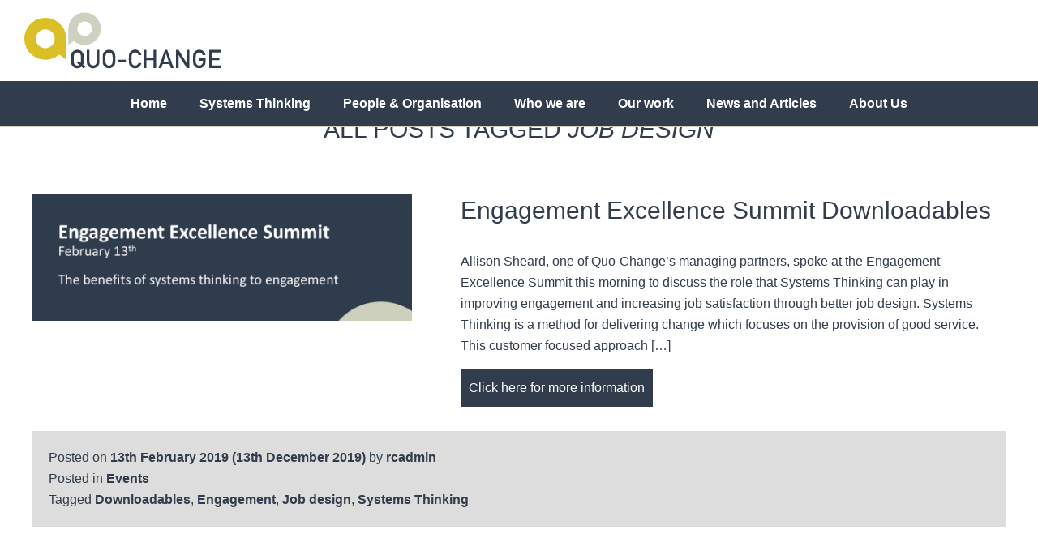

--- FILE ---
content_type: text/html; charset=UTF-8
request_url: https://quo-change.co.uk/tag/job-design/
body_size: 10500
content:
<!doctype html><html lang="en"><head><script data-no-optimize="1">var litespeed_docref=sessionStorage.getItem("litespeed_docref");litespeed_docref&&(Object.defineProperty(document,"referrer",{get:function(){return litespeed_docref}}),sessionStorage.removeItem("litespeed_docref"));</script> <meta charset="UTF-8"><link data-optimized="2" rel="stylesheet" href="https://quo-change.co.uk/wp-content/litespeed/css/3adbe0c633fe044e2280a1f600d6389d.css?ver=8a51b" /><meta http-equiv="X-UA-Compatible" content="IE=edge"><meta name="viewport" content="width=device-width, initial-scale=1.0"><title>  Job design</title><link rel="pingback" href="https://quo-change.co.uk/xmlrpc.php"><link rel="apple-touch-icon" sizes="57x57" href="https://quo-change.co.uk/wp-content/themes/que-change/assets/img/favicons/apple-icon-57x57.png"><link rel="apple-touch-icon" sizes="60x60" href="https://quo-change.co.uk/wp-content/themes/que-change/assets/img/favicons/apple-icon-60x60.png"><link rel="apple-touch-icon" sizes="72x72" href="https://quo-change.co.uk/wp-content/themes/que-change/assets/img/favicons/apple-icon-72x72.png"><link rel="apple-touch-icon" sizes="76x76" href="https://quo-change.co.uk/wp-content/themes/que-change/assets/img/favicons/apple-icon-76x76.png"><link rel="apple-touch-icon" sizes="114x114" href="https://quo-change.co.uk/wp-content/themes/que-change/assets/img/favicons/apple-icon-114x114.png"><link rel="apple-touch-icon" sizes="120x120" href="https://quo-change.co.uk/wp-content/themes/que-change/assets/img/favicons/apple-icon-120x120.png"><link rel="apple-touch-icon" sizes="144x144" href="https://quo-change.co.uk/wp-content/themes/que-change/assets/img/favicons/apple-icon-144x144.png"><link rel="apple-touch-icon" sizes="152x152" href="https://quo-change.co.uk/wp-content/themes/que-change/assets/img/favicons/apple-icon-152x152.png"><link rel="apple-touch-icon" sizes="180x180" href="https://quo-change.co.uk/wp-content/themes/que-change/assets/img/favicons/apple-icon-180x180.png"><link rel="icon" type="image/png" sizes="192x192"  href="https://quo-change.co.uk/wp-content/themes/que-change/assets/img/favicons/android-icon-192x192.png"><link rel="icon" type="image/png" sizes="32x32" href="https://quo-change.co.uk/wp-content/themes/que-change/assets/img/favicons/favicon-32x32.png"><link rel="icon" type="image/png" sizes="96x96" href="https://quo-change.co.uk/wp-content/themes/que-change/assets/img/favicons/favicon-96x96.png"><link rel="icon" type="image/png" sizes="16x16" href="https://quo-change.co.uk/wp-content/themes/que-change/assets/img/favicons/favicon-16x16.png"><link rel="manifest" href="https://quo-change.co.uk/wp-content/themes/que-change/assets/img/favicons/manifest.json"><meta name="msapplication-TileColor" content="#ffffff"><meta name="msapplication-TileImage" content="https://quo-change.co.uk/wp-content/themes/que-change/assets/img/favicons/ms-icon-144x144.png"><meta name="theme-color" content="#ffffff">
 <script type="litespeed/javascript">(function(h,o,t,j,a,r){h.hj=h.hj||function(){(h.hj.q=h.hj.q||[]).push(arguments)};h._hjSettings={hjid:1152029,hjsv:6};a=o.getElementsByTagName('head')[0];r=o.createElement('script');r.async=1;r.src=t+h._hjSettings.hjid+j+h._hjSettings.hjsv;a.appendChild(r)})(window,document,'https://static.hotjar.com/c/hotjar-','.js?sv=')</script> <meta name='robots' content='max-image-preview:large' /><style>img:is([sizes="auto" i], [sizes^="auto," i]) { contain-intrinsic-size: 3000px 1500px }</style><link rel="alternate" type="application/rss+xml" title="Quo-Change &raquo; Job design Tag Feed" href="https://quo-change.co.uk/tag/job-design/feed/" /><style id='classic-theme-styles-inline-css' type='text/css'>/*! This file is auto-generated */
.wp-block-button__link{color:#fff;background-color:#32373c;border-radius:9999px;box-shadow:none;text-decoration:none;padding:calc(.667em + 2px) calc(1.333em + 2px);font-size:1.125em}.wp-block-file__button{background:#32373c;color:#fff;text-decoration:none}</style><style id='global-styles-inline-css' type='text/css'>:root{--wp--preset--aspect-ratio--square: 1;--wp--preset--aspect-ratio--4-3: 4/3;--wp--preset--aspect-ratio--3-4: 3/4;--wp--preset--aspect-ratio--3-2: 3/2;--wp--preset--aspect-ratio--2-3: 2/3;--wp--preset--aspect-ratio--16-9: 16/9;--wp--preset--aspect-ratio--9-16: 9/16;--wp--preset--color--black: #000000;--wp--preset--color--cyan-bluish-gray: #abb8c3;--wp--preset--color--white: #ffffff;--wp--preset--color--pale-pink: #f78da7;--wp--preset--color--vivid-red: #cf2e2e;--wp--preset--color--luminous-vivid-orange: #ff6900;--wp--preset--color--luminous-vivid-amber: #fcb900;--wp--preset--color--light-green-cyan: #7bdcb5;--wp--preset--color--vivid-green-cyan: #00d084;--wp--preset--color--pale-cyan-blue: #8ed1fc;--wp--preset--color--vivid-cyan-blue: #0693e3;--wp--preset--color--vivid-purple: #9b51e0;--wp--preset--gradient--vivid-cyan-blue-to-vivid-purple: linear-gradient(135deg,rgba(6,147,227,1) 0%,rgb(155,81,224) 100%);--wp--preset--gradient--light-green-cyan-to-vivid-green-cyan: linear-gradient(135deg,rgb(122,220,180) 0%,rgb(0,208,130) 100%);--wp--preset--gradient--luminous-vivid-amber-to-luminous-vivid-orange: linear-gradient(135deg,rgba(252,185,0,1) 0%,rgba(255,105,0,1) 100%);--wp--preset--gradient--luminous-vivid-orange-to-vivid-red: linear-gradient(135deg,rgba(255,105,0,1) 0%,rgb(207,46,46) 100%);--wp--preset--gradient--very-light-gray-to-cyan-bluish-gray: linear-gradient(135deg,rgb(238,238,238) 0%,rgb(169,184,195) 100%);--wp--preset--gradient--cool-to-warm-spectrum: linear-gradient(135deg,rgb(74,234,220) 0%,rgb(151,120,209) 20%,rgb(207,42,186) 40%,rgb(238,44,130) 60%,rgb(251,105,98) 80%,rgb(254,248,76) 100%);--wp--preset--gradient--blush-light-purple: linear-gradient(135deg,rgb(255,206,236) 0%,rgb(152,150,240) 100%);--wp--preset--gradient--blush-bordeaux: linear-gradient(135deg,rgb(254,205,165) 0%,rgb(254,45,45) 50%,rgb(107,0,62) 100%);--wp--preset--gradient--luminous-dusk: linear-gradient(135deg,rgb(255,203,112) 0%,rgb(199,81,192) 50%,rgb(65,88,208) 100%);--wp--preset--gradient--pale-ocean: linear-gradient(135deg,rgb(255,245,203) 0%,rgb(182,227,212) 50%,rgb(51,167,181) 100%);--wp--preset--gradient--electric-grass: linear-gradient(135deg,rgb(202,248,128) 0%,rgb(113,206,126) 100%);--wp--preset--gradient--midnight: linear-gradient(135deg,rgb(2,3,129) 0%,rgb(40,116,252) 100%);--wp--preset--font-size--small: 13px;--wp--preset--font-size--medium: 20px;--wp--preset--font-size--large: 36px;--wp--preset--font-size--x-large: 42px;--wp--preset--spacing--20: 0.44rem;--wp--preset--spacing--30: 0.67rem;--wp--preset--spacing--40: 1rem;--wp--preset--spacing--50: 1.5rem;--wp--preset--spacing--60: 2.25rem;--wp--preset--spacing--70: 3.38rem;--wp--preset--spacing--80: 5.06rem;--wp--preset--shadow--natural: 6px 6px 9px rgba(0, 0, 0, 0.2);--wp--preset--shadow--deep: 12px 12px 50px rgba(0, 0, 0, 0.4);--wp--preset--shadow--sharp: 6px 6px 0px rgba(0, 0, 0, 0.2);--wp--preset--shadow--outlined: 6px 6px 0px -3px rgba(255, 255, 255, 1), 6px 6px rgba(0, 0, 0, 1);--wp--preset--shadow--crisp: 6px 6px 0px rgba(0, 0, 0, 1);}:where(.is-layout-flex){gap: 0.5em;}:where(.is-layout-grid){gap: 0.5em;}body .is-layout-flex{display: flex;}.is-layout-flex{flex-wrap: wrap;align-items: center;}.is-layout-flex > :is(*, div){margin: 0;}body .is-layout-grid{display: grid;}.is-layout-grid > :is(*, div){margin: 0;}:where(.wp-block-columns.is-layout-flex){gap: 2em;}:where(.wp-block-columns.is-layout-grid){gap: 2em;}:where(.wp-block-post-template.is-layout-flex){gap: 1.25em;}:where(.wp-block-post-template.is-layout-grid){gap: 1.25em;}.has-black-color{color: var(--wp--preset--color--black) !important;}.has-cyan-bluish-gray-color{color: var(--wp--preset--color--cyan-bluish-gray) !important;}.has-white-color{color: var(--wp--preset--color--white) !important;}.has-pale-pink-color{color: var(--wp--preset--color--pale-pink) !important;}.has-vivid-red-color{color: var(--wp--preset--color--vivid-red) !important;}.has-luminous-vivid-orange-color{color: var(--wp--preset--color--luminous-vivid-orange) !important;}.has-luminous-vivid-amber-color{color: var(--wp--preset--color--luminous-vivid-amber) !important;}.has-light-green-cyan-color{color: var(--wp--preset--color--light-green-cyan) !important;}.has-vivid-green-cyan-color{color: var(--wp--preset--color--vivid-green-cyan) !important;}.has-pale-cyan-blue-color{color: var(--wp--preset--color--pale-cyan-blue) !important;}.has-vivid-cyan-blue-color{color: var(--wp--preset--color--vivid-cyan-blue) !important;}.has-vivid-purple-color{color: var(--wp--preset--color--vivid-purple) !important;}.has-black-background-color{background-color: var(--wp--preset--color--black) !important;}.has-cyan-bluish-gray-background-color{background-color: var(--wp--preset--color--cyan-bluish-gray) !important;}.has-white-background-color{background-color: var(--wp--preset--color--white) !important;}.has-pale-pink-background-color{background-color: var(--wp--preset--color--pale-pink) !important;}.has-vivid-red-background-color{background-color: var(--wp--preset--color--vivid-red) !important;}.has-luminous-vivid-orange-background-color{background-color: var(--wp--preset--color--luminous-vivid-orange) !important;}.has-luminous-vivid-amber-background-color{background-color: var(--wp--preset--color--luminous-vivid-amber) !important;}.has-light-green-cyan-background-color{background-color: var(--wp--preset--color--light-green-cyan) !important;}.has-vivid-green-cyan-background-color{background-color: var(--wp--preset--color--vivid-green-cyan) !important;}.has-pale-cyan-blue-background-color{background-color: var(--wp--preset--color--pale-cyan-blue) !important;}.has-vivid-cyan-blue-background-color{background-color: var(--wp--preset--color--vivid-cyan-blue) !important;}.has-vivid-purple-background-color{background-color: var(--wp--preset--color--vivid-purple) !important;}.has-black-border-color{border-color: var(--wp--preset--color--black) !important;}.has-cyan-bluish-gray-border-color{border-color: var(--wp--preset--color--cyan-bluish-gray) !important;}.has-white-border-color{border-color: var(--wp--preset--color--white) !important;}.has-pale-pink-border-color{border-color: var(--wp--preset--color--pale-pink) !important;}.has-vivid-red-border-color{border-color: var(--wp--preset--color--vivid-red) !important;}.has-luminous-vivid-orange-border-color{border-color: var(--wp--preset--color--luminous-vivid-orange) !important;}.has-luminous-vivid-amber-border-color{border-color: var(--wp--preset--color--luminous-vivid-amber) !important;}.has-light-green-cyan-border-color{border-color: var(--wp--preset--color--light-green-cyan) !important;}.has-vivid-green-cyan-border-color{border-color: var(--wp--preset--color--vivid-green-cyan) !important;}.has-pale-cyan-blue-border-color{border-color: var(--wp--preset--color--pale-cyan-blue) !important;}.has-vivid-cyan-blue-border-color{border-color: var(--wp--preset--color--vivid-cyan-blue) !important;}.has-vivid-purple-border-color{border-color: var(--wp--preset--color--vivid-purple) !important;}.has-vivid-cyan-blue-to-vivid-purple-gradient-background{background: var(--wp--preset--gradient--vivid-cyan-blue-to-vivid-purple) !important;}.has-light-green-cyan-to-vivid-green-cyan-gradient-background{background: var(--wp--preset--gradient--light-green-cyan-to-vivid-green-cyan) !important;}.has-luminous-vivid-amber-to-luminous-vivid-orange-gradient-background{background: var(--wp--preset--gradient--luminous-vivid-amber-to-luminous-vivid-orange) !important;}.has-luminous-vivid-orange-to-vivid-red-gradient-background{background: var(--wp--preset--gradient--luminous-vivid-orange-to-vivid-red) !important;}.has-very-light-gray-to-cyan-bluish-gray-gradient-background{background: var(--wp--preset--gradient--very-light-gray-to-cyan-bluish-gray) !important;}.has-cool-to-warm-spectrum-gradient-background{background: var(--wp--preset--gradient--cool-to-warm-spectrum) !important;}.has-blush-light-purple-gradient-background{background: var(--wp--preset--gradient--blush-light-purple) !important;}.has-blush-bordeaux-gradient-background{background: var(--wp--preset--gradient--blush-bordeaux) !important;}.has-luminous-dusk-gradient-background{background: var(--wp--preset--gradient--luminous-dusk) !important;}.has-pale-ocean-gradient-background{background: var(--wp--preset--gradient--pale-ocean) !important;}.has-electric-grass-gradient-background{background: var(--wp--preset--gradient--electric-grass) !important;}.has-midnight-gradient-background{background: var(--wp--preset--gradient--midnight) !important;}.has-small-font-size{font-size: var(--wp--preset--font-size--small) !important;}.has-medium-font-size{font-size: var(--wp--preset--font-size--medium) !important;}.has-large-font-size{font-size: var(--wp--preset--font-size--large) !important;}.has-x-large-font-size{font-size: var(--wp--preset--font-size--x-large) !important;}
:where(.wp-block-post-template.is-layout-flex){gap: 1.25em;}:where(.wp-block-post-template.is-layout-grid){gap: 1.25em;}
:where(.wp-block-columns.is-layout-flex){gap: 2em;}:where(.wp-block-columns.is-layout-grid){gap: 2em;}
:root :where(.wp-block-pullquote){font-size: 1.5em;line-height: 1.6;}</style> <script type="litespeed/javascript" data-src="https://quo-change.co.uk/wp-includes/js/jquery/jquery.min.js" id="jquery-core-js"></script> <link rel="https://api.w.org/" href="https://quo-change.co.uk/wp-json/" /><link rel="alternate" title="JSON" type="application/json" href="https://quo-change.co.uk/wp-json/wp/v2/tags/13" /><link rel="EditURI" type="application/rsd+xml" title="RSD" href="https://quo-change.co.uk/xmlrpc.php?rsd" /><meta name="generator" content="WordPress 6.7.4" /> <script type="litespeed/javascript" data-src="https://secure.leadforensics.com/js/147118.js" ></script> <noscript><img alt="" src="https://secure.leadforensics.com/147118.png" style="display:none;" /></noscript><style type="text/css" id="wp-custom-css">h3 {
	font-size:1.2rem;
}

.download-button {
	background-color:#313d4c;
	color:#fff;
	padding:20px;
	text-align:center;
	display:inline-block;
	margin-top:20px;
	margin-bottom:20px;
}

/*
@media (max-width:768px){
		.archive #what-we-do-content-block-one .row__column, 
	.blog #what-we-do-content-block-one .row__column{
		width:100%;
	}

	.archive #featured-image .row__column__title {
		position:absolute;
	}

}
*/

@media (max-width: 798px) {
	#featured-image .row__column__colour{
		display:none;
	}
	.archive .wp-post-image{
		display:none
	}
	.archive #featured-image .row {
		top:0px;
	}

}</style></head><body class="archive tag tag-job-design tag-13"><div id="header"><div class="row"><div class="row__columns"><div class="row__columns__column left">
<a href="https://quo-change.co.uk" title="Quo-Change">
<img data-lazyloaded="1" src="[data-uri]" data-src="https://quo-change.co.uk/wp-content/themes/que-change/assets/svgs/quo-change.svg" alt="Quo-Change">
</a></div><div class="row__columns__column right"><ul class="mobile-navigation"><li><form method="get" id="searchform" action="https://quo-change.co.uk/" role="search">
<input type="text" class="field" name="s" value="" id="s" placeholder="Search" >
<button type="submit" class="search">
<img data-lazyloaded="1" src="[data-uri]" data-src="https://quo-change.co.uk/wp-content/themes/que-change/assets/svgs/search-form.svg" alt="Search">
</button></form></li><li>
<button class="toggle js__toggle-trigger"></button></li></ul></div><div class="clear"></div></div></div><div class="desktop-navigation" id=""><div id="centeredmenu" class="menu-desktop-container"><ul id="menu-desktop" class="menu"><li id="menu-item-322" class="menu-item menu-item-type-post_type menu-item-object-page menu-item-home"><a href="https://quo-change.co.uk/"><span>Home</span></a></li><li id="menu-item-323" class="menu-item menu-item-type-post_type menu-item-object-page menu-item-has-children has-sub"><a href="https://quo-change.co.uk/systems-thinking/"><span>Systems Thinking</span></a><ul><li id="menu-item-325" class="menu-item menu-item-type-post_type menu-item-object-page"><a href="https://quo-change.co.uk/how-we-do-it/"><span>How we do it</span></a></li><li id="menu-item-384" class="menu-item menu-item-type-post_type menu-item-object-page"><a href="https://quo-change.co.uk/hr-services/"><span>Systems Thinking in HR</span></a></li></ul></li><li id="menu-item-324" class="menu-item menu-item-type-post_type menu-item-object-page menu-item-has-children has-sub"><a href="https://quo-change.co.uk/people-organisation/"><span>People &#038; Organisation</span></a><ul><li id="menu-item-353" class="menu-item menu-item-type-post_type menu-item-object-page"><a href="https://quo-change.co.uk/people-organisation/leadership-development/"><span>Leadership development</span></a></li><li id="menu-item-355" class="menu-item menu-item-type-post_type menu-item-object-page"><a href="https://quo-change.co.uk/people-organisation/building-service-led-hr/"><span>Building service-led HR</span></a></li><li id="menu-item-354" class="menu-item menu-item-type-post_type menu-item-object-page"><a href="https://quo-change.co.uk/people-organisation/sustaining-organisational-transformation/"><span>Sustaining transformation</span></a></li><li id="menu-item-351" class="menu-item menu-item-type-post_type menu-item-object-page"><a href="https://quo-change.co.uk/people-organisation/hr-resources-tools/"><span>HR resources and tools</span></a></li><li id="menu-item-352" class="menu-item menu-item-type-post_type menu-item-object-page"><a href="https://quo-change.co.uk/people-organisation/transforming-value-corporate-governance/"><span>Corporate Governance</span></a></li></ul></li><li id="menu-item-327" class="menu-item menu-item-type-post_type menu-item-object-page"><a href="https://quo-change.co.uk/who-we-are/"><span>Who we are</span></a></li><li id="menu-item-326" class="menu-item menu-item-type-post_type menu-item-object-page"><a href="https://quo-change.co.uk/our-work/"><span>Our work</span></a></li><li id="menu-item-328" class="menu-item menu-item-type-post_type menu-item-object-page current_page_parent menu-item-has-children has-sub"><a href="https://quo-change.co.uk/news-and-articles/"><span>News and Articles</span></a><ul><li id="menu-item-331" class="menu-item menu-item-type-taxonomy menu-item-object-category"><a href="https://quo-change.co.uk/category/articles/"><span>Articles</span></a></li><li id="menu-item-330" class="menu-item menu-item-type-taxonomy menu-item-object-category"><a href="https://quo-change.co.uk/category/events/"><span>Events</span></a></li><li id="menu-item-333" class="menu-item menu-item-type-taxonomy menu-item-object-post_tag"><a href="https://quo-change.co.uk/tag/downloadables/"><span>Downloadables</span></a></li><li id="menu-item-406" class="menu-item menu-item-type-taxonomy menu-item-object-category"><a href="https://quo-change.co.uk/category/video-case-studies/"><span>Video case studies</span></a></li></ul></li><li id="menu-item-534" class="menu-item menu-item-type-custom menu-item-object-custom menu-item-has-children has-sub"><a href="#"><span>About Us</span></a><ul><li id="menu-item-329" class="menu-item menu-item-type-post_type menu-item-object-page"><a href="https://quo-change.co.uk/contact/"><span>Contact</span></a></li><li id="menu-item-535" class="menu-item menu-item-type-post_type menu-item-object-page"><a href="https://quo-change.co.uk/polices/"><span>Our Policies</span></a></li></ul></li></ul></div><div class="clear"></div></div><div class="clear"></div></div><div id="primary-navigation" class="js__toggle-element"><div class="row"><div class="row__column">
<button class="row__column__toggle js__toggle-trigger"></button><ul id="menu-primary" class="row__column__primary-navigation"><li id="menu-item-60" class="menu-item menu-item-type-post_type menu-item-object-page menu-item-home menu-item-60"><a href="https://quo-change.co.uk/">Home</a></li><li id="menu-item-67" class="menu-item menu-item-type-post_type menu-item-object-page menu-item-67"><a href="https://quo-change.co.uk/systems-thinking/">Systems Thinking</a></li><li id="menu-item-157" class="menu-item menu-item-type-post_type menu-item-object-page menu-item-157"><a href="https://quo-change.co.uk/people-organisation/">People &#038; Organisation</a></li><li id="menu-item-63" class="menu-item menu-item-type-post_type menu-item-object-page menu-item-63"><a href="https://quo-change.co.uk/how-we-do-it/">How we do it</a></li><li id="menu-item-65" class="menu-item menu-item-type-post_type menu-item-object-page menu-item-65"><a href="https://quo-change.co.uk/our-work/">Our work</a></li><li id="menu-item-69" class="menu-item menu-item-type-post_type menu-item-object-page menu-item-69"><a href="https://quo-change.co.uk/who-we-are/">Who we are</a></li><li id="menu-item-270" class="menu-item menu-item-type-post_type menu-item-object-page current_page_parent menu-item-270"><a href="https://quo-change.co.uk/news-and-articles/">News and Articles</a></li><li id="menu-item-61" class="menu-item menu-item-type-post_type menu-item-object-page menu-item-61"><a href="https://quo-change.co.uk/contact/">Contact</a></li><li id="menu-item-533" class="menu-item menu-item-type-post_type menu-item-object-page menu-item-533"><a href="https://quo-change.co.uk/polices/">Our Policies</a></li></ul></div></div><div class="clear"></div></div><div class="blog-container"><div class="row"><h1 class="tax-title">All Posts Tagged <em>Job design</em></h1><div class="clear"></div></div><div class="row"><div class="row__column"><article class="post-288 post type-post status-publish format-standard has-post-thumbnail hentry category-events tag-downloadables tag-engagement tag-job-design tag-systems-thinking" id="post-288"><div class="blog-image">
<img data-lazyloaded="1" src="[data-uri]" width="1024" height="341" data-src="https://quo-change.co.uk/wp-content/uploads/2019/02/quo-change_systems-thinking-and-engagement-1024x341.png" class="attachment-large size-large wp-post-image" alt="" decoding="async" fetchpriority="high" data-srcset="https://quo-change.co.uk/wp-content/uploads/2019/02/quo-change_systems-thinking-and-engagement-1024x341.png 1024w, https://quo-change.co.uk/wp-content/uploads/2019/02/quo-change_systems-thinking-and-engagement-300x100.png 300w, https://quo-change.co.uk/wp-content/uploads/2019/02/quo-change_systems-thinking-and-engagement-768x256.png 768w, https://quo-change.co.uk/wp-content/uploads/2019/02/quo-change_systems-thinking-and-engagement.png 1200w" data-sizes="(max-width: 1024px) 100vw, 1024px" /></div><div class="blog-excerpt"><h1 class="entry-title"><a href="https://quo-change.co.uk/engagement-excellence-summit-downloadables/">Engagement Excellence Summit Downloadables</a></h1><p>Allison Sheard, one of Quo-Change&#8217;s managing partners, spoke at the Engagement Excellence Summit this morning to discuss the role that Systems Thinking can play in improving engagement and increasing job satisfaction through better job design. Systems Thinking is a method for delivering change which focuses on the provision of good service. This customer focused approach [&hellip;]</p>
<a href="https://quo-change.co.uk/engagement-excellence-summit-downloadables/" class="readmore">Click here for more information</a></div><footer class="entry-footer"><div class="entry-meta">
<span class="posted-on">Posted on <a href="https://quo-change.co.uk/engagement-excellence-summit-downloadables/" rel="bookmark"><time class="entry-date published" datetime="2019-02-13T12:30:54+00:00">13th February 2019</time><time class="updated" datetime="2019-12-13T10:48:31+00:00"> (13th December 2019) </time></a></span><span class="byline"> by<span class="author vcard"><a class="url fn n" href="https://quo-change.co.uk/author/rcadmin/"> rcadmin</a></span></span><div class="cat-links">Posted in <a href="https://quo-change.co.uk/category/events/" rel="category tag">Events</a></div><div class="tags-links">Tagged <a href="https://quo-change.co.uk/tag/downloadables/" rel="tag">Downloadables</a>, <a href="https://quo-change.co.uk/tag/engagement/" rel="tag">Engagement</a>, <a href="https://quo-change.co.uk/tag/job-design/" rel="tag">Job design</a>, <a href="https://quo-change.co.uk/tag/systems-thinking/" rel="tag">Systems Thinking</a></div></div></footer></article></div></div><div class="row"><div class="row__column"><article class="post-254 post type-post status-publish format-standard has-post-thumbnail hentry category-articles category-events tag-engagement tag-job-design tag-leadership tag-systems-thinking" id="post-254"><div class="blog-image">
<img data-lazyloaded="1" src="[data-uri]" width="1024" height="663" data-src="https://quo-change.co.uk/wp-content/uploads/2019/02/Job-design-1024x663.jpg" class="attachment-large size-large wp-post-image" alt="job design" decoding="async" data-srcset="https://quo-change.co.uk/wp-content/uploads/2019/02/Job-design-1024x663.jpg 1024w, https://quo-change.co.uk/wp-content/uploads/2019/02/Job-design-300x194.jpg 300w, https://quo-change.co.uk/wp-content/uploads/2019/02/Job-design-768x497.jpg 768w" data-sizes="(max-width: 1024px) 100vw, 1024px" /></div><div class="blog-excerpt"><h1 class="entry-title"><a href="https://quo-change.co.uk/job-design-engagement/">The benefits of job design on engagement</a></h1><p>On February 13th, at an event which aims to bring &#8216;HR Rebels&#8217; together, Allison Sheard. will be speaking amongst a group of HR leaders who are changing the status quo in their industries. In this interview she speaks about the importance of Job Design in increasing employee engagement, and improving service.</p>
<a href="https://quo-change.co.uk/job-design-engagement/" class="readmore">Click here for more information</a></div><footer class="entry-footer"><div class="entry-meta">
<span class="posted-on">Posted on <a href="https://quo-change.co.uk/job-design-engagement/" rel="bookmark"><time class="entry-date published" datetime="2019-02-05T17:19:03+00:00">5th February 2019</time><time class="updated" datetime="2019-12-13T14:46:12+00:00"> (13th December 2019) </time></a></span><span class="byline"> by<span class="author vcard"><a class="url fn n" href="https://quo-change.co.uk/author/rcadmin/"> rcadmin</a></span></span><div class="cat-links">Posted in <a href="https://quo-change.co.uk/category/articles/" rel="category tag">Articles</a>, <a href="https://quo-change.co.uk/category/events/" rel="category tag">Events</a></div><div class="tags-links">Tagged <a href="https://quo-change.co.uk/tag/engagement/" rel="tag">Engagement</a>, <a href="https://quo-change.co.uk/tag/job-design/" rel="tag">Job design</a>, <a href="https://quo-change.co.uk/tag/leadership/" rel="tag">Leadership</a>, <a href="https://quo-change.co.uk/tag/systems-thinking/" rel="tag">Systems Thinking</a></div></div></footer></article></div></div></div></div><div id="search"><div class="row"><div class="row__column"><ul><li><form method="get" id="searchform" action="https://quo-change.co.uk/" role="search">
<input type="text" class="field" name="s" value="" id="s" placeholder="Search" >
<button type="submit" class="search">
<img data-lazyloaded="1" src="[data-uri]" data-src="https://quo-change.co.uk/wp-content/themes/que-change/assets/svgs/search-form.svg" alt="Search">
</button></form></li></ul><div class="clear"></div></div></div><div class="clear"></div></div><div id="footer"><div class="row"><div class="footer-sidebar"><ul id="footer-sidebar-1"><li id="recent-posts-3" class="widget widget_recent_entries"><h2 class="widgettitle">Latest Articles</h2><ul><li>
<a href="https://quo-change.co.uk/improving-service-organisation-success/">How can improving service be the ticket to your organisation’s success?</a></li><li>
<a href="https://quo-change.co.uk/engagement-excellence-summit-downloadables/">Engagement Excellence Summit Downloadables</a></li><li>
<a href="https://quo-change.co.uk/job-design-engagement/">The benefits of job design on engagement</a></li></ul></li></ul></div><div class="footer-sidebar"><ul id="footer-sidebar-2"><li id="nav_menu-2" class="widget widget_nav_menu"><h2 class="widgettitle">About Quo-Change</h2><div class="menu-about-quo-change-container"><ul id="menu-about-quo-change" class="menu"><li id="menu-item-335" class="menu-item menu-item-type-post_type menu-item-object-page menu-item-335"><a href="https://quo-change.co.uk/who-we-are/">Who we are</a></li><li id="menu-item-334" class="menu-item menu-item-type-post_type menu-item-object-page menu-item-334"><a href="https://quo-change.co.uk/how-we-do-it/">How we do it</a></li><li id="menu-item-336" class="menu-item menu-item-type-post_type menu-item-object-page menu-item-336"><a href="https://quo-change.co.uk/our-work/">Our work</a></li><li id="menu-item-537" class="menu-item menu-item-type-post_type menu-item-object-page menu-item-537"><a href="https://quo-change.co.uk/polices/">Our policies</a></li></ul></div></li></ul></div><div class="footer-sidebar"><ul id="footer-sidebar-3"><li id="text-2" class="widget widget_text"><h2 class="widgettitle">Contact Quo-Change</h2><div class="textwidget"><p>4 The Drive, Leeds<br /> <br />
West Yorkshire, LS8 1JF</p><p>E: <a href="mailto:office@quo-change.com">office@quo-change.com</a></p></div></li></ul></div></div><div class="row"><div class="row__columns"><div class="row__columns__column"><ul class"left"><li><a href="mailto:office@quo-change.com">office@quo-change.com</a></li><li>4 The Drive, Leeds, West Yorkshire LS8 1JF</li></ul></div><div class="row__columns__column"><ul class="right"><li>&copy; 2026 Quo-Change</li><li id="menu-item-536" class="menu-item menu-item-type-post_type menu-item-object-page menu-item-536"><a href="https://quo-change.co.uk/polices/">Our Policies</a></li><li id="menu-item-124" class="menu-item menu-item-type-post_type menu-item-object-page menu-item-124"><a href="https://quo-change.co.uk/privacy-policy/">Privacy policy</a></li><li id="menu-item-123" class="menu-item menu-item-type-post_type menu-item-object-page menu-item-123"><a href="https://quo-change.co.uk/terms-conditions/">Terms &#038; conditions</a></li></ul></div><div class="clear"></div></div></div><div class="clear"></div></div> <script id="wp-i18n-js-after" type="litespeed/javascript">wp.i18n.setLocaleData({'text direction\u0004ltr':['ltr']})</script> <script id="contact-form-7-js-translations" type="litespeed/javascript">(function(domain,translations){var localeData=translations.locale_data[domain]||translations.locale_data.messages;localeData[""].domain=domain;wp.i18n.setLocaleData(localeData,domain)})("contact-form-7",{"translation-revision-date":"2024-05-21 11:58:24+0000","generator":"GlotPress\/4.0.1","domain":"messages","locale_data":{"messages":{"":{"domain":"messages","plural-forms":"nplurals=2; plural=n != 1;","lang":"en_GB"},"Error:":["Error:"]}},"comment":{"reference":"includes\/js\/index.js"}})</script> <script id="contact-form-7-js-before" type="litespeed/javascript">var wpcf7={"api":{"root":"https:\/\/quo-change.co.uk\/wp-json\/","namespace":"contact-form-7\/v1"},"cached":1}</script> <script data-no-optimize="1">!function(t,e){"object"==typeof exports&&"undefined"!=typeof module?module.exports=e():"function"==typeof define&&define.amd?define(e):(t="undefined"!=typeof globalThis?globalThis:t||self).LazyLoad=e()}(this,function(){"use strict";function e(){return(e=Object.assign||function(t){for(var e=1;e<arguments.length;e++){var n,a=arguments[e];for(n in a)Object.prototype.hasOwnProperty.call(a,n)&&(t[n]=a[n])}return t}).apply(this,arguments)}function i(t){return e({},it,t)}function o(t,e){var n,a="LazyLoad::Initialized",i=new t(e);try{n=new CustomEvent(a,{detail:{instance:i}})}catch(t){(n=document.createEvent("CustomEvent")).initCustomEvent(a,!1,!1,{instance:i})}window.dispatchEvent(n)}function l(t,e){return t.getAttribute(gt+e)}function c(t){return l(t,bt)}function s(t,e){return function(t,e,n){e=gt+e;null!==n?t.setAttribute(e,n):t.removeAttribute(e)}(t,bt,e)}function r(t){return s(t,null),0}function u(t){return null===c(t)}function d(t){return c(t)===vt}function f(t,e,n,a){t&&(void 0===a?void 0===n?t(e):t(e,n):t(e,n,a))}function _(t,e){nt?t.classList.add(e):t.className+=(t.className?" ":"")+e}function v(t,e){nt?t.classList.remove(e):t.className=t.className.replace(new RegExp("(^|\\s+)"+e+"(\\s+|$)")," ").replace(/^\s+/,"").replace(/\s+$/,"")}function g(t){return t.llTempImage}function b(t,e){!e||(e=e._observer)&&e.unobserve(t)}function p(t,e){t&&(t.loadingCount+=e)}function h(t,e){t&&(t.toLoadCount=e)}function n(t){for(var e,n=[],a=0;e=t.children[a];a+=1)"SOURCE"===e.tagName&&n.push(e);return n}function m(t,e){(t=t.parentNode)&&"PICTURE"===t.tagName&&n(t).forEach(e)}function a(t,e){n(t).forEach(e)}function E(t){return!!t[st]}function I(t){return t[st]}function y(t){return delete t[st]}function A(e,t){var n;E(e)||(n={},t.forEach(function(t){n[t]=e.getAttribute(t)}),e[st]=n)}function k(a,t){var i;E(a)&&(i=I(a),t.forEach(function(t){var e,n;e=a,(t=i[n=t])?e.setAttribute(n,t):e.removeAttribute(n)}))}function L(t,e,n){_(t,e.class_loading),s(t,ut),n&&(p(n,1),f(e.callback_loading,t,n))}function w(t,e,n){n&&t.setAttribute(e,n)}function x(t,e){w(t,ct,l(t,e.data_sizes)),w(t,rt,l(t,e.data_srcset)),w(t,ot,l(t,e.data_src))}function O(t,e,n){var a=l(t,e.data_bg_multi),i=l(t,e.data_bg_multi_hidpi);(a=at&&i?i:a)&&(t.style.backgroundImage=a,n=n,_(t=t,(e=e).class_applied),s(t,ft),n&&(e.unobserve_completed&&b(t,e),f(e.callback_applied,t,n)))}function N(t,e){!e||0<e.loadingCount||0<e.toLoadCount||f(t.callback_finish,e)}function C(t,e,n){t.addEventListener(e,n),t.llEvLisnrs[e]=n}function M(t){return!!t.llEvLisnrs}function z(t){if(M(t)){var e,n,a=t.llEvLisnrs;for(e in a){var i=a[e];n=e,i=i,t.removeEventListener(n,i)}delete t.llEvLisnrs}}function R(t,e,n){var a;delete t.llTempImage,p(n,-1),(a=n)&&--a.toLoadCount,v(t,e.class_loading),e.unobserve_completed&&b(t,n)}function T(o,r,c){var l=g(o)||o;M(l)||function(t,e,n){M(t)||(t.llEvLisnrs={});var a="VIDEO"===t.tagName?"loadeddata":"load";C(t,a,e),C(t,"error",n)}(l,function(t){var e,n,a,i;n=r,a=c,i=d(e=o),R(e,n,a),_(e,n.class_loaded),s(e,dt),f(n.callback_loaded,e,a),i||N(n,a),z(l)},function(t){var e,n,a,i;n=r,a=c,i=d(e=o),R(e,n,a),_(e,n.class_error),s(e,_t),f(n.callback_error,e,a),i||N(n,a),z(l)})}function G(t,e,n){var a,i,o,r,c;t.llTempImage=document.createElement("IMG"),T(t,e,n),E(c=t)||(c[st]={backgroundImage:c.style.backgroundImage}),o=n,r=l(a=t,(i=e).data_bg),c=l(a,i.data_bg_hidpi),(r=at&&c?c:r)&&(a.style.backgroundImage='url("'.concat(r,'")'),g(a).setAttribute(ot,r),L(a,i,o)),O(t,e,n)}function D(t,e,n){var a;T(t,e,n),a=e,e=n,(t=It[(n=t).tagName])&&(t(n,a),L(n,a,e))}function V(t,e,n){var a;a=t,(-1<yt.indexOf(a.tagName)?D:G)(t,e,n)}function F(t,e,n){var a;t.setAttribute("loading","lazy"),T(t,e,n),a=e,(e=It[(n=t).tagName])&&e(n,a),s(t,vt)}function j(t){t.removeAttribute(ot),t.removeAttribute(rt),t.removeAttribute(ct)}function P(t){m(t,function(t){k(t,Et)}),k(t,Et)}function S(t){var e;(e=At[t.tagName])?e(t):E(e=t)&&(t=I(e),e.style.backgroundImage=t.backgroundImage)}function U(t,e){var n;S(t),n=e,u(e=t)||d(e)||(v(e,n.class_entered),v(e,n.class_exited),v(e,n.class_applied),v(e,n.class_loading),v(e,n.class_loaded),v(e,n.class_error)),r(t),y(t)}function $(t,e,n,a){var i;n.cancel_on_exit&&(c(t)!==ut||"IMG"===t.tagName&&(z(t),m(i=t,function(t){j(t)}),j(i),P(t),v(t,n.class_loading),p(a,-1),r(t),f(n.callback_cancel,t,e,a)))}function q(t,e,n,a){var i,o,r=(o=t,0<=pt.indexOf(c(o)));s(t,"entered"),_(t,n.class_entered),v(t,n.class_exited),i=t,o=a,n.unobserve_entered&&b(i,o),f(n.callback_enter,t,e,a),r||V(t,n,a)}function H(t){return t.use_native&&"loading"in HTMLImageElement.prototype}function B(t,i,o){t.forEach(function(t){return(a=t).isIntersecting||0<a.intersectionRatio?q(t.target,t,i,o):(e=t.target,n=t,a=i,t=o,void(u(e)||(_(e,a.class_exited),$(e,n,a,t),f(a.callback_exit,e,n,t))));var e,n,a})}function J(e,n){var t;et&&!H(e)&&(n._observer=new IntersectionObserver(function(t){B(t,e,n)},{root:(t=e).container===document?null:t.container,rootMargin:t.thresholds||t.threshold+"px"}))}function K(t){return Array.prototype.slice.call(t)}function Q(t){return t.container.querySelectorAll(t.elements_selector)}function W(t){return c(t)===_t}function X(t,e){return e=t||Q(e),K(e).filter(u)}function Y(e,t){var n;(n=Q(e),K(n).filter(W)).forEach(function(t){v(t,e.class_error),r(t)}),t.update()}function t(t,e){var n,a,t=i(t);this._settings=t,this.loadingCount=0,J(t,this),n=t,a=this,Z&&window.addEventListener("online",function(){Y(n,a)}),this.update(e)}var Z="undefined"!=typeof window,tt=Z&&!("onscroll"in window)||"undefined"!=typeof navigator&&/(gle|ing|ro)bot|crawl|spider/i.test(navigator.userAgent),et=Z&&"IntersectionObserver"in window,nt=Z&&"classList"in document.createElement("p"),at=Z&&1<window.devicePixelRatio,it={elements_selector:".lazy",container:tt||Z?document:null,threshold:300,thresholds:null,data_src:"src",data_srcset:"srcset",data_sizes:"sizes",data_bg:"bg",data_bg_hidpi:"bg-hidpi",data_bg_multi:"bg-multi",data_bg_multi_hidpi:"bg-multi-hidpi",data_poster:"poster",class_applied:"applied",class_loading:"litespeed-loading",class_loaded:"litespeed-loaded",class_error:"error",class_entered:"entered",class_exited:"exited",unobserve_completed:!0,unobserve_entered:!1,cancel_on_exit:!0,callback_enter:null,callback_exit:null,callback_applied:null,callback_loading:null,callback_loaded:null,callback_error:null,callback_finish:null,callback_cancel:null,use_native:!1},ot="src",rt="srcset",ct="sizes",lt="poster",st="llOriginalAttrs",ut="loading",dt="loaded",ft="applied",_t="error",vt="native",gt="data-",bt="ll-status",pt=[ut,dt,ft,_t],ht=[ot],mt=[ot,lt],Et=[ot,rt,ct],It={IMG:function(t,e){m(t,function(t){A(t,Et),x(t,e)}),A(t,Et),x(t,e)},IFRAME:function(t,e){A(t,ht),w(t,ot,l(t,e.data_src))},VIDEO:function(t,e){a(t,function(t){A(t,ht),w(t,ot,l(t,e.data_src))}),A(t,mt),w(t,lt,l(t,e.data_poster)),w(t,ot,l(t,e.data_src)),t.load()}},yt=["IMG","IFRAME","VIDEO"],At={IMG:P,IFRAME:function(t){k(t,ht)},VIDEO:function(t){a(t,function(t){k(t,ht)}),k(t,mt),t.load()}},kt=["IMG","IFRAME","VIDEO"];return t.prototype={update:function(t){var e,n,a,i=this._settings,o=X(t,i);{if(h(this,o.length),!tt&&et)return H(i)?(e=i,n=this,o.forEach(function(t){-1!==kt.indexOf(t.tagName)&&F(t,e,n)}),void h(n,0)):(t=this._observer,i=o,t.disconnect(),a=t,void i.forEach(function(t){a.observe(t)}));this.loadAll(o)}},destroy:function(){this._observer&&this._observer.disconnect(),Q(this._settings).forEach(function(t){y(t)}),delete this._observer,delete this._settings,delete this.loadingCount,delete this.toLoadCount},loadAll:function(t){var e=this,n=this._settings;X(t,n).forEach(function(t){b(t,e),V(t,n,e)})},restoreAll:function(){var e=this._settings;Q(e).forEach(function(t){U(t,e)})}},t.load=function(t,e){e=i(e);V(t,e)},t.resetStatus=function(t){r(t)},Z&&function(t,e){if(e)if(e.length)for(var n,a=0;n=e[a];a+=1)o(t,n);else o(t,e)}(t,window.lazyLoadOptions),t});!function(e,t){"use strict";function a(){t.body.classList.add("litespeed_lazyloaded")}function n(){console.log("[LiteSpeed] Start Lazy Load Images"),d=new LazyLoad({elements_selector:"[data-lazyloaded]",callback_finish:a}),o=function(){d.update()},e.MutationObserver&&new MutationObserver(o).observe(t.documentElement,{childList:!0,subtree:!0,attributes:!0})}var d,o;e.addEventListener?e.addEventListener("load",n,!1):e.attachEvent("onload",n)}(window,document);</script><script data-no-optimize="1">var litespeed_vary=document.cookie.replace(/(?:(?:^|.*;\s*)_lscache_vary\s*\=\s*([^;]*).*$)|^.*$/,"");litespeed_vary||fetch("/wp-content/plugins/litespeed-cache/guest.vary.php",{method:"POST",cache:"no-cache",redirect:"follow"}).then(e=>e.json()).then(e=>{console.log(e),e.hasOwnProperty("reload")&&"yes"==e.reload&&(sessionStorage.setItem("litespeed_docref",document.referrer),window.location.reload(!0))});</script><script data-optimized="1" type="litespeed/javascript" data-src="https://quo-change.co.uk/wp-content/litespeed/js/265dc4ba0eca55f138dfe8efccbf6a39.js?ver=8a51b"></script><script>const litespeed_ui_events=["mouseover","click","keydown","wheel","touchmove","touchstart"];var urlCreator=window.URL||window.webkitURL;function litespeed_load_delayed_js_force(){console.log("[LiteSpeed] Start Load JS Delayed"),litespeed_ui_events.forEach(e=>{window.removeEventListener(e,litespeed_load_delayed_js_force,{passive:!0})}),document.querySelectorAll("iframe[data-litespeed-src]").forEach(e=>{e.setAttribute("src",e.getAttribute("data-litespeed-src"))}),"loading"==document.readyState?window.addEventListener("DOMContentLoaded",litespeed_load_delayed_js):litespeed_load_delayed_js()}litespeed_ui_events.forEach(e=>{window.addEventListener(e,litespeed_load_delayed_js_force,{passive:!0})});async function litespeed_load_delayed_js(){let t=[];for(var d in document.querySelectorAll('script[type="litespeed/javascript"]').forEach(e=>{t.push(e)}),t)await new Promise(e=>litespeed_load_one(t[d],e));document.dispatchEvent(new Event("DOMContentLiteSpeedLoaded")),window.dispatchEvent(new Event("DOMContentLiteSpeedLoaded"))}function litespeed_load_one(t,e){console.log("[LiteSpeed] Load ",t);var d=document.createElement("script");d.addEventListener("load",e),d.addEventListener("error",e),t.getAttributeNames().forEach(e=>{"type"!=e&&d.setAttribute("data-src"==e?"src":e,t.getAttribute(e))});let a=!(d.type="text/javascript");!d.src&&t.textContent&&(d.src=litespeed_inline2src(t.textContent),a=!0),t.after(d),t.remove(),a&&e()}function litespeed_inline2src(t){try{var d=urlCreator.createObjectURL(new Blob([t.replace(/^(?:<!--)?(.*?)(?:-->)?$/gm,"$1")],{type:"text/javascript"}))}catch(e){d="data:text/javascript;base64,"+btoa(t.replace(/^(?:<!--)?(.*?)(?:-->)?$/gm,"$1"))}return d}</script></body></html>
<!-- Page optimized by LiteSpeed Cache @2026-01-24 09:31:59 -->

<!-- Page cached by LiteSpeed Cache 6.5.2 on 2026-01-24 09:31:59 -->
<!-- Guest Mode -->
<!-- QUIC.cloud UCSS in queue -->

--- FILE ---
content_type: text/css
request_url: https://quo-change.co.uk/wp-content/litespeed/css/3adbe0c633fe044e2280a1f600d6389d.css?ver=8a51b
body_size: 29630
content:
.wp-block-archives{box-sizing:border-box}.wp-block-archives-dropdown label{display:block}.wp-block-avatar{line-height:0}.wp-block-avatar,.wp-block-avatar img{box-sizing:border-box}.wp-block-avatar.aligncenter{text-align:center}.wp-block-audio{box-sizing:border-box}.wp-block-audio :where(figcaption){margin-bottom:1em;margin-top:.5em}.wp-block-audio audio{min-width:300px;width:100%}.wp-block-button__link{box-sizing:border-box;cursor:pointer;display:inline-block;text-align:center;word-break:break-word}.wp-block-button__link.aligncenter{text-align:center}.wp-block-button__link.alignright{text-align:right}:where(.wp-block-button__link){border-radius:9999px;box-shadow:none;padding:calc(.667em + 2px) calc(1.333em + 2px);text-decoration:none}.wp-block-button[style*=text-decoration] .wp-block-button__link{text-decoration:inherit}.wp-block-buttons>.wp-block-button.has-custom-width{max-width:none}.wp-block-buttons>.wp-block-button.has-custom-width .wp-block-button__link{width:100%}.wp-block-buttons>.wp-block-button.has-custom-font-size .wp-block-button__link{font-size:inherit}.wp-block-buttons>.wp-block-button.wp-block-button__width-25{width:calc(25% - var(--wp--style--block-gap, .5em)*.75)}.wp-block-buttons>.wp-block-button.wp-block-button__width-50{width:calc(50% - var(--wp--style--block-gap, .5em)*.5)}.wp-block-buttons>.wp-block-button.wp-block-button__width-75{width:calc(75% - var(--wp--style--block-gap, .5em)*.25)}.wp-block-buttons>.wp-block-button.wp-block-button__width-100{flex-basis:100%;width:100%}.wp-block-buttons.is-vertical>.wp-block-button.wp-block-button__width-25{width:25%}.wp-block-buttons.is-vertical>.wp-block-button.wp-block-button__width-50{width:50%}.wp-block-buttons.is-vertical>.wp-block-button.wp-block-button__width-75{width:75%}.wp-block-button.is-style-squared,.wp-block-button__link.wp-block-button.is-style-squared{border-radius:0}.wp-block-button.no-border-radius,.wp-block-button__link.no-border-radius{border-radius:0!important}:root :where(.wp-block-button .wp-block-button__link.is-style-outline),:root :where(.wp-block-button.is-style-outline>.wp-block-button__link){border:2px solid;padding:.667em 1.333em}:root :where(.wp-block-button .wp-block-button__link.is-style-outline:not(.has-text-color)),:root :where(.wp-block-button.is-style-outline>.wp-block-button__link:not(.has-text-color)){color:currentColor}:root :where(.wp-block-button .wp-block-button__link.is-style-outline:not(.has-background)),:root :where(.wp-block-button.is-style-outline>.wp-block-button__link:not(.has-background)){background-color:initial;background-image:none}.wp-block-buttons.is-vertical{flex-direction:column}.wp-block-buttons.is-vertical>.wp-block-button:last-child{margin-bottom:0}.wp-block-buttons>.wp-block-button{display:inline-block;margin:0}.wp-block-buttons.is-content-justification-left{justify-content:flex-start}.wp-block-buttons.is-content-justification-left.is-vertical{align-items:flex-start}.wp-block-buttons.is-content-justification-center{justify-content:center}.wp-block-buttons.is-content-justification-center.is-vertical{align-items:center}.wp-block-buttons.is-content-justification-right{justify-content:flex-end}.wp-block-buttons.is-content-justification-right.is-vertical{align-items:flex-end}.wp-block-buttons.is-content-justification-space-between{justify-content:space-between}.wp-block-buttons.aligncenter{text-align:center}.wp-block-buttons:not(.is-content-justification-space-between,.is-content-justification-right,.is-content-justification-left,.is-content-justification-center) .wp-block-button.aligncenter{margin-left:auto;margin-right:auto;width:100%}.wp-block-buttons[style*=text-decoration] .wp-block-button,.wp-block-buttons[style*=text-decoration] .wp-block-button__link{text-decoration:inherit}.wp-block-buttons.has-custom-font-size .wp-block-button__link{font-size:inherit}.wp-block-button.aligncenter,.wp-block-calendar{text-align:center}.wp-block-calendar td,.wp-block-calendar th{border:1px solid;padding:.25em}.wp-block-calendar th{font-weight:400}.wp-block-calendar caption{background-color:inherit}.wp-block-calendar table{border-collapse:collapse;width:100%}.wp-block-calendar table:where(:not(.has-text-color)){color:#40464d}.wp-block-calendar table:where(:not(.has-text-color)) td,.wp-block-calendar table:where(:not(.has-text-color)) th{border-color:#ddd}.wp-block-calendar table.has-background th{background-color:inherit}.wp-block-calendar table.has-text-color th{color:inherit}:where(.wp-block-calendar table:not(.has-background) th){background:#ddd}.wp-block-categories{box-sizing:border-box}.wp-block-categories.alignleft{margin-right:2em}.wp-block-categories.alignright{margin-left:2em}.wp-block-categories.wp-block-categories-dropdown.aligncenter{text-align:center}.wp-block-categories .wp-block-categories__label{display:block;width:100%}.wp-block-code{box-sizing:border-box}.wp-block-code code{display:block;font-family:inherit;overflow-wrap:break-word;white-space:pre-wrap}.wp-block-columns{align-items:normal!important;box-sizing:border-box;display:flex;flex-wrap:wrap!important}@media (min-width:782px){.wp-block-columns{flex-wrap:nowrap!important}}.wp-block-columns.are-vertically-aligned-top{align-items:flex-start}.wp-block-columns.are-vertically-aligned-center{align-items:center}.wp-block-columns.are-vertically-aligned-bottom{align-items:flex-end}@media (max-width:781px){.wp-block-columns:not(.is-not-stacked-on-mobile)>.wp-block-column{flex-basis:100%!important}}@media (min-width:782px){.wp-block-columns:not(.is-not-stacked-on-mobile)>.wp-block-column{flex-basis:0;flex-grow:1}.wp-block-columns:not(.is-not-stacked-on-mobile)>.wp-block-column[style*=flex-basis]{flex-grow:0}}.wp-block-columns.is-not-stacked-on-mobile{flex-wrap:nowrap!important}.wp-block-columns.is-not-stacked-on-mobile>.wp-block-column{flex-basis:0;flex-grow:1}.wp-block-columns.is-not-stacked-on-mobile>.wp-block-column[style*=flex-basis]{flex-grow:0}:where(.wp-block-columns){margin-bottom:1.75em}:where(.wp-block-columns.has-background){padding:1.25em 2.375em}.wp-block-column{flex-grow:1;min-width:0;overflow-wrap:break-word;word-break:break-word}.wp-block-column.is-vertically-aligned-top{align-self:flex-start}.wp-block-column.is-vertically-aligned-center{align-self:center}.wp-block-column.is-vertically-aligned-bottom{align-self:flex-end}.wp-block-column.is-vertically-aligned-stretch{align-self:stretch}.wp-block-column.is-vertically-aligned-bottom,.wp-block-column.is-vertically-aligned-center,.wp-block-column.is-vertically-aligned-top{width:100%}.wp-block-post-comments{box-sizing:border-box}.wp-block-post-comments .alignleft{float:left}.wp-block-post-comments .alignright{float:right}.wp-block-post-comments .navigation:after{clear:both;content:"";display:table}.wp-block-post-comments .commentlist{clear:both;list-style:none;margin:0;padding:0}.wp-block-post-comments .commentlist .comment{min-height:2.25em;padding-left:3.25em}.wp-block-post-comments .commentlist .comment p{font-size:1em;line-height:1.8;margin:1em 0}.wp-block-post-comments .commentlist .children{list-style:none;margin:0;padding:0}.wp-block-post-comments .comment-author{line-height:1.5}.wp-block-post-comments .comment-author .avatar{border-radius:1.5em;display:block;float:left;height:2.5em;margin-right:.75em;margin-top:.5em;width:2.5em}.wp-block-post-comments .comment-author cite{font-style:normal}.wp-block-post-comments .comment-meta{font-size:.875em;line-height:1.5}.wp-block-post-comments .comment-meta b{font-weight:400}.wp-block-post-comments .comment-meta .comment-awaiting-moderation{display:block;margin-bottom:1em;margin-top:1em}.wp-block-post-comments .comment-body .commentmetadata{font-size:.875em}.wp-block-post-comments .comment-form-author label,.wp-block-post-comments .comment-form-comment label,.wp-block-post-comments .comment-form-email label,.wp-block-post-comments .comment-form-url label{display:block;margin-bottom:.25em}.wp-block-post-comments .comment-form input:not([type=submit]):not([type=checkbox]),.wp-block-post-comments .comment-form textarea{box-sizing:border-box;display:block;width:100%}.wp-block-post-comments .comment-form-cookies-consent{display:flex;gap:.25em}.wp-block-post-comments .comment-form-cookies-consent #wp-comment-cookies-consent{margin-top:.35em}.wp-block-post-comments .comment-reply-title{margin-bottom:0}.wp-block-post-comments .comment-reply-title :where(small){font-size:var(--wp--preset--font-size--medium,smaller);margin-left:.5em}.wp-block-post-comments .reply{font-size:.875em;margin-bottom:1.4em}.wp-block-post-comments input:not([type=submit]),.wp-block-post-comments textarea{border:1px solid #949494;font-family:inherit;font-size:1em}.wp-block-post-comments input:not([type=submit]):not([type=checkbox]),.wp-block-post-comments textarea{padding:calc(.667em + 2px)}:where(.wp-block-post-comments input[type=submit]){border:none}.wp-block-comments-pagination>.wp-block-comments-pagination-next,.wp-block-comments-pagination>.wp-block-comments-pagination-numbers,.wp-block-comments-pagination>.wp-block-comments-pagination-previous{margin-bottom:.5em;margin-right:.5em}.wp-block-comments-pagination>.wp-block-comments-pagination-next:last-child,.wp-block-comments-pagination>.wp-block-comments-pagination-numbers:last-child,.wp-block-comments-pagination>.wp-block-comments-pagination-previous:last-child{margin-right:0}.wp-block-comments-pagination .wp-block-comments-pagination-previous-arrow{display:inline-block;margin-right:1ch}.wp-block-comments-pagination .wp-block-comments-pagination-previous-arrow:not(.is-arrow-chevron){transform:scaleX(1)}.wp-block-comments-pagination .wp-block-comments-pagination-next-arrow{display:inline-block;margin-left:1ch}.wp-block-comments-pagination .wp-block-comments-pagination-next-arrow:not(.is-arrow-chevron){transform:scaleX(1)}.wp-block-comments-pagination.aligncenter{justify-content:center}.wp-block-comment-template{box-sizing:border-box;list-style:none;margin-bottom:0;max-width:100%;padding:0}.wp-block-comment-template li{clear:both}.wp-block-comment-template ol{list-style:none;margin-bottom:0;max-width:100%;padding-left:2rem}.wp-block-comment-template.alignleft{float:left}.wp-block-comment-template.aligncenter{margin-left:auto;margin-right:auto;width:-moz-fit-content;width:fit-content}.wp-block-comment-template.alignright{float:right}.wp-block-comment-date{box-sizing:border-box}.comment-awaiting-moderation{display:block;font-size:.875em;line-height:1.5}.wp-block-comment-author-name,.wp-block-comment-content,.wp-block-comment-edit-link,.wp-block-comment-reply-link{box-sizing:border-box}.wp-block-cover,.wp-block-cover-image{align-items:center;background-position:50%;box-sizing:border-box;display:flex;justify-content:center;min-height:430px;overflow:hidden;overflow:clip;padding:1em;position:relative}.wp-block-cover .has-background-dim:not([class*=-background-color]),.wp-block-cover-image .has-background-dim:not([class*=-background-color]),.wp-block-cover-image.has-background-dim:not([class*=-background-color]),.wp-block-cover.has-background-dim:not([class*=-background-color]){background-color:#000}.wp-block-cover .has-background-dim.has-background-gradient,.wp-block-cover-image .has-background-dim.has-background-gradient{background-color:initial}.wp-block-cover-image.has-background-dim:before,.wp-block-cover.has-background-dim:before{background-color:inherit;content:""}.wp-block-cover .wp-block-cover__background,.wp-block-cover .wp-block-cover__gradient-background,.wp-block-cover-image .wp-block-cover__background,.wp-block-cover-image .wp-block-cover__gradient-background,.wp-block-cover-image.has-background-dim:not(.has-background-gradient):before,.wp-block-cover.has-background-dim:not(.has-background-gradient):before{bottom:0;left:0;opacity:.5;position:absolute;right:0;top:0;z-index:1}.wp-block-cover-image.has-background-dim.has-background-dim-10 .wp-block-cover__background,.wp-block-cover-image.has-background-dim.has-background-dim-10 .wp-block-cover__gradient-background,.wp-block-cover-image.has-background-dim.has-background-dim-10:not(.has-background-gradient):before,.wp-block-cover.has-background-dim.has-background-dim-10 .wp-block-cover__background,.wp-block-cover.has-background-dim.has-background-dim-10 .wp-block-cover__gradient-background,.wp-block-cover.has-background-dim.has-background-dim-10:not(.has-background-gradient):before{opacity:.1}.wp-block-cover-image.has-background-dim.has-background-dim-20 .wp-block-cover__background,.wp-block-cover-image.has-background-dim.has-background-dim-20 .wp-block-cover__gradient-background,.wp-block-cover-image.has-background-dim.has-background-dim-20:not(.has-background-gradient):before,.wp-block-cover.has-background-dim.has-background-dim-20 .wp-block-cover__background,.wp-block-cover.has-background-dim.has-background-dim-20 .wp-block-cover__gradient-background,.wp-block-cover.has-background-dim.has-background-dim-20:not(.has-background-gradient):before{opacity:.2}.wp-block-cover-image.has-background-dim.has-background-dim-30 .wp-block-cover__background,.wp-block-cover-image.has-background-dim.has-background-dim-30 .wp-block-cover__gradient-background,.wp-block-cover-image.has-background-dim.has-background-dim-30:not(.has-background-gradient):before,.wp-block-cover.has-background-dim.has-background-dim-30 .wp-block-cover__background,.wp-block-cover.has-background-dim.has-background-dim-30 .wp-block-cover__gradient-background,.wp-block-cover.has-background-dim.has-background-dim-30:not(.has-background-gradient):before{opacity:.3}.wp-block-cover-image.has-background-dim.has-background-dim-40 .wp-block-cover__background,.wp-block-cover-image.has-background-dim.has-background-dim-40 .wp-block-cover__gradient-background,.wp-block-cover-image.has-background-dim.has-background-dim-40:not(.has-background-gradient):before,.wp-block-cover.has-background-dim.has-background-dim-40 .wp-block-cover__background,.wp-block-cover.has-background-dim.has-background-dim-40 .wp-block-cover__gradient-background,.wp-block-cover.has-background-dim.has-background-dim-40:not(.has-background-gradient):before{opacity:.4}.wp-block-cover-image.has-background-dim.has-background-dim-50 .wp-block-cover__background,.wp-block-cover-image.has-background-dim.has-background-dim-50 .wp-block-cover__gradient-background,.wp-block-cover-image.has-background-dim.has-background-dim-50:not(.has-background-gradient):before,.wp-block-cover.has-background-dim.has-background-dim-50 .wp-block-cover__background,.wp-block-cover.has-background-dim.has-background-dim-50 .wp-block-cover__gradient-background,.wp-block-cover.has-background-dim.has-background-dim-50:not(.has-background-gradient):before{opacity:.5}.wp-block-cover-image.has-background-dim.has-background-dim-60 .wp-block-cover__background,.wp-block-cover-image.has-background-dim.has-background-dim-60 .wp-block-cover__gradient-background,.wp-block-cover-image.has-background-dim.has-background-dim-60:not(.has-background-gradient):before,.wp-block-cover.has-background-dim.has-background-dim-60 .wp-block-cover__background,.wp-block-cover.has-background-dim.has-background-dim-60 .wp-block-cover__gradient-background,.wp-block-cover.has-background-dim.has-background-dim-60:not(.has-background-gradient):before{opacity:.6}.wp-block-cover-image.has-background-dim.has-background-dim-70 .wp-block-cover__background,.wp-block-cover-image.has-background-dim.has-background-dim-70 .wp-block-cover__gradient-background,.wp-block-cover-image.has-background-dim.has-background-dim-70:not(.has-background-gradient):before,.wp-block-cover.has-background-dim.has-background-dim-70 .wp-block-cover__background,.wp-block-cover.has-background-dim.has-background-dim-70 .wp-block-cover__gradient-background,.wp-block-cover.has-background-dim.has-background-dim-70:not(.has-background-gradient):before{opacity:.7}.wp-block-cover-image.has-background-dim.has-background-dim-80 .wp-block-cover__background,.wp-block-cover-image.has-background-dim.has-background-dim-80 .wp-block-cover__gradient-background,.wp-block-cover-image.has-background-dim.has-background-dim-80:not(.has-background-gradient):before,.wp-block-cover.has-background-dim.has-background-dim-80 .wp-block-cover__background,.wp-block-cover.has-background-dim.has-background-dim-80 .wp-block-cover__gradient-background,.wp-block-cover.has-background-dim.has-background-dim-80:not(.has-background-gradient):before{opacity:.8}.wp-block-cover-image.has-background-dim.has-background-dim-90 .wp-block-cover__background,.wp-block-cover-image.has-background-dim.has-background-dim-90 .wp-block-cover__gradient-background,.wp-block-cover-image.has-background-dim.has-background-dim-90:not(.has-background-gradient):before,.wp-block-cover.has-background-dim.has-background-dim-90 .wp-block-cover__background,.wp-block-cover.has-background-dim.has-background-dim-90 .wp-block-cover__gradient-background,.wp-block-cover.has-background-dim.has-background-dim-90:not(.has-background-gradient):before{opacity:.9}.wp-block-cover-image.has-background-dim.has-background-dim-100 .wp-block-cover__background,.wp-block-cover-image.has-background-dim.has-background-dim-100 .wp-block-cover__gradient-background,.wp-block-cover-image.has-background-dim.has-background-dim-100:not(.has-background-gradient):before,.wp-block-cover.has-background-dim.has-background-dim-100 .wp-block-cover__background,.wp-block-cover.has-background-dim.has-background-dim-100 .wp-block-cover__gradient-background,.wp-block-cover.has-background-dim.has-background-dim-100:not(.has-background-gradient):before{opacity:1}.wp-block-cover .wp-block-cover__background.has-background-dim.has-background-dim-0,.wp-block-cover .wp-block-cover__gradient-background.has-background-dim.has-background-dim-0,.wp-block-cover-image .wp-block-cover__background.has-background-dim.has-background-dim-0,.wp-block-cover-image .wp-block-cover__gradient-background.has-background-dim.has-background-dim-0{opacity:0}.wp-block-cover .wp-block-cover__background.has-background-dim.has-background-dim-10,.wp-block-cover .wp-block-cover__gradient-background.has-background-dim.has-background-dim-10,.wp-block-cover-image .wp-block-cover__background.has-background-dim.has-background-dim-10,.wp-block-cover-image .wp-block-cover__gradient-background.has-background-dim.has-background-dim-10{opacity:.1}.wp-block-cover .wp-block-cover__background.has-background-dim.has-background-dim-20,.wp-block-cover .wp-block-cover__gradient-background.has-background-dim.has-background-dim-20,.wp-block-cover-image .wp-block-cover__background.has-background-dim.has-background-dim-20,.wp-block-cover-image .wp-block-cover__gradient-background.has-background-dim.has-background-dim-20{opacity:.2}.wp-block-cover .wp-block-cover__background.has-background-dim.has-background-dim-30,.wp-block-cover .wp-block-cover__gradient-background.has-background-dim.has-background-dim-30,.wp-block-cover-image .wp-block-cover__background.has-background-dim.has-background-dim-30,.wp-block-cover-image .wp-block-cover__gradient-background.has-background-dim.has-background-dim-30{opacity:.3}.wp-block-cover .wp-block-cover__background.has-background-dim.has-background-dim-40,.wp-block-cover .wp-block-cover__gradient-background.has-background-dim.has-background-dim-40,.wp-block-cover-image .wp-block-cover__background.has-background-dim.has-background-dim-40,.wp-block-cover-image .wp-block-cover__gradient-background.has-background-dim.has-background-dim-40{opacity:.4}.wp-block-cover .wp-block-cover__background.has-background-dim.has-background-dim-50,.wp-block-cover .wp-block-cover__gradient-background.has-background-dim.has-background-dim-50,.wp-block-cover-image .wp-block-cover__background.has-background-dim.has-background-dim-50,.wp-block-cover-image .wp-block-cover__gradient-background.has-background-dim.has-background-dim-50{opacity:.5}.wp-block-cover .wp-block-cover__background.has-background-dim.has-background-dim-60,.wp-block-cover .wp-block-cover__gradient-background.has-background-dim.has-background-dim-60,.wp-block-cover-image .wp-block-cover__background.has-background-dim.has-background-dim-60,.wp-block-cover-image .wp-block-cover__gradient-background.has-background-dim.has-background-dim-60{opacity:.6}.wp-block-cover .wp-block-cover__background.has-background-dim.has-background-dim-70,.wp-block-cover .wp-block-cover__gradient-background.has-background-dim.has-background-dim-70,.wp-block-cover-image .wp-block-cover__background.has-background-dim.has-background-dim-70,.wp-block-cover-image .wp-block-cover__gradient-background.has-background-dim.has-background-dim-70{opacity:.7}.wp-block-cover .wp-block-cover__background.has-background-dim.has-background-dim-80,.wp-block-cover .wp-block-cover__gradient-background.has-background-dim.has-background-dim-80,.wp-block-cover-image .wp-block-cover__background.has-background-dim.has-background-dim-80,.wp-block-cover-image .wp-block-cover__gradient-background.has-background-dim.has-background-dim-80{opacity:.8}.wp-block-cover .wp-block-cover__background.has-background-dim.has-background-dim-90,.wp-block-cover .wp-block-cover__gradient-background.has-background-dim.has-background-dim-90,.wp-block-cover-image .wp-block-cover__background.has-background-dim.has-background-dim-90,.wp-block-cover-image .wp-block-cover__gradient-background.has-background-dim.has-background-dim-90{opacity:.9}.wp-block-cover .wp-block-cover__background.has-background-dim.has-background-dim-100,.wp-block-cover .wp-block-cover__gradient-background.has-background-dim.has-background-dim-100,.wp-block-cover-image .wp-block-cover__background.has-background-dim.has-background-dim-100,.wp-block-cover-image .wp-block-cover__gradient-background.has-background-dim.has-background-dim-100{opacity:1}.wp-block-cover-image.alignleft,.wp-block-cover-image.alignright,.wp-block-cover.alignleft,.wp-block-cover.alignright{max-width:420px;width:100%}.wp-block-cover-image.aligncenter,.wp-block-cover-image.alignleft,.wp-block-cover-image.alignright,.wp-block-cover.aligncenter,.wp-block-cover.alignleft,.wp-block-cover.alignright{display:flex}.wp-block-cover .wp-block-cover__inner-container,.wp-block-cover-image .wp-block-cover__inner-container{color:inherit;width:100%;z-index:1}.has-modal-open .wp-block-cover .wp-block-cover__inner-container,.has-modal-open .wp-block-cover-image .wp-block-cover__inner-container{z-index:auto}.wp-block-cover-image.is-position-top-left,.wp-block-cover.is-position-top-left{align-items:flex-start;justify-content:flex-start}.wp-block-cover-image.is-position-top-center,.wp-block-cover.is-position-top-center{align-items:flex-start;justify-content:center}.wp-block-cover-image.is-position-top-right,.wp-block-cover.is-position-top-right{align-items:flex-start;justify-content:flex-end}.wp-block-cover-image.is-position-center-left,.wp-block-cover.is-position-center-left{align-items:center;justify-content:flex-start}.wp-block-cover-image.is-position-center-center,.wp-block-cover.is-position-center-center{align-items:center;justify-content:center}.wp-block-cover-image.is-position-center-right,.wp-block-cover.is-position-center-right{align-items:center;justify-content:flex-end}.wp-block-cover-image.is-position-bottom-left,.wp-block-cover.is-position-bottom-left{align-items:flex-end;justify-content:flex-start}.wp-block-cover-image.is-position-bottom-center,.wp-block-cover.is-position-bottom-center{align-items:flex-end;justify-content:center}.wp-block-cover-image.is-position-bottom-right,.wp-block-cover.is-position-bottom-right{align-items:flex-end;justify-content:flex-end}.wp-block-cover-image.has-custom-content-position.has-custom-content-position .wp-block-cover__inner-container,.wp-block-cover.has-custom-content-position.has-custom-content-position .wp-block-cover__inner-container{margin:0}.wp-block-cover-image.has-custom-content-position.has-custom-content-position.is-position-bottom-left .wp-block-cover__inner-container,.wp-block-cover-image.has-custom-content-position.has-custom-content-position.is-position-bottom-right .wp-block-cover__inner-container,.wp-block-cover-image.has-custom-content-position.has-custom-content-position.is-position-center-left .wp-block-cover__inner-container,.wp-block-cover-image.has-custom-content-position.has-custom-content-position.is-position-center-right .wp-block-cover__inner-container,.wp-block-cover-image.has-custom-content-position.has-custom-content-position.is-position-top-left .wp-block-cover__inner-container,.wp-block-cover-image.has-custom-content-position.has-custom-content-position.is-position-top-right .wp-block-cover__inner-container,.wp-block-cover.has-custom-content-position.has-custom-content-position.is-position-bottom-left .wp-block-cover__inner-container,.wp-block-cover.has-custom-content-position.has-custom-content-position.is-position-bottom-right .wp-block-cover__inner-container,.wp-block-cover.has-custom-content-position.has-custom-content-position.is-position-center-left .wp-block-cover__inner-container,.wp-block-cover.has-custom-content-position.has-custom-content-position.is-position-center-right .wp-block-cover__inner-container,.wp-block-cover.has-custom-content-position.has-custom-content-position.is-position-top-left .wp-block-cover__inner-container,.wp-block-cover.has-custom-content-position.has-custom-content-position.is-position-top-right .wp-block-cover__inner-container{margin:0;width:auto}.wp-block-cover .wp-block-cover__image-background,.wp-block-cover video.wp-block-cover__video-background,.wp-block-cover-image .wp-block-cover__image-background,.wp-block-cover-image video.wp-block-cover__video-background{border:none;bottom:0;box-shadow:none;height:100%;left:0;margin:0;max-height:none;max-width:none;object-fit:cover;outline:none;padding:0;position:absolute;right:0;top:0;width:100%}.wp-block-cover-image.has-parallax,.wp-block-cover.has-parallax,.wp-block-cover__image-background.has-parallax,video.wp-block-cover__video-background.has-parallax{background-attachment:fixed;background-repeat:no-repeat;background-size:cover}@supports (-webkit-touch-callout:inherit){.wp-block-cover-image.has-parallax,.wp-block-cover.has-parallax,.wp-block-cover__image-background.has-parallax,video.wp-block-cover__video-background.has-parallax{background-attachment:scroll}}@media (prefers-reduced-motion:reduce){.wp-block-cover-image.has-parallax,.wp-block-cover.has-parallax,.wp-block-cover__image-background.has-parallax,video.wp-block-cover__video-background.has-parallax{background-attachment:scroll}}.wp-block-cover-image.is-repeated,.wp-block-cover.is-repeated,.wp-block-cover__image-background.is-repeated,video.wp-block-cover__video-background.is-repeated{background-repeat:repeat;background-size:auto}.wp-block-cover__image-background,.wp-block-cover__video-background{z-index:0}.wp-block-cover-image-text,.wp-block-cover-image-text a,.wp-block-cover-image-text a:active,.wp-block-cover-image-text a:focus,.wp-block-cover-image-text a:hover,.wp-block-cover-text,.wp-block-cover-text a,.wp-block-cover-text a:active,.wp-block-cover-text a:focus,.wp-block-cover-text a:hover,section.wp-block-cover-image h2,section.wp-block-cover-image h2 a,section.wp-block-cover-image h2 a:active,section.wp-block-cover-image h2 a:focus,section.wp-block-cover-image h2 a:hover{color:#fff}.wp-block-cover-image .wp-block-cover.has-left-content{justify-content:flex-start}.wp-block-cover-image .wp-block-cover.has-right-content{justify-content:flex-end}.wp-block-cover-image.has-left-content .wp-block-cover-image-text,.wp-block-cover.has-left-content .wp-block-cover-text,section.wp-block-cover-image.has-left-content>h2{margin-left:0;text-align:left}.wp-block-cover-image.has-right-content .wp-block-cover-image-text,.wp-block-cover.has-right-content .wp-block-cover-text,section.wp-block-cover-image.has-right-content>h2{margin-right:0;text-align:right}.wp-block-cover .wp-block-cover-text,.wp-block-cover-image .wp-block-cover-image-text,section.wp-block-cover-image>h2{font-size:2em;line-height:1.25;margin-bottom:0;max-width:840px;padding:.44em;text-align:center;z-index:1}:where(.wp-block-cover-image:not(.has-text-color)),:where(.wp-block-cover:not(.has-text-color)){color:#fff}:where(.wp-block-cover-image.is-light:not(.has-text-color)),:where(.wp-block-cover.is-light:not(.has-text-color)){color:#000}:root :where(.wp-block-cover h1:not(.has-text-color)),:root :where(.wp-block-cover h2:not(.has-text-color)),:root :where(.wp-block-cover h3:not(.has-text-color)),:root :where(.wp-block-cover h4:not(.has-text-color)),:root :where(.wp-block-cover h5:not(.has-text-color)),:root :where(.wp-block-cover h6:not(.has-text-color)),:root :where(.wp-block-cover p:not(.has-text-color)){color:inherit}.wp-block-details{box-sizing:border-box}.wp-block-details summary{cursor:pointer}.wp-block-embed.alignleft,.wp-block-embed.alignright,.wp-block[data-align=left]>[data-type="core/embed"],.wp-block[data-align=right]>[data-type="core/embed"]{max-width:360px;width:100%}.wp-block-embed.alignleft .wp-block-embed__wrapper,.wp-block-embed.alignright .wp-block-embed__wrapper,.wp-block[data-align=left]>[data-type="core/embed"] .wp-block-embed__wrapper,.wp-block[data-align=right]>[data-type="core/embed"] .wp-block-embed__wrapper{min-width:280px}.wp-block-cover .wp-block-embed{min-height:240px;min-width:320px}.wp-block-embed{overflow-wrap:break-word}.wp-block-embed :where(figcaption){margin-bottom:1em;margin-top:.5em}.wp-block-embed iframe{max-width:100%}.wp-block-embed__wrapper{position:relative}.wp-embed-responsive .wp-has-aspect-ratio .wp-block-embed__wrapper:before{content:"";display:block;padding-top:50%}.wp-embed-responsive .wp-has-aspect-ratio iframe{bottom:0;height:100%;left:0;position:absolute;right:0;top:0;width:100%}.wp-embed-responsive .wp-embed-aspect-21-9 .wp-block-embed__wrapper:before{padding-top:42.85%}.wp-embed-responsive .wp-embed-aspect-18-9 .wp-block-embed__wrapper:before{padding-top:50%}.wp-embed-responsive .wp-embed-aspect-16-9 .wp-block-embed__wrapper:before{padding-top:56.25%}.wp-embed-responsive .wp-embed-aspect-4-3 .wp-block-embed__wrapper:before{padding-top:75%}.wp-embed-responsive .wp-embed-aspect-1-1 .wp-block-embed__wrapper:before{padding-top:100%}.wp-embed-responsive .wp-embed-aspect-9-16 .wp-block-embed__wrapper:before{padding-top:177.77%}.wp-embed-responsive .wp-embed-aspect-1-2 .wp-block-embed__wrapper:before{padding-top:200%}.wp-block-file{box-sizing:border-box}.wp-block-file:not(.wp-element-button){font-size:.8em}.wp-block-file.aligncenter{text-align:center}.wp-block-file.alignright{text-align:right}.wp-block-file *+.wp-block-file__button{margin-left:.75em}:where(.wp-block-file){margin-bottom:1.5em}.wp-block-file__embed{margin-bottom:1em}:where(.wp-block-file__button){border-radius:2em;display:inline-block;padding:.5em 1em}:where(.wp-block-file__button):is(a):active,:where(.wp-block-file__button):is(a):focus,:where(.wp-block-file__button):is(a):hover,:where(.wp-block-file__button):is(a):visited{box-shadow:none;color:#fff;opacity:.85;text-decoration:none}.wp-block-form-input__label{display:flex;flex-direction:column;gap:.25em;margin-bottom:.5em;width:100%}.wp-block-form-input__label.is-label-inline{align-items:center;flex-direction:row;gap:.5em}.wp-block-form-input__label.is-label-inline .wp-block-form-input__label-content{margin-bottom:.5em}.wp-block-form-input__label:has(input[type=checkbox]){flex-direction:row;width:-moz-fit-content;width:fit-content}.wp-block-form-input__label:has(input[type=checkbox]) .wp-block-form-input__label-content{margin:0}.wp-block-form-input__label:has(.wp-block-form-input__label-content+input[type=checkbox]){flex-direction:row-reverse}.wp-block-form-input__label-content{width:-moz-fit-content;width:fit-content}.wp-block-form-input__input{font-size:1em;margin-bottom:.5em;padding:0 .5em}.wp-block-form-input__input[type=date],.wp-block-form-input__input[type=datetime-local],.wp-block-form-input__input[type=datetime],.wp-block-form-input__input[type=email],.wp-block-form-input__input[type=month],.wp-block-form-input__input[type=number],.wp-block-form-input__input[type=password],.wp-block-form-input__input[type=search],.wp-block-form-input__input[type=tel],.wp-block-form-input__input[type=text],.wp-block-form-input__input[type=time],.wp-block-form-input__input[type=url],.wp-block-form-input__input[type=week]{border:1px solid;line-height:2;min-height:2em}textarea.wp-block-form-input__input{min-height:10em}.blocks-gallery-grid:not(.has-nested-images),.wp-block-gallery:not(.has-nested-images){display:flex;flex-wrap:wrap;list-style-type:none;margin:0;padding:0}.blocks-gallery-grid:not(.has-nested-images) .blocks-gallery-image,.blocks-gallery-grid:not(.has-nested-images) .blocks-gallery-item,.wp-block-gallery:not(.has-nested-images) .blocks-gallery-image,.wp-block-gallery:not(.has-nested-images) .blocks-gallery-item{display:flex;flex-direction:column;flex-grow:1;justify-content:center;margin:0 1em 1em 0;position:relative;width:calc(50% - 1em)}.blocks-gallery-grid:not(.has-nested-images) .blocks-gallery-image:nth-of-type(2n),.blocks-gallery-grid:not(.has-nested-images) .blocks-gallery-item:nth-of-type(2n),.wp-block-gallery:not(.has-nested-images) .blocks-gallery-image:nth-of-type(2n),.wp-block-gallery:not(.has-nested-images) .blocks-gallery-item:nth-of-type(2n){margin-right:0}.blocks-gallery-grid:not(.has-nested-images) .blocks-gallery-image figure,.blocks-gallery-grid:not(.has-nested-images) .blocks-gallery-item figure,.wp-block-gallery:not(.has-nested-images) .blocks-gallery-image figure,.wp-block-gallery:not(.has-nested-images) .blocks-gallery-item figure{align-items:flex-end;display:flex;height:100%;justify-content:flex-start;margin:0}.blocks-gallery-grid:not(.has-nested-images) .blocks-gallery-image img,.blocks-gallery-grid:not(.has-nested-images) .blocks-gallery-item img,.wp-block-gallery:not(.has-nested-images) .blocks-gallery-image img,.wp-block-gallery:not(.has-nested-images) .blocks-gallery-item img{display:block;height:auto;max-width:100%;width:auto}.blocks-gallery-grid:not(.has-nested-images) .blocks-gallery-image figcaption,.blocks-gallery-grid:not(.has-nested-images) .blocks-gallery-item figcaption,.wp-block-gallery:not(.has-nested-images) .blocks-gallery-image figcaption,.wp-block-gallery:not(.has-nested-images) .blocks-gallery-item figcaption{background:linear-gradient(0deg,#000000b3,#0000004d 70%,#0000);bottom:0;box-sizing:border-box;color:#fff;font-size:.8em;margin:0;max-height:100%;overflow:auto;padding:3em .77em .7em;position:absolute;text-align:center;width:100%;z-index:2}.blocks-gallery-grid:not(.has-nested-images) .blocks-gallery-image figcaption img,.blocks-gallery-grid:not(.has-nested-images) .blocks-gallery-item figcaption img,.wp-block-gallery:not(.has-nested-images) .blocks-gallery-image figcaption img,.wp-block-gallery:not(.has-nested-images) .blocks-gallery-item figcaption img{display:inline}.blocks-gallery-grid:not(.has-nested-images) figcaption,.wp-block-gallery:not(.has-nested-images) figcaption{flex-grow:1}.blocks-gallery-grid:not(.has-nested-images).is-cropped .blocks-gallery-image a,.blocks-gallery-grid:not(.has-nested-images).is-cropped .blocks-gallery-image img,.blocks-gallery-grid:not(.has-nested-images).is-cropped .blocks-gallery-item a,.blocks-gallery-grid:not(.has-nested-images).is-cropped .blocks-gallery-item img,.wp-block-gallery:not(.has-nested-images).is-cropped .blocks-gallery-image a,.wp-block-gallery:not(.has-nested-images).is-cropped .blocks-gallery-image img,.wp-block-gallery:not(.has-nested-images).is-cropped .blocks-gallery-item a,.wp-block-gallery:not(.has-nested-images).is-cropped .blocks-gallery-item img{flex:1;height:100%;object-fit:cover;width:100%}.blocks-gallery-grid:not(.has-nested-images).columns-1 .blocks-gallery-image,.blocks-gallery-grid:not(.has-nested-images).columns-1 .blocks-gallery-item,.wp-block-gallery:not(.has-nested-images).columns-1 .blocks-gallery-image,.wp-block-gallery:not(.has-nested-images).columns-1 .blocks-gallery-item{margin-right:0;width:100%}@media (min-width:600px){.blocks-gallery-grid:not(.has-nested-images).columns-3 .blocks-gallery-image,.blocks-gallery-grid:not(.has-nested-images).columns-3 .blocks-gallery-item,.wp-block-gallery:not(.has-nested-images).columns-3 .blocks-gallery-image,.wp-block-gallery:not(.has-nested-images).columns-3 .blocks-gallery-item{margin-right:1em;width:calc(33.33333% - .66667em)}.blocks-gallery-grid:not(.has-nested-images).columns-4 .blocks-gallery-image,.blocks-gallery-grid:not(.has-nested-images).columns-4 .blocks-gallery-item,.wp-block-gallery:not(.has-nested-images).columns-4 .blocks-gallery-image,.wp-block-gallery:not(.has-nested-images).columns-4 .blocks-gallery-item{margin-right:1em;width:calc(25% - .75em)}.blocks-gallery-grid:not(.has-nested-images).columns-5 .blocks-gallery-image,.blocks-gallery-grid:not(.has-nested-images).columns-5 .blocks-gallery-item,.wp-block-gallery:not(.has-nested-images).columns-5 .blocks-gallery-image,.wp-block-gallery:not(.has-nested-images).columns-5 .blocks-gallery-item{margin-right:1em;width:calc(20% - .8em)}.blocks-gallery-grid:not(.has-nested-images).columns-6 .blocks-gallery-image,.blocks-gallery-grid:not(.has-nested-images).columns-6 .blocks-gallery-item,.wp-block-gallery:not(.has-nested-images).columns-6 .blocks-gallery-image,.wp-block-gallery:not(.has-nested-images).columns-6 .blocks-gallery-item{margin-right:1em;width:calc(16.66667% - .83333em)}.blocks-gallery-grid:not(.has-nested-images).columns-7 .blocks-gallery-image,.blocks-gallery-grid:not(.has-nested-images).columns-7 .blocks-gallery-item,.wp-block-gallery:not(.has-nested-images).columns-7 .blocks-gallery-image,.wp-block-gallery:not(.has-nested-images).columns-7 .blocks-gallery-item{margin-right:1em;width:calc(14.28571% - .85714em)}.blocks-gallery-grid:not(.has-nested-images).columns-8 .blocks-gallery-image,.blocks-gallery-grid:not(.has-nested-images).columns-8 .blocks-gallery-item,.wp-block-gallery:not(.has-nested-images).columns-8 .blocks-gallery-image,.wp-block-gallery:not(.has-nested-images).columns-8 .blocks-gallery-item{margin-right:1em;width:calc(12.5% - .875em)}.blocks-gallery-grid:not(.has-nested-images).columns-1 .blocks-gallery-image:nth-of-type(1n),.blocks-gallery-grid:not(.has-nested-images).columns-1 .blocks-gallery-item:nth-of-type(1n),.blocks-gallery-grid:not(.has-nested-images).columns-2 .blocks-gallery-image:nth-of-type(2n),.blocks-gallery-grid:not(.has-nested-images).columns-2 .blocks-gallery-item:nth-of-type(2n),.blocks-gallery-grid:not(.has-nested-images).columns-3 .blocks-gallery-image:nth-of-type(3n),.blocks-gallery-grid:not(.has-nested-images).columns-3 .blocks-gallery-item:nth-of-type(3n),.blocks-gallery-grid:not(.has-nested-images).columns-4 .blocks-gallery-image:nth-of-type(4n),.blocks-gallery-grid:not(.has-nested-images).columns-4 .blocks-gallery-item:nth-of-type(4n),.blocks-gallery-grid:not(.has-nested-images).columns-5 .blocks-gallery-image:nth-of-type(5n),.blocks-gallery-grid:not(.has-nested-images).columns-5 .blocks-gallery-item:nth-of-type(5n),.blocks-gallery-grid:not(.has-nested-images).columns-6 .blocks-gallery-image:nth-of-type(6n),.blocks-gallery-grid:not(.has-nested-images).columns-6 .blocks-gallery-item:nth-of-type(6n),.blocks-gallery-grid:not(.has-nested-images).columns-7 .blocks-gallery-image:nth-of-type(7n),.blocks-gallery-grid:not(.has-nested-images).columns-7 .blocks-gallery-item:nth-of-type(7n),.blocks-gallery-grid:not(.has-nested-images).columns-8 .blocks-gallery-image:nth-of-type(8n),.blocks-gallery-grid:not(.has-nested-images).columns-8 .blocks-gallery-item:nth-of-type(8n),.wp-block-gallery:not(.has-nested-images).columns-1 .blocks-gallery-image:nth-of-type(1n),.wp-block-gallery:not(.has-nested-images).columns-1 .blocks-gallery-item:nth-of-type(1n),.wp-block-gallery:not(.has-nested-images).columns-2 .blocks-gallery-image:nth-of-type(2n),.wp-block-gallery:not(.has-nested-images).columns-2 .blocks-gallery-item:nth-of-type(2n),.wp-block-gallery:not(.has-nested-images).columns-3 .blocks-gallery-image:nth-of-type(3n),.wp-block-gallery:not(.has-nested-images).columns-3 .blocks-gallery-item:nth-of-type(3n),.wp-block-gallery:not(.has-nested-images).columns-4 .blocks-gallery-image:nth-of-type(4n),.wp-block-gallery:not(.has-nested-images).columns-4 .blocks-gallery-item:nth-of-type(4n),.wp-block-gallery:not(.has-nested-images).columns-5 .blocks-gallery-image:nth-of-type(5n),.wp-block-gallery:not(.has-nested-images).columns-5 .blocks-gallery-item:nth-of-type(5n),.wp-block-gallery:not(.has-nested-images).columns-6 .blocks-gallery-image:nth-of-type(6n),.wp-block-gallery:not(.has-nested-images).columns-6 .blocks-gallery-item:nth-of-type(6n),.wp-block-gallery:not(.has-nested-images).columns-7 .blocks-gallery-image:nth-of-type(7n),.wp-block-gallery:not(.has-nested-images).columns-7 .blocks-gallery-item:nth-of-type(7n),.wp-block-gallery:not(.has-nested-images).columns-8 .blocks-gallery-image:nth-of-type(8n),.wp-block-gallery:not(.has-nested-images).columns-8 .blocks-gallery-item:nth-of-type(8n){margin-right:0}}.blocks-gallery-grid:not(.has-nested-images) .blocks-gallery-image:last-child,.blocks-gallery-grid:not(.has-nested-images) .blocks-gallery-item:last-child,.wp-block-gallery:not(.has-nested-images) .blocks-gallery-image:last-child,.wp-block-gallery:not(.has-nested-images) .blocks-gallery-item:last-child{margin-right:0}.blocks-gallery-grid:not(.has-nested-images).alignleft,.blocks-gallery-grid:not(.has-nested-images).alignright,.wp-block-gallery:not(.has-nested-images).alignleft,.wp-block-gallery:not(.has-nested-images).alignright{max-width:420px;width:100%}.blocks-gallery-grid:not(.has-nested-images).aligncenter .blocks-gallery-item figure,.wp-block-gallery:not(.has-nested-images).aligncenter .blocks-gallery-item figure{justify-content:center}.wp-block-gallery:not(.is-cropped) .blocks-gallery-item{align-self:flex-start}figure.wp-block-gallery.has-nested-images{align-items:normal}.wp-block-gallery.has-nested-images figure.wp-block-image:not(#individual-image){margin:0;width:calc(50% - var(--wp--style--unstable-gallery-gap, 16px)/2)}.wp-block-gallery.has-nested-images figure.wp-block-image{box-sizing:border-box;display:flex;flex-direction:column;flex-grow:1;justify-content:center;max-width:100%;position:relative}.wp-block-gallery.has-nested-images figure.wp-block-image>a,.wp-block-gallery.has-nested-images figure.wp-block-image>div{flex-direction:column;flex-grow:1;margin:0}.wp-block-gallery.has-nested-images figure.wp-block-image img{display:block;height:auto;max-width:100%!important;width:auto}.wp-block-gallery.has-nested-images figure.wp-block-image figcaption,.wp-block-gallery.has-nested-images figure.wp-block-image:has(figcaption):before{bottom:0;left:0;max-height:100%;position:absolute;right:0}.wp-block-gallery.has-nested-images figure.wp-block-image:has(figcaption):before{-webkit-backdrop-filter:blur(3px);backdrop-filter:blur(3px);content:"";height:100%;-webkit-mask-image:linear-gradient(0deg,#000 20%,#0000);mask-image:linear-gradient(0deg,#000 20%,#0000);max-height:40%}.wp-block-gallery.has-nested-images figure.wp-block-image figcaption{background:linear-gradient(0deg,#0006,#0000);box-sizing:border-box;color:#fff;font-size:13px;margin:0;overflow:auto;padding:1em;scrollbar-color:#0000 #0000;scrollbar-gutter:stable both-edges;scrollbar-width:thin;text-align:center;text-shadow:0 0 1.5px #000;will-change:transform}.wp-block-gallery.has-nested-images figure.wp-block-image figcaption::-webkit-scrollbar{height:12px;width:12px}.wp-block-gallery.has-nested-images figure.wp-block-image figcaption::-webkit-scrollbar-track{background-color:initial}.wp-block-gallery.has-nested-images figure.wp-block-image figcaption::-webkit-scrollbar-thumb{background-clip:padding-box;background-color:initial;border:3px solid #0000;border-radius:8px}.wp-block-gallery.has-nested-images figure.wp-block-image figcaption:focus-within::-webkit-scrollbar-thumb,.wp-block-gallery.has-nested-images figure.wp-block-image figcaption:focus::-webkit-scrollbar-thumb,.wp-block-gallery.has-nested-images figure.wp-block-image figcaption:hover::-webkit-scrollbar-thumb{background-color:#fffc}.wp-block-gallery.has-nested-images figure.wp-block-image figcaption:focus,.wp-block-gallery.has-nested-images figure.wp-block-image figcaption:focus-within,.wp-block-gallery.has-nested-images figure.wp-block-image figcaption:hover{scrollbar-color:#fffc #0000}@media (hover:none){.wp-block-gallery.has-nested-images figure.wp-block-image figcaption{scrollbar-color:#fffc #0000}}.wp-block-gallery.has-nested-images figure.wp-block-image figcaption img{display:inline}.wp-block-gallery.has-nested-images figure.wp-block-image figcaption a{color:inherit}.wp-block-gallery.has-nested-images figure.wp-block-image.has-custom-border img{box-sizing:border-box}.wp-block-gallery.has-nested-images figure.wp-block-image.has-custom-border>a,.wp-block-gallery.has-nested-images figure.wp-block-image.has-custom-border>div,.wp-block-gallery.has-nested-images figure.wp-block-image.is-style-rounded>a,.wp-block-gallery.has-nested-images figure.wp-block-image.is-style-rounded>div{flex:1 1 auto}.wp-block-gallery.has-nested-images figure.wp-block-image.has-custom-border figcaption,.wp-block-gallery.has-nested-images figure.wp-block-image.is-style-rounded figcaption{background:none;color:inherit;flex:initial;margin:0;padding:10px 10px 9px;position:relative;text-shadow:none}.wp-block-gallery.has-nested-images figure.wp-block-image.has-custom-border:before,.wp-block-gallery.has-nested-images figure.wp-block-image.is-style-rounded:before{content:none}.wp-block-gallery.has-nested-images figcaption{flex-basis:100%;flex-grow:1;text-align:center}.wp-block-gallery.has-nested-images:not(.is-cropped) figure.wp-block-image:not(#individual-image){margin-bottom:auto;margin-top:0}.wp-block-gallery.has-nested-images.is-cropped figure.wp-block-image:not(#individual-image){align-self:inherit}.wp-block-gallery.has-nested-images.is-cropped figure.wp-block-image:not(#individual-image)>a,.wp-block-gallery.has-nested-images.is-cropped figure.wp-block-image:not(#individual-image)>div:not(.components-drop-zone){display:flex}.wp-block-gallery.has-nested-images.is-cropped figure.wp-block-image:not(#individual-image) a,.wp-block-gallery.has-nested-images.is-cropped figure.wp-block-image:not(#individual-image) img{flex:1 0 0%;height:100%;object-fit:cover;width:100%}.wp-block-gallery.has-nested-images.columns-1 figure.wp-block-image:not(#individual-image){width:100%}@media (min-width:600px){.wp-block-gallery.has-nested-images.columns-3 figure.wp-block-image:not(#individual-image){width:calc(33.33333% - var(--wp--style--unstable-gallery-gap, 16px)*.66667)}.wp-block-gallery.has-nested-images.columns-4 figure.wp-block-image:not(#individual-image){width:calc(25% - var(--wp--style--unstable-gallery-gap, 16px)*.75)}.wp-block-gallery.has-nested-images.columns-5 figure.wp-block-image:not(#individual-image){width:calc(20% - var(--wp--style--unstable-gallery-gap, 16px)*.8)}.wp-block-gallery.has-nested-images.columns-6 figure.wp-block-image:not(#individual-image){width:calc(16.66667% - var(--wp--style--unstable-gallery-gap, 16px)*.83333)}.wp-block-gallery.has-nested-images.columns-7 figure.wp-block-image:not(#individual-image){width:calc(14.28571% - var(--wp--style--unstable-gallery-gap, 16px)*.85714)}.wp-block-gallery.has-nested-images.columns-8 figure.wp-block-image:not(#individual-image){width:calc(12.5% - var(--wp--style--unstable-gallery-gap, 16px)*.875)}.wp-block-gallery.has-nested-images.columns-default figure.wp-block-image:not(#individual-image){width:calc(33.33% - var(--wp--style--unstable-gallery-gap, 16px)*.66667)}.wp-block-gallery.has-nested-images.columns-default figure.wp-block-image:not(#individual-image):first-child:nth-last-child(2),.wp-block-gallery.has-nested-images.columns-default figure.wp-block-image:not(#individual-image):first-child:nth-last-child(2)~figure.wp-block-image:not(#individual-image){width:calc(50% - var(--wp--style--unstable-gallery-gap, 16px)*.5)}.wp-block-gallery.has-nested-images.columns-default figure.wp-block-image:not(#individual-image):first-child:last-child{width:100%}}.wp-block-gallery.has-nested-images.alignleft,.wp-block-gallery.has-nested-images.alignright{max-width:420px;width:100%}.wp-block-gallery.has-nested-images.aligncenter{justify-content:center}.wp-block-group{box-sizing:border-box}:where(.wp-block-group.wp-block-group-is-layout-constrained){position:relative}h1.has-background,h2.has-background,h3.has-background,h4.has-background,h5.has-background,h6.has-background{padding:1.25em 2.375em}h1.has-text-align-left[style*=writing-mode]:where([style*=vertical-lr]),h1.has-text-align-right[style*=writing-mode]:where([style*=vertical-rl]),h2.has-text-align-left[style*=writing-mode]:where([style*=vertical-lr]),h2.has-text-align-right[style*=writing-mode]:where([style*=vertical-rl]),h3.has-text-align-left[style*=writing-mode]:where([style*=vertical-lr]),h3.has-text-align-right[style*=writing-mode]:where([style*=vertical-rl]),h4.has-text-align-left[style*=writing-mode]:where([style*=vertical-lr]),h4.has-text-align-right[style*=writing-mode]:where([style*=vertical-rl]),h5.has-text-align-left[style*=writing-mode]:where([style*=vertical-lr]),h5.has-text-align-right[style*=writing-mode]:where([style*=vertical-rl]),h6.has-text-align-left[style*=writing-mode]:where([style*=vertical-lr]),h6.has-text-align-right[style*=writing-mode]:where([style*=vertical-rl]){rotate:180deg}.wp-block-image a{display:inline-block}.wp-block-image img{box-sizing:border-box;height:auto;max-width:100%;vertical-align:bottom}@media (prefers-reduced-motion:no-preference){.wp-block-image img.hide{visibility:hidden}.wp-block-image img.show{animation:show-content-image .4s}}.wp-block-image[style*=border-radius] img,.wp-block-image[style*=border-radius]>a{border-radius:inherit}.wp-block-image.has-custom-border img{box-sizing:border-box}.wp-block-image.aligncenter{text-align:center}.wp-block-image.alignfull a,.wp-block-image.alignwide a{width:100%}.wp-block-image.alignfull img,.wp-block-image.alignwide img{height:auto;width:100%}.wp-block-image .aligncenter,.wp-block-image .alignleft,.wp-block-image .alignright,.wp-block-image.aligncenter,.wp-block-image.alignleft,.wp-block-image.alignright{display:table}.wp-block-image .aligncenter>figcaption,.wp-block-image .alignleft>figcaption,.wp-block-image .alignright>figcaption,.wp-block-image.aligncenter>figcaption,.wp-block-image.alignleft>figcaption,.wp-block-image.alignright>figcaption{caption-side:bottom;display:table-caption}.wp-block-image .alignleft{float:left;margin:.5em 1em .5em 0}.wp-block-image .alignright{float:right;margin:.5em 0 .5em 1em}.wp-block-image .aligncenter{margin-left:auto;margin-right:auto}.wp-block-image :where(figcaption){margin-bottom:1em;margin-top:.5em}.wp-block-image.is-style-circle-mask img{border-radius:9999px}@supports ((-webkit-mask-image:none) or (mask-image:none)) or (-webkit-mask-image:none){.wp-block-image.is-style-circle-mask img{border-radius:0;-webkit-mask-image:url('data:image/svg+xml;utf8,<svg viewBox="0 0 100 100" xmlns="http://www.w3.org/2000/svg"><circle cx="50" cy="50" r="50"/></svg>');mask-image:url('data:image/svg+xml;utf8,<svg viewBox="0 0 100 100" xmlns="http://www.w3.org/2000/svg"><circle cx="50" cy="50" r="50"/></svg>');mask-mode:alpha;-webkit-mask-position:center;mask-position:center;-webkit-mask-repeat:no-repeat;mask-repeat:no-repeat;-webkit-mask-size:contain;mask-size:contain}}:root :where(.wp-block-image.is-style-rounded img,.wp-block-image .is-style-rounded img){border-radius:9999px}.wp-block-image figure{margin:0}.wp-lightbox-container{display:flex;flex-direction:column;position:relative}.wp-lightbox-container img{cursor:zoom-in}.wp-lightbox-container img:hover+button{opacity:1}.wp-lightbox-container button{align-items:center;-webkit-backdrop-filter:blur(16px) saturate(180%);backdrop-filter:blur(16px) saturate(180%);background-color:#5a5a5a40;border:none;border-radius:4px;cursor:zoom-in;display:flex;height:20px;justify-content:center;opacity:0;padding:0;position:absolute;right:16px;text-align:center;top:16px;transition:opacity .2s ease;width:20px;z-index:100}.wp-lightbox-container button:focus-visible{outline:3px auto #5a5a5a40;outline:3px auto -webkit-focus-ring-color;outline-offset:3px}.wp-lightbox-container button:hover{cursor:pointer;opacity:1}.wp-lightbox-container button:focus{opacity:1}.wp-lightbox-container button:focus,.wp-lightbox-container button:hover,.wp-lightbox-container button:not(:hover):not(:active):not(.has-background){background-color:#5a5a5a40;border:none}.wp-lightbox-overlay{box-sizing:border-box;cursor:zoom-out;height:100vh;left:0;overflow:hidden;position:fixed;top:0;visibility:hidden;width:100%;z-index:100000}.wp-lightbox-overlay .close-button{align-items:center;cursor:pointer;display:flex;justify-content:center;min-height:40px;min-width:40px;padding:0;position:absolute;right:calc(env(safe-area-inset-right) + 16px);top:calc(env(safe-area-inset-top) + 16px);z-index:5000000}.wp-lightbox-overlay .close-button:focus,.wp-lightbox-overlay .close-button:hover,.wp-lightbox-overlay .close-button:not(:hover):not(:active):not(.has-background){background:none;border:none}.wp-lightbox-overlay .lightbox-image-container{height:var(--wp--lightbox-container-height);left:50%;overflow:hidden;position:absolute;top:50%;transform:translate(-50%,-50%);transform-origin:top left;width:var(--wp--lightbox-container-width);z-index:9999999999}.wp-lightbox-overlay .wp-block-image{align-items:center;box-sizing:border-box;display:flex;height:100%;justify-content:center;margin:0;position:relative;transform-origin:0 0;width:100%;z-index:3000000}.wp-lightbox-overlay .wp-block-image img{height:var(--wp--lightbox-image-height);min-height:var(--wp--lightbox-image-height);min-width:var(--wp--lightbox-image-width);width:var(--wp--lightbox-image-width)}.wp-lightbox-overlay .wp-block-image figcaption{display:none}.wp-lightbox-overlay button{background:none;border:none}.wp-lightbox-overlay .scrim{background-color:#fff;height:100%;opacity:.9;position:absolute;width:100%;z-index:2000000}.wp-lightbox-overlay.active{animation:turn-on-visibility .25s both;visibility:visible}.wp-lightbox-overlay.active img{animation:turn-on-visibility .35s both}.wp-lightbox-overlay.show-closing-animation:not(.active){animation:turn-off-visibility .35s both}.wp-lightbox-overlay.show-closing-animation:not(.active) img{animation:turn-off-visibility .25s both}@media (prefers-reduced-motion:no-preference){.wp-lightbox-overlay.zoom.active{animation:none;opacity:1;visibility:visible}.wp-lightbox-overlay.zoom.active .lightbox-image-container{animation:lightbox-zoom-in .4s}.wp-lightbox-overlay.zoom.active .lightbox-image-container img{animation:none}.wp-lightbox-overlay.zoom.active .scrim{animation:turn-on-visibility .4s forwards}.wp-lightbox-overlay.zoom.show-closing-animation:not(.active){animation:none}.wp-lightbox-overlay.zoom.show-closing-animation:not(.active) .lightbox-image-container{animation:lightbox-zoom-out .4s}.wp-lightbox-overlay.zoom.show-closing-animation:not(.active) .lightbox-image-container img{animation:none}.wp-lightbox-overlay.zoom.show-closing-animation:not(.active) .scrim{animation:turn-off-visibility .4s forwards}}@keyframes show-content-image{0%{visibility:hidden}99%{visibility:hidden}to{visibility:visible}}@keyframes turn-on-visibility{0%{opacity:0}to{opacity:1}}@keyframes turn-off-visibility{0%{opacity:1;visibility:visible}99%{opacity:0;visibility:visible}to{opacity:0;visibility:hidden}}@keyframes lightbox-zoom-in{0%{transform:translate(calc((-100vw + var(--wp--lightbox-scrollbar-width))/2 + var(--wp--lightbox-initial-left-position)),calc(-50vh + var(--wp--lightbox-initial-top-position))) scale(var(--wp--lightbox-scale))}to{transform:translate(-50%,-50%) scale(1)}}@keyframes lightbox-zoom-out{0%{transform:translate(-50%,-50%) scale(1);visibility:visible}99%{visibility:visible}to{transform:translate(calc((-100vw + var(--wp--lightbox-scrollbar-width))/2 + var(--wp--lightbox-initial-left-position)),calc(-50vh + var(--wp--lightbox-initial-top-position))) scale(var(--wp--lightbox-scale));visibility:hidden}}ol.wp-block-latest-comments{box-sizing:border-box;margin-left:0}:where(.wp-block-latest-comments:not([style*=line-height] .wp-block-latest-comments__comment)){line-height:1.1}:where(.wp-block-latest-comments:not([style*=line-height] .wp-block-latest-comments__comment-excerpt p)){line-height:1.8}.has-dates :where(.wp-block-latest-comments:not([style*=line-height])),.has-excerpts :where(.wp-block-latest-comments:not([style*=line-height])){line-height:1.5}.wp-block-latest-comments .wp-block-latest-comments{padding-left:0}.wp-block-latest-comments__comment{list-style:none;margin-bottom:1em}.has-avatars .wp-block-latest-comments__comment{list-style:none;min-height:2.25em}.has-avatars .wp-block-latest-comments__comment .wp-block-latest-comments__comment-excerpt,.has-avatars .wp-block-latest-comments__comment .wp-block-latest-comments__comment-meta{margin-left:3.25em}.wp-block-latest-comments__comment-excerpt p{font-size:.875em;margin:.36em 0 1.4em}.wp-block-latest-comments__comment-date{display:block;font-size:.75em}.wp-block-latest-comments .avatar,.wp-block-latest-comments__comment-avatar{border-radius:1.5em;display:block;float:left;height:2.5em;margin-right:.75em;width:2.5em}.wp-block-latest-comments[class*=-font-size] a,.wp-block-latest-comments[style*=font-size] a{font-size:inherit}.wp-block-latest-posts{box-sizing:border-box}.wp-block-latest-posts.alignleft{margin-right:2em}.wp-block-latest-posts.alignright{margin-left:2em}.wp-block-latest-posts.wp-block-latest-posts__list{list-style:none}.wp-block-latest-posts.wp-block-latest-posts__list li{clear:both;overflow-wrap:break-word}.wp-block-latest-posts.is-grid{display:flex;flex-wrap:wrap}.wp-block-latest-posts.is-grid li{margin:0 1.25em 1.25em 0;width:100%}@media (min-width:600px){.wp-block-latest-posts.columns-2 li{width:calc(50% - .625em)}.wp-block-latest-posts.columns-2 li:nth-child(2n){margin-right:0}.wp-block-latest-posts.columns-3 li{width:calc(33.33333% - .83333em)}.wp-block-latest-posts.columns-3 li:nth-child(3n){margin-right:0}.wp-block-latest-posts.columns-4 li{width:calc(25% - .9375em)}.wp-block-latest-posts.columns-4 li:nth-child(4n){margin-right:0}.wp-block-latest-posts.columns-5 li{width:calc(20% - 1em)}.wp-block-latest-posts.columns-5 li:nth-child(5n){margin-right:0}.wp-block-latest-posts.columns-6 li{width:calc(16.66667% - 1.04167em)}.wp-block-latest-posts.columns-6 li:nth-child(6n){margin-right:0}}:root :where(.wp-block-latest-posts.is-grid){padding:0}:root :where(.wp-block-latest-posts.wp-block-latest-posts__list){padding-left:0}.wp-block-latest-posts__post-author,.wp-block-latest-posts__post-date{display:block;font-size:.8125em}.wp-block-latest-posts__post-excerpt{margin-bottom:1em;margin-top:.5em}.wp-block-latest-posts__featured-image a{display:inline-block}.wp-block-latest-posts__featured-image img{height:auto;max-width:100%;width:auto}.wp-block-latest-posts__featured-image.alignleft{float:left;margin-right:1em}.wp-block-latest-posts__featured-image.alignright{float:right;margin-left:1em}.wp-block-latest-posts__featured-image.aligncenter{margin-bottom:1em;text-align:center}ol,ul{box-sizing:border-box}:root :where(.wp-block-list.has-background){padding:1.25em 2.375em}.wp-block-loginout,.wp-block-media-text{box-sizing:border-box}.wp-block-media-text{
  /*!rtl:begin:ignore*/direction:ltr;
  /*!rtl:end:ignore*/display:grid;grid-template-columns:50% 1fr;grid-template-rows:auto}.wp-block-media-text.has-media-on-the-right{grid-template-columns:1fr 50%}.wp-block-media-text.is-vertically-aligned-top>.wp-block-media-text__content,.wp-block-media-text.is-vertically-aligned-top>.wp-block-media-text__media{align-self:start}.wp-block-media-text.is-vertically-aligned-center>.wp-block-media-text__content,.wp-block-media-text.is-vertically-aligned-center>.wp-block-media-text__media,.wp-block-media-text>.wp-block-media-text__content,.wp-block-media-text>.wp-block-media-text__media{align-self:center}.wp-block-media-text.is-vertically-aligned-bottom>.wp-block-media-text__content,.wp-block-media-text.is-vertically-aligned-bottom>.wp-block-media-text__media{align-self:end}.wp-block-media-text>.wp-block-media-text__media{
  /*!rtl:begin:ignore*/grid-column:1;grid-row:1;
  /*!rtl:end:ignore*/margin:0}.wp-block-media-text>.wp-block-media-text__content{direction:ltr;
  /*!rtl:begin:ignore*/grid-column:2;grid-row:1;
  /*!rtl:end:ignore*/padding:0 8%;word-break:break-word}.wp-block-media-text.has-media-on-the-right>.wp-block-media-text__media{
  /*!rtl:begin:ignore*/grid-column:2;grid-row:1
  /*!rtl:end:ignore*/}.wp-block-media-text.has-media-on-the-right>.wp-block-media-text__content{
  /*!rtl:begin:ignore*/grid-column:1;grid-row:1
  /*!rtl:end:ignore*/}.wp-block-media-text__media a{display:inline-block}.wp-block-media-text__media img,.wp-block-media-text__media video{height:auto;max-width:unset;vertical-align:middle;width:100%}.wp-block-media-text.is-image-fill>.wp-block-media-text__media{background-size:cover;height:100%;min-height:250px}.wp-block-media-text.is-image-fill>.wp-block-media-text__media>a{display:block;height:100%}.wp-block-media-text.is-image-fill>.wp-block-media-text__media img{height:1px;margin:-1px;overflow:hidden;padding:0;position:absolute;width:1px;clip:rect(0,0,0,0);border:0}.wp-block-media-text.is-image-fill-element>.wp-block-media-text__media{height:100%;min-height:250px;position:relative}.wp-block-media-text.is-image-fill-element>.wp-block-media-text__media>a{display:block;height:100%}.wp-block-media-text.is-image-fill-element>.wp-block-media-text__media img{height:100%;object-fit:cover;position:absolute;width:100%}@media (max-width:600px){.wp-block-media-text.is-stacked-on-mobile{grid-template-columns:100%!important}.wp-block-media-text.is-stacked-on-mobile>.wp-block-media-text__media{grid-column:1;grid-row:1}.wp-block-media-text.is-stacked-on-mobile>.wp-block-media-text__content{grid-column:1;grid-row:2}}.wp-block-navigation{position:relative;--navigation-layout-justification-setting:flex-start;--navigation-layout-direction:row;--navigation-layout-wrap:wrap;--navigation-layout-justify:flex-start;--navigation-layout-align:center}.wp-block-navigation ul{margin-bottom:0;margin-left:0;margin-top:0;padding-left:0}.wp-block-navigation ul,.wp-block-navigation ul li{list-style:none;padding:0}.wp-block-navigation .wp-block-navigation-item{align-items:center;display:flex;position:relative}.wp-block-navigation .wp-block-navigation-item .wp-block-navigation__submenu-container:empty{display:none}.wp-block-navigation .wp-block-navigation-item__content{display:block}.wp-block-navigation .wp-block-navigation-item__content.wp-block-navigation-item__content{color:inherit}.wp-block-navigation.has-text-decoration-underline .wp-block-navigation-item__content,.wp-block-navigation.has-text-decoration-underline .wp-block-navigation-item__content:active,.wp-block-navigation.has-text-decoration-underline .wp-block-navigation-item__content:focus{text-decoration:underline}.wp-block-navigation.has-text-decoration-line-through .wp-block-navigation-item__content,.wp-block-navigation.has-text-decoration-line-through .wp-block-navigation-item__content:active,.wp-block-navigation.has-text-decoration-line-through .wp-block-navigation-item__content:focus{text-decoration:line-through}.wp-block-navigation :where(a),.wp-block-navigation :where(a:active),.wp-block-navigation :where(a:focus){text-decoration:none}.wp-block-navigation .wp-block-navigation__submenu-icon{align-self:center;background-color:inherit;border:none;color:currentColor;display:inline-block;font-size:inherit;height:.6em;line-height:0;margin-left:.25em;padding:0;width:.6em}.wp-block-navigation .wp-block-navigation__submenu-icon svg{display:inline-block;stroke:currentColor;height:inherit;margin-top:.075em;width:inherit}.wp-block-navigation.is-vertical{--navigation-layout-direction:column;--navigation-layout-justify:initial;--navigation-layout-align:flex-start}.wp-block-navigation.no-wrap{--navigation-layout-wrap:nowrap}.wp-block-navigation.items-justified-center{--navigation-layout-justification-setting:center;--navigation-layout-justify:center}.wp-block-navigation.items-justified-center.is-vertical{--navigation-layout-align:center}.wp-block-navigation.items-justified-right{--navigation-layout-justification-setting:flex-end;--navigation-layout-justify:flex-end}.wp-block-navigation.items-justified-right.is-vertical{--navigation-layout-align:flex-end}.wp-block-navigation.items-justified-space-between{--navigation-layout-justification-setting:space-between;--navigation-layout-justify:space-between}.wp-block-navigation .has-child .wp-block-navigation__submenu-container{align-items:normal;background-color:inherit;color:inherit;display:flex;flex-direction:column;height:0;left:-1px;opacity:0;overflow:hidden;position:absolute;top:100%;transition:opacity .1s linear;visibility:hidden;width:0;z-index:2}.wp-block-navigation .has-child .wp-block-navigation__submenu-container>.wp-block-navigation-item>.wp-block-navigation-item__content{display:flex;flex-grow:1}.wp-block-navigation .has-child .wp-block-navigation__submenu-container>.wp-block-navigation-item>.wp-block-navigation-item__content .wp-block-navigation__submenu-icon{margin-left:auto;margin-right:0}.wp-block-navigation .has-child .wp-block-navigation__submenu-container .wp-block-navigation-item__content{margin:0}@media (min-width:782px){.wp-block-navigation .has-child .wp-block-navigation__submenu-container .wp-block-navigation__submenu-container{left:100%;top:-1px}.wp-block-navigation .has-child .wp-block-navigation__submenu-container .wp-block-navigation__submenu-container:before{background:#0000;content:"";display:block;height:100%;position:absolute;right:100%;width:.5em}.wp-block-navigation .has-child .wp-block-navigation__submenu-container .wp-block-navigation__submenu-icon{margin-right:.25em}.wp-block-navigation .has-child .wp-block-navigation__submenu-container .wp-block-navigation__submenu-icon svg{transform:rotate(-90deg)}}.wp-block-navigation .has-child .wp-block-navigation-submenu__toggle[aria-expanded=true]~.wp-block-navigation__submenu-container,.wp-block-navigation .has-child:not(.open-on-click):hover>.wp-block-navigation__submenu-container,.wp-block-navigation .has-child:not(.open-on-click):not(.open-on-hover-click):focus-within>.wp-block-navigation__submenu-container{height:auto;min-width:200px;opacity:1;overflow:visible;visibility:visible;width:auto}.wp-block-navigation.has-background .has-child .wp-block-navigation__submenu-container{left:0;top:100%}@media (min-width:782px){.wp-block-navigation.has-background .has-child .wp-block-navigation__submenu-container .wp-block-navigation__submenu-container{left:100%;top:0}}.wp-block-navigation-submenu{display:flex;position:relative}.wp-block-navigation-submenu .wp-block-navigation__submenu-icon svg{stroke:currentColor}button.wp-block-navigation-item__content{background-color:initial;border:none;color:currentColor;font-family:inherit;font-size:inherit;font-style:inherit;font-weight:inherit;letter-spacing:inherit;line-height:inherit;text-align:left;text-transform:inherit}.wp-block-navigation-submenu__toggle{cursor:pointer}.wp-block-navigation-item.open-on-click .wp-block-navigation-submenu__toggle{padding-left:0;padding-right:.85em}.wp-block-navigation-item.open-on-click .wp-block-navigation-submenu__toggle+.wp-block-navigation__submenu-icon{margin-left:-.6em;pointer-events:none}.wp-block-navigation-item.open-on-click button.wp-block-navigation-item__content:not(.wp-block-navigation-submenu__toggle){padding:0}.wp-block-navigation .wp-block-page-list,.wp-block-navigation__container,.wp-block-navigation__responsive-close,.wp-block-navigation__responsive-container,.wp-block-navigation__responsive-container-content,.wp-block-navigation__responsive-dialog{gap:inherit}:where(.wp-block-navigation.has-background .wp-block-navigation-item a:not(.wp-element-button)),:where(.wp-block-navigation.has-background .wp-block-navigation-submenu a:not(.wp-element-button)){padding:.5em 1em}:where(.wp-block-navigation .wp-block-navigation__submenu-container .wp-block-navigation-item a:not(.wp-element-button)),:where(.wp-block-navigation .wp-block-navigation__submenu-container .wp-block-navigation-submenu a:not(.wp-element-button)),:where(.wp-block-navigation .wp-block-navigation__submenu-container .wp-block-navigation-submenu button.wp-block-navigation-item__content),:where(.wp-block-navigation .wp-block-navigation__submenu-container .wp-block-pages-list__item button.wp-block-navigation-item__content){padding:.5em 1em}.wp-block-navigation.items-justified-right .wp-block-navigation__container .has-child .wp-block-navigation__submenu-container,.wp-block-navigation.items-justified-right .wp-block-page-list>.has-child .wp-block-navigation__submenu-container,.wp-block-navigation.items-justified-space-between .wp-block-page-list>.has-child:last-child .wp-block-navigation__submenu-container,.wp-block-navigation.items-justified-space-between>.wp-block-navigation__container>.has-child:last-child .wp-block-navigation__submenu-container{left:auto;right:0}.wp-block-navigation.items-justified-right .wp-block-navigation__container .has-child .wp-block-navigation__submenu-container .wp-block-navigation__submenu-container,.wp-block-navigation.items-justified-right .wp-block-page-list>.has-child .wp-block-navigation__submenu-container .wp-block-navigation__submenu-container,.wp-block-navigation.items-justified-space-between .wp-block-page-list>.has-child:last-child .wp-block-navigation__submenu-container .wp-block-navigation__submenu-container,.wp-block-navigation.items-justified-space-between>.wp-block-navigation__container>.has-child:last-child .wp-block-navigation__submenu-container .wp-block-navigation__submenu-container{left:-1px;right:-1px}@media (min-width:782px){.wp-block-navigation.items-justified-right .wp-block-navigation__container .has-child .wp-block-navigation__submenu-container .wp-block-navigation__submenu-container,.wp-block-navigation.items-justified-right .wp-block-page-list>.has-child .wp-block-navigation__submenu-container .wp-block-navigation__submenu-container,.wp-block-navigation.items-justified-space-between .wp-block-page-list>.has-child:last-child .wp-block-navigation__submenu-container .wp-block-navigation__submenu-container,.wp-block-navigation.items-justified-space-between>.wp-block-navigation__container>.has-child:last-child .wp-block-navigation__submenu-container .wp-block-navigation__submenu-container{left:auto;right:100%}}.wp-block-navigation:not(.has-background) .wp-block-navigation__submenu-container{background-color:#fff;border:1px solid #00000026}.wp-block-navigation.has-background .wp-block-navigation__submenu-container{background-color:inherit}.wp-block-navigation:not(.has-text-color) .wp-block-navigation__submenu-container{color:#000}.wp-block-navigation__container{align-items:var(--navigation-layout-align,initial);display:flex;flex-direction:var(--navigation-layout-direction,initial);flex-wrap:var(--navigation-layout-wrap,wrap);justify-content:var(--navigation-layout-justify,initial);list-style:none;margin:0;padding-left:0}.wp-block-navigation__container .is-responsive{display:none}.wp-block-navigation__container:only-child,.wp-block-page-list:only-child{flex-grow:1}@keyframes overlay-menu__fade-in-animation{0%{opacity:0;transform:translateY(.5em)}to{opacity:1;transform:translateY(0)}}.wp-block-navigation__responsive-container{bottom:0;display:none;left:0;position:fixed;right:0;top:0}.wp-block-navigation__responsive-container :where(.wp-block-navigation-item a){color:inherit}.wp-block-navigation__responsive-container .wp-block-navigation__responsive-container-content{align-items:var(--navigation-layout-align,initial);display:flex;flex-direction:var(--navigation-layout-direction,initial);flex-wrap:var(--navigation-layout-wrap,wrap);justify-content:var(--navigation-layout-justify,initial)}.wp-block-navigation__responsive-container:not(.is-menu-open.is-menu-open){background-color:inherit!important;color:inherit!important}.wp-block-navigation__responsive-container.is-menu-open{animation:overlay-menu__fade-in-animation .1s ease-out;animation-fill-mode:forwards;background-color:inherit;display:flex;flex-direction:column;overflow:auto;padding:clamp(1rem,var(--wp--style--root--padding-top),20rem) clamp(1rem,var(--wp--style--root--padding-right),20rem) clamp(1rem,var(--wp--style--root--padding-bottom),20rem) clamp(1rem,var(--wp--style--root--padding-left),20em);z-index:100000}@media (prefers-reduced-motion:reduce){.wp-block-navigation__responsive-container.is-menu-open{animation-delay:0s;animation-duration:1ms}}.wp-block-navigation__responsive-container.is-menu-open .wp-block-navigation__responsive-container-content{align-items:var(--navigation-layout-justification-setting,inherit);display:flex;flex-direction:column;flex-wrap:nowrap;overflow:visible;padding-top:calc(2rem + 24px)}.wp-block-navigation__responsive-container.is-menu-open .wp-block-navigation__responsive-container-content,.wp-block-navigation__responsive-container.is-menu-open .wp-block-navigation__responsive-container-content .wp-block-navigation__container,.wp-block-navigation__responsive-container.is-menu-open .wp-block-navigation__responsive-container-content .wp-block-page-list{justify-content:flex-start}.wp-block-navigation__responsive-container.is-menu-open .wp-block-navigation__responsive-container-content .wp-block-navigation__submenu-icon{display:none}.wp-block-navigation__responsive-container.is-menu-open .wp-block-navigation__responsive-container-content .has-child .wp-block-navigation__submenu-container{border:none;height:auto;min-width:200px;opacity:1;overflow:initial;padding-left:2rem;padding-right:2rem;position:static;visibility:visible;width:auto}.wp-block-navigation__responsive-container.is-menu-open .wp-block-navigation__responsive-container-content .wp-block-navigation__container,.wp-block-navigation__responsive-container.is-menu-open .wp-block-navigation__responsive-container-content .wp-block-navigation__submenu-container{gap:inherit}.wp-block-navigation__responsive-container.is-menu-open .wp-block-navigation__responsive-container-content .wp-block-navigation__submenu-container{padding-top:var(--wp--style--block-gap,2em)}.wp-block-navigation__responsive-container.is-menu-open .wp-block-navigation__responsive-container-content .wp-block-navigation-item__content{padding:0}.wp-block-navigation__responsive-container.is-menu-open .wp-block-navigation__responsive-container-content .wp-block-navigation-item,.wp-block-navigation__responsive-container.is-menu-open .wp-block-navigation__responsive-container-content .wp-block-navigation__container,.wp-block-navigation__responsive-container.is-menu-open .wp-block-navigation__responsive-container-content .wp-block-page-list{align-items:var(--navigation-layout-justification-setting,initial);display:flex;flex-direction:column}.wp-block-navigation__responsive-container.is-menu-open .wp-block-navigation-item,.wp-block-navigation__responsive-container.is-menu-open .wp-block-navigation-item .wp-block-navigation__submenu-container,.wp-block-navigation__responsive-container.is-menu-open .wp-block-navigation__container,.wp-block-navigation__responsive-container.is-menu-open .wp-block-page-list{background:#0000!important;color:inherit!important}.wp-block-navigation__responsive-container.is-menu-open .wp-block-navigation__submenu-container.wp-block-navigation__submenu-container.wp-block-navigation__submenu-container.wp-block-navigation__submenu-container{left:auto;right:auto}@media (min-width:600px){.wp-block-navigation__responsive-container:not(.hidden-by-default):not(.is-menu-open){background-color:inherit;display:block;position:relative;width:100%;z-index:auto}.wp-block-navigation__responsive-container:not(.hidden-by-default):not(.is-menu-open) .wp-block-navigation__responsive-container-close{display:none}.wp-block-navigation__responsive-container.is-menu-open .wp-block-navigation__submenu-container.wp-block-navigation__submenu-container.wp-block-navigation__submenu-container.wp-block-navigation__submenu-container{left:0}}.wp-block-navigation:not(.has-background) .wp-block-navigation__responsive-container.is-menu-open{background-color:#fff}.wp-block-navigation:not(.has-text-color) .wp-block-navigation__responsive-container.is-menu-open{color:#000}.wp-block-navigation__toggle_button_label{font-size:1rem;font-weight:700}.wp-block-navigation__responsive-container-close,.wp-block-navigation__responsive-container-open{background:#0000;border:none;color:currentColor;cursor:pointer;margin:0;padding:0;text-transform:inherit;vertical-align:middle}.wp-block-navigation__responsive-container-close svg,.wp-block-navigation__responsive-container-open svg{fill:currentColor;display:block;height:24px;pointer-events:none;width:24px}.wp-block-navigation__responsive-container-open{display:flex}.wp-block-navigation__responsive-container-open.wp-block-navigation__responsive-container-open.wp-block-navigation__responsive-container-open{font-family:inherit;font-size:inherit;font-weight:inherit}@media (min-width:600px){.wp-block-navigation__responsive-container-open:not(.always-shown){display:none}}.wp-block-navigation__responsive-container-close{position:absolute;right:0;top:0;z-index:2}.wp-block-navigation__responsive-container-close.wp-block-navigation__responsive-container-close.wp-block-navigation__responsive-container-close{font-family:inherit;font-size:inherit;font-weight:inherit}.wp-block-navigation__responsive-close{width:100%}.has-modal-open .wp-block-navigation__responsive-close{margin-left:auto;margin-right:auto;max-width:var(--wp--style--global--wide-size,100%)}.wp-block-navigation__responsive-close:focus{outline:none}.is-menu-open .wp-block-navigation__responsive-close,.is-menu-open .wp-block-navigation__responsive-container-content,.is-menu-open .wp-block-navigation__responsive-dialog{box-sizing:border-box}.wp-block-navigation__responsive-dialog{position:relative}.has-modal-open .admin-bar .is-menu-open .wp-block-navigation__responsive-dialog{margin-top:46px}@media (min-width:782px){.has-modal-open .admin-bar .is-menu-open .wp-block-navigation__responsive-dialog{margin-top:32px}}html.has-modal-open{overflow:hidden}.wp-block-navigation .wp-block-navigation-item__label{overflow-wrap:break-word}.wp-block-navigation .wp-block-navigation-item__description{display:none}.link-ui-tools{border-top:1px solid #f0f0f0;padding:8px}.link-ui-block-inserter{padding-top:8px}.link-ui-block-inserter__back{margin-left:8px;text-transform:uppercase}.wp-block-navigation .wp-block-page-list{align-items:var(--navigation-layout-align,initial);background-color:inherit;display:flex;flex-direction:var(--navigation-layout-direction,initial);flex-wrap:var(--navigation-layout-wrap,wrap);justify-content:var(--navigation-layout-justify,initial)}.wp-block-navigation .wp-block-navigation-item{background-color:inherit}.is-small-text{font-size:.875em}.is-regular-text{font-size:1em}.is-large-text{font-size:2.25em}.is-larger-text{font-size:3em}.has-drop-cap:not(:focus):first-letter{float:left;font-size:8.4em;font-style:normal;font-weight:100;line-height:.68;margin:.05em .1em 0 0;text-transform:uppercase}body.rtl .has-drop-cap:not(:focus):first-letter{float:none;margin-left:.1em}p.has-drop-cap.has-background{overflow:hidden}:root :where(p.has-background){padding:1.25em 2.375em}:where(p.has-text-color:not(.has-link-color)) a{color:inherit}p.has-text-align-left[style*="writing-mode:vertical-lr"],p.has-text-align-right[style*="writing-mode:vertical-rl"]{rotate:180deg}.wp-block-post-author{box-sizing:border-box;display:flex;flex-wrap:wrap}.wp-block-post-author__byline{font-size:.5em;margin-bottom:0;margin-top:0;width:100%}.wp-block-post-author__avatar{margin-right:1em}.wp-block-post-author__bio{font-size:.7em;margin-bottom:.7em}.wp-block-post-author__content{flex-basis:0;flex-grow:1}.wp-block-post-author__name{margin:0}.wp-block-post-author-biography{box-sizing:border-box}:where(.wp-block-post-comments-form) input:not([type=submit]),:where(.wp-block-post-comments-form) textarea{border:1px solid #949494;font-family:inherit;font-size:1em}:where(.wp-block-post-comments-form) input:where(:not([type=submit]):not([type=checkbox])),:where(.wp-block-post-comments-form) textarea{padding:calc(.667em + 2px)}.wp-block-post-comments-form{box-sizing:border-box}.wp-block-post-comments-form[style*=font-weight] :where(.comment-reply-title){font-weight:inherit}.wp-block-post-comments-form[style*=font-family] :where(.comment-reply-title){font-family:inherit}.wp-block-post-comments-form[class*=-font-size] :where(.comment-reply-title),.wp-block-post-comments-form[style*=font-size] :where(.comment-reply-title){font-size:inherit}.wp-block-post-comments-form[style*=line-height] :where(.comment-reply-title){line-height:inherit}.wp-block-post-comments-form[style*=font-style] :where(.comment-reply-title){font-style:inherit}.wp-block-post-comments-form[style*=letter-spacing] :where(.comment-reply-title){letter-spacing:inherit}.wp-block-post-comments-form :where(input[type=submit]){box-shadow:none;cursor:pointer;display:inline-block;overflow-wrap:break-word;text-align:center}.wp-block-post-comments-form .comment-form input:not([type=submit]):not([type=checkbox]):not([type=hidden]),.wp-block-post-comments-form .comment-form textarea{box-sizing:border-box;display:block;width:100%}.wp-block-post-comments-form .comment-form-author label,.wp-block-post-comments-form .comment-form-email label,.wp-block-post-comments-form .comment-form-url label{display:block;margin-bottom:.25em}.wp-block-post-comments-form .comment-form-cookies-consent{display:flex;gap:.25em}.wp-block-post-comments-form .comment-form-cookies-consent #wp-comment-cookies-consent{margin-top:.35em}.wp-block-post-comments-form .comment-reply-title{margin-bottom:0}.wp-block-post-comments-form .comment-reply-title :where(small){font-size:var(--wp--preset--font-size--medium,smaller);margin-left:.5em}.wp-block-post-content{display:flow-root}.wp-block-post-date{box-sizing:border-box}:where(.wp-block-post-excerpt){box-sizing:border-box;margin-bottom:var(--wp--style--block-gap);margin-top:var(--wp--style--block-gap)}.wp-block-post-excerpt__excerpt{margin-bottom:0;margin-top:0}.wp-block-post-excerpt__more-text{margin-bottom:0;margin-top:var(--wp--style--block-gap)}.wp-block-post-excerpt__more-link{display:inline-block}.wp-block-post-featured-image{margin-left:0;margin-right:0}.wp-block-post-featured-image a{display:block;height:100%}.wp-block-post-featured-image :where(img){box-sizing:border-box;height:auto;max-width:100%;vertical-align:bottom;width:100%}.wp-block-post-featured-image.alignfull img,.wp-block-post-featured-image.alignwide img{width:100%}.wp-block-post-featured-image .wp-block-post-featured-image__overlay.has-background-dim{background-color:#000;inset:0;position:absolute}.wp-block-post-featured-image{position:relative}.wp-block-post-featured-image .wp-block-post-featured-image__overlay.has-background-gradient{background-color:initial}.wp-block-post-featured-image .wp-block-post-featured-image__overlay.has-background-dim-0{opacity:0}.wp-block-post-featured-image .wp-block-post-featured-image__overlay.has-background-dim-10{opacity:.1}.wp-block-post-featured-image .wp-block-post-featured-image__overlay.has-background-dim-20{opacity:.2}.wp-block-post-featured-image .wp-block-post-featured-image__overlay.has-background-dim-30{opacity:.3}.wp-block-post-featured-image .wp-block-post-featured-image__overlay.has-background-dim-40{opacity:.4}.wp-block-post-featured-image .wp-block-post-featured-image__overlay.has-background-dim-50{opacity:.5}.wp-block-post-featured-image .wp-block-post-featured-image__overlay.has-background-dim-60{opacity:.6}.wp-block-post-featured-image .wp-block-post-featured-image__overlay.has-background-dim-70{opacity:.7}.wp-block-post-featured-image .wp-block-post-featured-image__overlay.has-background-dim-80{opacity:.8}.wp-block-post-featured-image .wp-block-post-featured-image__overlay.has-background-dim-90{opacity:.9}.wp-block-post-featured-image .wp-block-post-featured-image__overlay.has-background-dim-100{opacity:1}.wp-block-post-featured-image:where(.alignleft,.alignright){width:100%}.wp-block-post-navigation-link .wp-block-post-navigation-link__arrow-previous{display:inline-block;margin-right:1ch}.wp-block-post-navigation-link .wp-block-post-navigation-link__arrow-previous:not(.is-arrow-chevron){transform:scaleX(1)}.wp-block-post-navigation-link .wp-block-post-navigation-link__arrow-next{display:inline-block;margin-left:1ch}.wp-block-post-navigation-link .wp-block-post-navigation-link__arrow-next:not(.is-arrow-chevron){transform:scaleX(1)}.wp-block-post-navigation-link.has-text-align-left[style*="writing-mode: vertical-lr"],.wp-block-post-navigation-link.has-text-align-right[style*="writing-mode: vertical-rl"]{rotate:180deg}.wp-block-post-terms{box-sizing:border-box}.wp-block-post-terms .wp-block-post-terms__separator{white-space:pre-wrap}.wp-block-post-time-to-read,.wp-block-post-title{box-sizing:border-box}.wp-block-post-title{word-break:break-word}.wp-block-post-title :where(a){display:inline-block;font-family:inherit;font-size:inherit;font-style:inherit;font-weight:inherit;letter-spacing:inherit;line-height:inherit;text-decoration:inherit}.wp-block-post-author-name{box-sizing:border-box}.wp-block-preformatted{box-sizing:border-box;white-space:pre-wrap}:where(.wp-block-preformatted.has-background){padding:1.25em 2.375em}.wp-block-pullquote{box-sizing:border-box;margin:0 0 1em;overflow-wrap:break-word;padding:4em 0;text-align:center}.wp-block-pullquote blockquote,.wp-block-pullquote cite,.wp-block-pullquote p{color:inherit}.wp-block-pullquote blockquote{margin:0}.wp-block-pullquote p{margin-top:0}.wp-block-pullquote p:last-child{margin-bottom:0}.wp-block-pullquote.alignleft,.wp-block-pullquote.alignright{max-width:420px}.wp-block-pullquote cite,.wp-block-pullquote footer{position:relative}.wp-block-pullquote .has-text-color a{color:inherit}.wp-block-pullquote.has-text-align-left blockquote{text-align:left}.wp-block-pullquote.has-text-align-right blockquote{text-align:right}.wp-block-pullquote.is-style-solid-color{border:none}.wp-block-pullquote.is-style-solid-color blockquote{margin-left:auto;margin-right:auto;max-width:60%}.wp-block-pullquote.is-style-solid-color blockquote p{font-size:2em;margin-bottom:0;margin-top:0}.wp-block-pullquote.is-style-solid-color blockquote cite{font-style:normal;text-transform:none}.wp-block-pullquote cite{color:inherit}.wp-block-post-template{list-style:none;margin-bottom:0;margin-top:0;max-width:100%;padding:0}.wp-block-post-template.is-flex-container{display:flex;flex-direction:row;flex-wrap:wrap;gap:1.25em}.wp-block-post-template.is-flex-container>li{margin:0;width:100%}@media (min-width:600px){.wp-block-post-template.is-flex-container.is-flex-container.columns-2>li{width:calc(50% - .625em)}.wp-block-post-template.is-flex-container.is-flex-container.columns-3>li{width:calc(33.33333% - .83333em)}.wp-block-post-template.is-flex-container.is-flex-container.columns-4>li{width:calc(25% - .9375em)}.wp-block-post-template.is-flex-container.is-flex-container.columns-5>li{width:calc(20% - 1em)}.wp-block-post-template.is-flex-container.is-flex-container.columns-6>li{width:calc(16.66667% - 1.04167em)}}@media (max-width:600px){.wp-block-post-template-is-layout-grid.wp-block-post-template-is-layout-grid.wp-block-post-template-is-layout-grid.wp-block-post-template-is-layout-grid{grid-template-columns:1fr}}.wp-block-post-template-is-layout-constrained>li>.alignright,.wp-block-post-template-is-layout-flow>li>.alignright{float:right;margin-inline-end:0;margin-inline-start:2em}.wp-block-post-template-is-layout-constrained>li>.alignleft,.wp-block-post-template-is-layout-flow>li>.alignleft{float:left;margin-inline-end:2em;margin-inline-start:0}.wp-block-post-template-is-layout-constrained>li>.aligncenter,.wp-block-post-template-is-layout-flow>li>.aligncenter{margin-inline-end:auto;margin-inline-start:auto}.wp-block-query-pagination.is-content-justification-space-between>.wp-block-query-pagination-next:last-of-type{margin-inline-start:auto}.wp-block-query-pagination.is-content-justification-space-between>.wp-block-query-pagination-previous:first-child{margin-inline-end:auto}.wp-block-query-pagination .wp-block-query-pagination-previous-arrow{display:inline-block;margin-right:1ch}.wp-block-query-pagination .wp-block-query-pagination-previous-arrow:not(.is-arrow-chevron){transform:scaleX(1)}.wp-block-query-pagination .wp-block-query-pagination-next-arrow{display:inline-block;margin-left:1ch}.wp-block-query-pagination .wp-block-query-pagination-next-arrow:not(.is-arrow-chevron){transform:scaleX(1)}.wp-block-query-pagination.aligncenter{justify-content:center}.wp-block-query-title,.wp-block-quote{box-sizing:border-box}.wp-block-quote{overflow-wrap:break-word}.wp-block-quote.is-large:where(:not(.is-style-plain)),.wp-block-quote.is-style-large:where(:not(.is-style-plain)){margin-bottom:1em;padding:0 1em}.wp-block-quote.is-large:where(:not(.is-style-plain)) p,.wp-block-quote.is-style-large:where(:not(.is-style-plain)) p{font-size:1.5em;font-style:italic;line-height:1.6}.wp-block-quote.is-large:where(:not(.is-style-plain)) cite,.wp-block-quote.is-large:where(:not(.is-style-plain)) footer,.wp-block-quote.is-style-large:where(:not(.is-style-plain)) cite,.wp-block-quote.is-style-large:where(:not(.is-style-plain)) footer{font-size:1.125em;text-align:right}.wp-block-quote>cite{display:block}.wp-block-read-more{display:block;width:-moz-fit-content;width:fit-content}.wp-block-read-more:where(:not([style*=text-decoration])){text-decoration:none}.wp-block-read-more:where(:not([style*=text-decoration])):active,.wp-block-read-more:where(:not([style*=text-decoration])):focus{text-decoration:none}ul.wp-block-rss{list-style:none;padding:0}ul.wp-block-rss.wp-block-rss{box-sizing:border-box}ul.wp-block-rss.alignleft{margin-right:2em}ul.wp-block-rss.alignright{margin-left:2em}ul.wp-block-rss.is-grid{display:flex;flex-wrap:wrap;list-style:none;padding:0}ul.wp-block-rss.is-grid li{margin:0 1em 1em 0;width:100%}@media (min-width:600px){ul.wp-block-rss.columns-2 li{width:calc(50% - 1em)}ul.wp-block-rss.columns-3 li{width:calc(33.33333% - 1em)}ul.wp-block-rss.columns-4 li{width:calc(25% - 1em)}ul.wp-block-rss.columns-5 li{width:calc(20% - 1em)}ul.wp-block-rss.columns-6 li{width:calc(16.66667% - 1em)}}.wp-block-rss__item-author,.wp-block-rss__item-publish-date{display:block;font-size:.8125em}.wp-block-search__button{margin-left:10px;word-break:normal}.wp-block-search__button.has-icon{line-height:0}.wp-block-search__button svg{height:1.25em;min-height:24px;min-width:24px;width:1.25em;fill:currentColor;vertical-align:text-bottom}:where(.wp-block-search__button){border:1px solid #ccc;padding:6px 10px}.wp-block-search__inside-wrapper{display:flex;flex:auto;flex-wrap:nowrap;max-width:100%}.wp-block-search__label{width:100%}.wp-block-search__input{appearance:none;border:1px solid #949494;flex-grow:1;margin-left:0;margin-right:0;min-width:3rem;padding:8px;text-decoration:unset!important}.wp-block-search.wp-block-search__button-only .wp-block-search__button{flex-shrink:0;margin-left:0;max-width:100%}.wp-block-search.wp-block-search__button-only .wp-block-search__button[aria-expanded=true]{max-width:calc(100% - 100px)}.wp-block-search.wp-block-search__button-only .wp-block-search__inside-wrapper{min-width:0!important;transition-property:width}.wp-block-search.wp-block-search__button-only .wp-block-search__input{flex-basis:100%;transition-duration:.3s}.wp-block-search.wp-block-search__button-only.wp-block-search__searchfield-hidden,.wp-block-search.wp-block-search__button-only.wp-block-search__searchfield-hidden .wp-block-search__inside-wrapper{overflow:hidden}.wp-block-search.wp-block-search__button-only.wp-block-search__searchfield-hidden .wp-block-search__input{border-left-width:0!important;border-right-width:0!important;flex-basis:0;flex-grow:0;margin:0;min-width:0!important;padding-left:0!important;padding-right:0!important;width:0!important}:where(.wp-block-search__input){font-family:inherit;font-size:inherit;font-style:inherit;font-weight:inherit;letter-spacing:inherit;line-height:inherit;text-transform:inherit}:where(.wp-block-search__button-inside .wp-block-search__inside-wrapper){border:1px solid #949494;box-sizing:border-box;padding:4px}:where(.wp-block-search__button-inside .wp-block-search__inside-wrapper) .wp-block-search__input{border:none;border-radius:0;padding:0 4px}:where(.wp-block-search__button-inside .wp-block-search__inside-wrapper) .wp-block-search__input:focus{outline:none}:where(.wp-block-search__button-inside .wp-block-search__inside-wrapper) :where(.wp-block-search__button){padding:4px 8px}.wp-block-search.aligncenter .wp-block-search__inside-wrapper{margin:auto}.wp-block[data-align=right] .wp-block-search.wp-block-search__button-only .wp-block-search__inside-wrapper{float:right}.wp-block-separator{border:none;border-top:2px solid}:root :where(.wp-block-separator.is-style-dots){height:auto;line-height:1;text-align:center}:root :where(.wp-block-separator.is-style-dots):before{color:currentColor;content:"···";font-family:serif;font-size:1.5em;letter-spacing:2em;padding-left:2em}.wp-block-separator.is-style-dots{background:none!important;border:none!important}.wp-block-site-logo{box-sizing:border-box;line-height:0}.wp-block-site-logo a{display:inline-block;line-height:0}.wp-block-site-logo.is-default-size img{height:auto;width:120px}.wp-block-site-logo img{height:auto;max-width:100%}.wp-block-site-logo a,.wp-block-site-logo img{border-radius:inherit}.wp-block-site-logo.aligncenter{margin-left:auto;margin-right:auto;text-align:center}:root :where(.wp-block-site-logo.is-style-rounded){border-radius:9999px}.wp-block-site-tagline,.wp-block-site-title{box-sizing:border-box}.wp-block-site-title :where(a){color:inherit;font-family:inherit;font-size:inherit;font-style:inherit;font-weight:inherit;letter-spacing:inherit;line-height:inherit;text-decoration:inherit}.wp-block-social-links{background:none;box-sizing:border-box;margin-left:0;padding-left:0;padding-right:0;text-indent:0}.wp-block-social-links .wp-social-link a,.wp-block-social-links .wp-social-link a:hover{border-bottom:0;box-shadow:none;text-decoration:none}.wp-block-social-links .wp-social-link svg{height:1em;width:1em}.wp-block-social-links .wp-social-link span:not(.screen-reader-text){font-size:.65em;margin-left:.5em;margin-right:.5em}.wp-block-social-links.has-small-icon-size{font-size:16px}.wp-block-social-links,.wp-block-social-links.has-normal-icon-size{font-size:24px}.wp-block-social-links.has-large-icon-size{font-size:36px}.wp-block-social-links.has-huge-icon-size{font-size:48px}.wp-block-social-links.aligncenter{display:flex;justify-content:center}.wp-block-social-links.alignright{justify-content:flex-end}.wp-block-social-link{border-radius:9999px;display:block;height:auto;transition:transform .1s ease}@media (prefers-reduced-motion:reduce){.wp-block-social-link{transition-delay:0s;transition-duration:0s}}.wp-block-social-link a{align-items:center;display:flex;line-height:0;transition:transform .1s ease}.wp-block-social-link:hover{transform:scale(1.1)}.wp-block-social-links .wp-block-social-link.wp-social-link{display:inline-block;margin:0;padding:0}.wp-block-social-links .wp-block-social-link.wp-social-link .wp-block-social-link-anchor,.wp-block-social-links .wp-block-social-link.wp-social-link .wp-block-social-link-anchor svg,.wp-block-social-links .wp-block-social-link.wp-social-link .wp-block-social-link-anchor:active,.wp-block-social-links .wp-block-social-link.wp-social-link .wp-block-social-link-anchor:hover,.wp-block-social-links .wp-block-social-link.wp-social-link .wp-block-social-link-anchor:visited{color:currentColor;fill:currentColor}:where(.wp-block-social-links:not(.is-style-logos-only)) .wp-social-link{background-color:#f0f0f0;color:#444}:where(.wp-block-social-links:not(.is-style-logos-only)) .wp-social-link-amazon{background-color:#f90;color:#fff}:where(.wp-block-social-links:not(.is-style-logos-only)) .wp-social-link-bandcamp{background-color:#1ea0c3;color:#fff}:where(.wp-block-social-links:not(.is-style-logos-only)) .wp-social-link-behance{background-color:#0757fe;color:#fff}:where(.wp-block-social-links:not(.is-style-logos-only)) .wp-social-link-bluesky{background-color:#0a7aff;color:#fff}:where(.wp-block-social-links:not(.is-style-logos-only)) .wp-social-link-codepen{background-color:#1e1f26;color:#fff}:where(.wp-block-social-links:not(.is-style-logos-only)) .wp-social-link-deviantart{background-color:#02e49b;color:#fff}:where(.wp-block-social-links:not(.is-style-logos-only)) .wp-social-link-dribbble{background-color:#e94c89;color:#fff}:where(.wp-block-social-links:not(.is-style-logos-only)) .wp-social-link-dropbox{background-color:#4280ff;color:#fff}:where(.wp-block-social-links:not(.is-style-logos-only)) .wp-social-link-etsy{background-color:#f45800;color:#fff}:where(.wp-block-social-links:not(.is-style-logos-only)) .wp-social-link-facebook{background-color:#0866ff;color:#fff}:where(.wp-block-social-links:not(.is-style-logos-only)) .wp-social-link-fivehundredpx{background-color:#000;color:#fff}:where(.wp-block-social-links:not(.is-style-logos-only)) .wp-social-link-flickr{background-color:#0461dd;color:#fff}:where(.wp-block-social-links:not(.is-style-logos-only)) .wp-social-link-foursquare{background-color:#e65678;color:#fff}:where(.wp-block-social-links:not(.is-style-logos-only)) .wp-social-link-github{background-color:#24292d;color:#fff}:where(.wp-block-social-links:not(.is-style-logos-only)) .wp-social-link-goodreads{background-color:#eceadd;color:#382110}:where(.wp-block-social-links:not(.is-style-logos-only)) .wp-social-link-google{background-color:#ea4434;color:#fff}:where(.wp-block-social-links:not(.is-style-logos-only)) .wp-social-link-gravatar{background-color:#1d4fc4;color:#fff}:where(.wp-block-social-links:not(.is-style-logos-only)) .wp-social-link-instagram{background-color:#f00075;color:#fff}:where(.wp-block-social-links:not(.is-style-logos-only)) .wp-social-link-lastfm{background-color:#e21b24;color:#fff}:where(.wp-block-social-links:not(.is-style-logos-only)) .wp-social-link-linkedin{background-color:#0d66c2;color:#fff}:where(.wp-block-social-links:not(.is-style-logos-only)) .wp-social-link-mastodon{background-color:#3288d4;color:#fff}:where(.wp-block-social-links:not(.is-style-logos-only)) .wp-social-link-medium{background-color:#000;color:#fff}:where(.wp-block-social-links:not(.is-style-logos-only)) .wp-social-link-meetup{background-color:#f6405f;color:#fff}:where(.wp-block-social-links:not(.is-style-logos-only)) .wp-social-link-patreon{background-color:#000;color:#fff}:where(.wp-block-social-links:not(.is-style-logos-only)) .wp-social-link-pinterest{background-color:#e60122;color:#fff}:where(.wp-block-social-links:not(.is-style-logos-only)) .wp-social-link-pocket{background-color:#ef4155;color:#fff}:where(.wp-block-social-links:not(.is-style-logos-only)) .wp-social-link-reddit{background-color:#ff4500;color:#fff}:where(.wp-block-social-links:not(.is-style-logos-only)) .wp-social-link-skype{background-color:#0478d7;color:#fff}:where(.wp-block-social-links:not(.is-style-logos-only)) .wp-social-link-snapchat{background-color:#fefc00;color:#fff;stroke:#000}:where(.wp-block-social-links:not(.is-style-logos-only)) .wp-social-link-soundcloud{background-color:#ff5600;color:#fff}:where(.wp-block-social-links:not(.is-style-logos-only)) .wp-social-link-spotify{background-color:#1bd760;color:#fff}:where(.wp-block-social-links:not(.is-style-logos-only)) .wp-social-link-telegram{background-color:#2aabee;color:#fff}:where(.wp-block-social-links:not(.is-style-logos-only)) .wp-social-link-threads{background-color:#000;color:#fff}:where(.wp-block-social-links:not(.is-style-logos-only)) .wp-social-link-tiktok{background-color:#000;color:#fff}:where(.wp-block-social-links:not(.is-style-logos-only)) .wp-social-link-tumblr{background-color:#011835;color:#fff}:where(.wp-block-social-links:not(.is-style-logos-only)) .wp-social-link-twitch{background-color:#6440a4;color:#fff}:where(.wp-block-social-links:not(.is-style-logos-only)) .wp-social-link-twitter{background-color:#1da1f2;color:#fff}:where(.wp-block-social-links:not(.is-style-logos-only)) .wp-social-link-vimeo{background-color:#1eb7ea;color:#fff}:where(.wp-block-social-links:not(.is-style-logos-only)) .wp-social-link-vk{background-color:#4680c2;color:#fff}:where(.wp-block-social-links:not(.is-style-logos-only)) .wp-social-link-wordpress{background-color:#3499cd;color:#fff}:where(.wp-block-social-links:not(.is-style-logos-only)) .wp-social-link-whatsapp{background-color:#25d366;color:#fff}:where(.wp-block-social-links:not(.is-style-logos-only)) .wp-social-link-x{background-color:#000;color:#fff}:where(.wp-block-social-links:not(.is-style-logos-only)) .wp-social-link-yelp{background-color:#d32422;color:#fff}:where(.wp-block-social-links:not(.is-style-logos-only)) .wp-social-link-youtube{background-color:red;color:#fff}:where(.wp-block-social-links.is-style-logos-only) .wp-social-link{background:none}:where(.wp-block-social-links.is-style-logos-only) .wp-social-link svg{height:1.25em;width:1.25em}:where(.wp-block-social-links.is-style-logos-only) .wp-social-link-amazon{color:#f90}:where(.wp-block-social-links.is-style-logos-only) .wp-social-link-bandcamp{color:#1ea0c3}:where(.wp-block-social-links.is-style-logos-only) .wp-social-link-behance{color:#0757fe}:where(.wp-block-social-links.is-style-logos-only) .wp-social-link-bluesky{color:#0a7aff}:where(.wp-block-social-links.is-style-logos-only) .wp-social-link-codepen{color:#1e1f26}:where(.wp-block-social-links.is-style-logos-only) .wp-social-link-deviantart{color:#02e49b}:where(.wp-block-social-links.is-style-logos-only) .wp-social-link-dribbble{color:#e94c89}:where(.wp-block-social-links.is-style-logos-only) .wp-social-link-dropbox{color:#4280ff}:where(.wp-block-social-links.is-style-logos-only) .wp-social-link-etsy{color:#f45800}:where(.wp-block-social-links.is-style-logos-only) .wp-social-link-facebook{color:#0866ff}:where(.wp-block-social-links.is-style-logos-only) .wp-social-link-fivehundredpx{color:#000}:where(.wp-block-social-links.is-style-logos-only) .wp-social-link-flickr{color:#0461dd}:where(.wp-block-social-links.is-style-logos-only) .wp-social-link-foursquare{color:#e65678}:where(.wp-block-social-links.is-style-logos-only) .wp-social-link-github{color:#24292d}:where(.wp-block-social-links.is-style-logos-only) .wp-social-link-goodreads{color:#382110}:where(.wp-block-social-links.is-style-logos-only) .wp-social-link-google{color:#ea4434}:where(.wp-block-social-links.is-style-logos-only) .wp-social-link-gravatar{color:#1d4fc4}:where(.wp-block-social-links.is-style-logos-only) .wp-social-link-instagram{color:#f00075}:where(.wp-block-social-links.is-style-logos-only) .wp-social-link-lastfm{color:#e21b24}:where(.wp-block-social-links.is-style-logos-only) .wp-social-link-linkedin{color:#0d66c2}:where(.wp-block-social-links.is-style-logos-only) .wp-social-link-mastodon{color:#3288d4}:where(.wp-block-social-links.is-style-logos-only) .wp-social-link-medium{color:#000}:where(.wp-block-social-links.is-style-logos-only) .wp-social-link-meetup{color:#f6405f}:where(.wp-block-social-links.is-style-logos-only) .wp-social-link-patreon{color:#000}:where(.wp-block-social-links.is-style-logos-only) .wp-social-link-pinterest{color:#e60122}:where(.wp-block-social-links.is-style-logos-only) .wp-social-link-pocket{color:#ef4155}:where(.wp-block-social-links.is-style-logos-only) .wp-social-link-reddit{color:#ff4500}:where(.wp-block-social-links.is-style-logos-only) .wp-social-link-skype{color:#0478d7}:where(.wp-block-social-links.is-style-logos-only) .wp-social-link-snapchat{color:#fff;stroke:#000}:where(.wp-block-social-links.is-style-logos-only) .wp-social-link-soundcloud{color:#ff5600}:where(.wp-block-social-links.is-style-logos-only) .wp-social-link-spotify{color:#1bd760}:where(.wp-block-social-links.is-style-logos-only) .wp-social-link-telegram{color:#2aabee}:where(.wp-block-social-links.is-style-logos-only) .wp-social-link-threads{color:#000}:where(.wp-block-social-links.is-style-logos-only) .wp-social-link-tiktok{color:#000}:where(.wp-block-social-links.is-style-logos-only) .wp-social-link-tumblr{color:#011835}:where(.wp-block-social-links.is-style-logos-only) .wp-social-link-twitch{color:#6440a4}:where(.wp-block-social-links.is-style-logos-only) .wp-social-link-twitter{color:#1da1f2}:where(.wp-block-social-links.is-style-logos-only) .wp-social-link-vimeo{color:#1eb7ea}:where(.wp-block-social-links.is-style-logos-only) .wp-social-link-vk{color:#4680c2}:where(.wp-block-social-links.is-style-logos-only) .wp-social-link-whatsapp{color:#25d366}:where(.wp-block-social-links.is-style-logos-only) .wp-social-link-wordpress{color:#3499cd}:where(.wp-block-social-links.is-style-logos-only) .wp-social-link-x{color:#000}:where(.wp-block-social-links.is-style-logos-only) .wp-social-link-yelp{color:#d32422}:where(.wp-block-social-links.is-style-logos-only) .wp-social-link-youtube{color:red}.wp-block-social-links.is-style-pill-shape .wp-social-link{width:auto}:root :where(.wp-block-social-links .wp-social-link a){padding:.25em}:root :where(.wp-block-social-links.is-style-logos-only .wp-social-link a){padding:0}:root :where(.wp-block-social-links.is-style-pill-shape .wp-social-link a){padding-left:.66667em;padding-right:.66667em}.wp-block-social-links:not(.has-icon-color):not(.has-icon-background-color) .wp-social-link-snapchat .wp-block-social-link-label{color:#000}.wp-block-spacer{clear:both}.wp-block-tag-cloud{box-sizing:border-box}.wp-block-tag-cloud.aligncenter{justify-content:center;text-align:center}.wp-block-tag-cloud.alignfull{padding-left:1em;padding-right:1em}.wp-block-tag-cloud a{display:inline-block;margin-right:5px}.wp-block-tag-cloud span{display:inline-block;margin-left:5px;text-decoration:none}:root :where(.wp-block-tag-cloud.is-style-outline){display:flex;flex-wrap:wrap;gap:1ch}:root :where(.wp-block-tag-cloud.is-style-outline a){border:1px solid;font-size:unset!important;margin-right:0;padding:1ch 2ch;text-decoration:none!important}.wp-block-table{overflow-x:auto}.wp-block-table table{border-collapse:collapse;width:100%}.wp-block-table thead{border-bottom:3px solid}.wp-block-table tfoot{border-top:3px solid}.wp-block-table td,.wp-block-table th{border:1px solid;padding:.5em}.wp-block-table .has-fixed-layout{table-layout:fixed;width:100%}.wp-block-table .has-fixed-layout td,.wp-block-table .has-fixed-layout th{word-break:break-word}.wp-block-table.aligncenter,.wp-block-table.alignleft,.wp-block-table.alignright{display:table;width:auto}.wp-block-table.aligncenter td,.wp-block-table.aligncenter th,.wp-block-table.alignleft td,.wp-block-table.alignleft th,.wp-block-table.alignright td,.wp-block-table.alignright th{word-break:break-word}.wp-block-table .has-subtle-light-gray-background-color{background-color:#f3f4f5}.wp-block-table .has-subtle-pale-green-background-color{background-color:#e9fbe5}.wp-block-table .has-subtle-pale-blue-background-color{background-color:#e7f5fe}.wp-block-table .has-subtle-pale-pink-background-color{background-color:#fcf0ef}.wp-block-table.is-style-stripes{background-color:initial;border-bottom:1px solid #f0f0f0;border-collapse:inherit;border-spacing:0}.wp-block-table.is-style-stripes tbody tr:nth-child(odd){background-color:#f0f0f0}.wp-block-table.is-style-stripes.has-subtle-light-gray-background-color tbody tr:nth-child(odd){background-color:#f3f4f5}.wp-block-table.is-style-stripes.has-subtle-pale-green-background-color tbody tr:nth-child(odd){background-color:#e9fbe5}.wp-block-table.is-style-stripes.has-subtle-pale-blue-background-color tbody tr:nth-child(odd){background-color:#e7f5fe}.wp-block-table.is-style-stripes.has-subtle-pale-pink-background-color tbody tr:nth-child(odd){background-color:#fcf0ef}.wp-block-table.is-style-stripes td,.wp-block-table.is-style-stripes th{border-color:#0000}.wp-block-table .has-border-color td,.wp-block-table .has-border-color th,.wp-block-table .has-border-color tr,.wp-block-table .has-border-color>*{border-color:inherit}.wp-block-table table[style*=border-top-color] tr:first-child,.wp-block-table table[style*=border-top-color] tr:first-child td,.wp-block-table table[style*=border-top-color] tr:first-child th,.wp-block-table table[style*=border-top-color]>*,.wp-block-table table[style*=border-top-color]>* td,.wp-block-table table[style*=border-top-color]>* th{border-top-color:inherit}.wp-block-table table[style*=border-top-color] tr:not(:first-child){border-top-color:initial}.wp-block-table table[style*=border-right-color] td:last-child,.wp-block-table table[style*=border-right-color] th,.wp-block-table table[style*=border-right-color] tr,.wp-block-table table[style*=border-right-color]>*{border-right-color:inherit}.wp-block-table table[style*=border-bottom-color] tr:last-child,.wp-block-table table[style*=border-bottom-color] tr:last-child td,.wp-block-table table[style*=border-bottom-color] tr:last-child th,.wp-block-table table[style*=border-bottom-color]>*,.wp-block-table table[style*=border-bottom-color]>* td,.wp-block-table table[style*=border-bottom-color]>* th{border-bottom-color:inherit}.wp-block-table table[style*=border-bottom-color] tr:not(:last-child){border-bottom-color:initial}.wp-block-table table[style*=border-left-color] td:first-child,.wp-block-table table[style*=border-left-color] th,.wp-block-table table[style*=border-left-color] tr,.wp-block-table table[style*=border-left-color]>*{border-left-color:inherit}.wp-block-table table[style*=border-style] td,.wp-block-table table[style*=border-style] th,.wp-block-table table[style*=border-style] tr,.wp-block-table table[style*=border-style]>*{border-style:inherit}.wp-block-table table[style*=border-width] td,.wp-block-table table[style*=border-width] th,.wp-block-table table[style*=border-width] tr,.wp-block-table table[style*=border-width]>*{border-style:inherit;border-width:inherit}:root :where(.wp-block-table-of-contents){box-sizing:border-box}:where(.wp-block-term-description){box-sizing:border-box;margin-bottom:var(--wp--style--block-gap);margin-top:var(--wp--style--block-gap)}.wp-block-term-description p{margin-bottom:0;margin-top:0}.wp-block-text-columns,.wp-block-text-columns.aligncenter{display:flex}.wp-block-text-columns .wp-block-column{margin:0 1em;padding:0}.wp-block-text-columns .wp-block-column:first-child{margin-left:0}.wp-block-text-columns .wp-block-column:last-child{margin-right:0}.wp-block-text-columns.columns-2 .wp-block-column{width:50%}.wp-block-text-columns.columns-3 .wp-block-column{width:33.33333%}.wp-block-text-columns.columns-4 .wp-block-column{width:25%}pre.wp-block-verse{overflow:auto;white-space:pre-wrap}:where(pre.wp-block-verse){font-family:inherit}.wp-block-video{box-sizing:border-box}.wp-block-video video{vertical-align:middle;width:100%}@supports (position:sticky){.wp-block-video [poster]{object-fit:cover}}.wp-block-video.aligncenter{text-align:center}.wp-block-video :where(figcaption){margin-bottom:1em;margin-top:.5em}.editor-styles-wrapper,.entry-content{counter-reset:footnotes}a[data-fn].fn{counter-increment:footnotes;display:inline-flex;font-size:smaller;text-decoration:none;text-indent:-9999999px;vertical-align:super}a[data-fn].fn:after{content:"[" counter(footnotes) "]";float:left;text-indent:0}.wp-element-button{cursor:pointer}:root{--wp--preset--font-size--normal:16px;--wp--preset--font-size--huge:42px}:root .has-very-light-gray-background-color{background-color:#eee}:root .has-very-dark-gray-background-color{background-color:#313131}:root .has-very-light-gray-color{color:#eee}:root .has-very-dark-gray-color{color:#313131}:root .has-vivid-green-cyan-to-vivid-cyan-blue-gradient-background{background:linear-gradient(135deg,#00d084,#0693e3)}:root .has-purple-crush-gradient-background{background:linear-gradient(135deg,#34e2e4,#4721fb 50%,#ab1dfe)}:root .has-hazy-dawn-gradient-background{background:linear-gradient(135deg,#faaca8,#dad0ec)}:root .has-subdued-olive-gradient-background{background:linear-gradient(135deg,#fafae1,#67a671)}:root .has-atomic-cream-gradient-background{background:linear-gradient(135deg,#fdd79a,#004a59)}:root .has-nightshade-gradient-background{background:linear-gradient(135deg,#330968,#31cdcf)}:root .has-midnight-gradient-background{background:linear-gradient(135deg,#020381,#2874fc)}.has-regular-font-size{font-size:1em}.has-larger-font-size{font-size:2.625em}.has-normal-font-size{font-size:var(--wp--preset--font-size--normal)}.has-huge-font-size{font-size:var(--wp--preset--font-size--huge)}.has-text-align-center{text-align:center}.has-text-align-left{text-align:left}.has-text-align-right{text-align:right}#end-resizable-editor-section{display:none}.aligncenter{clear:both}.items-justified-left{justify-content:flex-start}.items-justified-center{justify-content:center}.items-justified-right{justify-content:flex-end}.items-justified-space-between{justify-content:space-between}.screen-reader-text{border:0;clip:rect(1px,1px,1px,1px);clip-path:inset(50%);height:1px;margin:-1px;overflow:hidden;padding:0;position:absolute;width:1px;word-wrap:normal!important}.screen-reader-text:focus{background-color:#ddd;clip:auto!important;clip-path:none;color:#444;display:block;font-size:1em;height:auto;left:5px;line-height:normal;padding:15px 23px 14px;text-decoration:none;top:5px;width:auto;z-index:100000}html :where(.has-border-color){border-style:solid}html :where([style*=border-top-color]){border-top-style:solid}html :where([style*=border-right-color]){border-right-style:solid}html :where([style*=border-bottom-color]){border-bottom-style:solid}html :where([style*=border-left-color]){border-left-style:solid}html :where([style*=border-width]){border-style:solid}html :where([style*=border-top-width]){border-top-style:solid}html :where([style*=border-right-width]){border-right-style:solid}html :where([style*=border-bottom-width]){border-bottom-style:solid}html :where([style*=border-left-width]){border-left-style:solid}html :where(img[class*=wp-image-]){height:auto;max-width:100%}:where(figure){margin:0 0 1em}html :where(.is-position-sticky){--wp-admin--admin-bar--position-offset:var(--wp-admin--admin-bar--height,0px)}@media screen and (max-width:600px){html :where(.is-position-sticky){--wp-admin--admin-bar--position-offset:0px}}.wpcf7 .screen-reader-response{position:absolute;overflow:hidden;clip:rect(1px,1px,1px,1px);clip-path:inset(50%);height:1px;width:1px;margin:-1px;padding:0;border:0;word-wrap:normal !important}.wpcf7 form .wpcf7-response-output{margin:2em .5em 1em;padding:.2em 1em;border:2px solid #00a0d2}.wpcf7 form.init .wpcf7-response-output,.wpcf7 form.resetting .wpcf7-response-output,.wpcf7 form.submitting .wpcf7-response-output{display:none}.wpcf7 form.sent .wpcf7-response-output{border-color:#46b450}.wpcf7 form.failed .wpcf7-response-output,.wpcf7 form.aborted .wpcf7-response-output{border-color:#dc3232}.wpcf7 form.spam .wpcf7-response-output{border-color:#f56e28}.wpcf7 form.invalid .wpcf7-response-output,.wpcf7 form.unaccepted .wpcf7-response-output,.wpcf7 form.payment-required .wpcf7-response-output{border-color:#ffb900}.wpcf7-form-control-wrap{position:relative}.wpcf7-not-valid-tip{color:#dc3232;font-size:1em;font-weight:400;display:block}.use-floating-validation-tip .wpcf7-not-valid-tip{position:relative;top:-2ex;left:1em;z-index:100;border:1px solid #dc3232;background:#fff;padding:.2em .8em;width:24em}.wpcf7-list-item{display:inline-block;margin:0 0 0 1em}.wpcf7-list-item-label:before,.wpcf7-list-item-label:after{content:" "}.wpcf7-spinner{visibility:hidden;display:inline-block;background-color:#23282d;opacity:.75;width:24px;height:24px;border:none;border-radius:100%;padding:0;margin:0 24px;position:relative}form.submitting .wpcf7-spinner{visibility:visible}.wpcf7-spinner:before{content:'';position:absolute;background-color:#fbfbfc;top:4px;left:4px;width:6px;height:6px;border:none;border-radius:100%;transform-origin:8px 8px;animation-name:spin;animation-duration:1s;animation-timing-function:linear;animation-iteration-count:infinite}@media (prefers-reduced-motion:reduce){.wpcf7-spinner:before{animation-name:blink;animation-duration:2s}}@keyframes spin{from{transform:rotate(0deg)}to{transform:rotate(360deg)}}@keyframes blink{from{opacity:0}50%{opacity:1}to{opacity:0}}.wpcf7 [inert]{opacity:.5}.wpcf7 input[type=file]{cursor:pointer}.wpcf7 input[type=file]:disabled{cursor:default}.wpcf7 .wpcf7-submit:disabled{cursor:not-allowed}.wpcf7 input[type=url],.wpcf7 input[type=email],.wpcf7 input[type=tel]{direction:ltr}.wpcf7-reflection>output{display:list-item;list-style:none}.wpcf7-reflection>output[hidden]{display:none}/*! normalize-scss | MIT/GPLv2 License | bit.ly/normalize-scss */html{font-family:sans-serif;line-height:1.15;-ms-text-size-adjust:100%;-webkit-text-size-adjust:100%}body{margin:0}article,aside,footer,header,nav,section{display:block}h1{font-size:2em;margin:.67em 0}figcaption,figure{display:block}figure{margin:1em 40px}hr{-webkit-box-sizing:content-box;box-sizing:content-box;height:0;overflow:visible}main{display:block}pre{font-family:monospace,monospace;font-size:1em}a{background-color:transparent;-webkit-text-decoration-skip:objects}a:active,a:hover{outline-width:0}abbr[title]{border-bottom:none;text-decoration:underline;-webkit-text-decoration:underline dotted;text-decoration:underline dotted}b,strong{font-weight:inherit}b,strong{font-weight:bolder}code,kbd,samp{font-family:monospace,monospace;font-size:1em}dfn{font-style:italic}mark{background-color:#ff0;color:#000}small{font-size:80%}sub,sup{font-size:75%;line-height:0;position:relative;vertical-align:baseline}sub{bottom:-.25em}sup{top:-.5em}audio,video{display:inline-block}audio:not([controls]){display:none;height:0}img{border-style:none}svg:not(:root){overflow:hidden}button,input,optgroup,select,textarea{font-family:sans-serif;font-size:100%;line-height:1.15;margin:0}button{overflow:visible}button,select{text-transform:none}[type=reset],[type=submit],button,html [type=button]{-webkit-appearance:button}[type=button]::-moz-focus-inner,[type=reset]::-moz-focus-inner,[type=submit]::-moz-focus-inner,button::-moz-focus-inner{border-style:none;padding:0}[type=button]:-moz-focusring,[type=reset]:-moz-focusring,[type=submit]:-moz-focusring,button:-moz-focusring{outline:1px dotted ButtonText}input{overflow:visible}[type=checkbox],[type=radio]{-webkit-box-sizing:border-box;box-sizing:border-box;padding:0}[type=number]::-webkit-inner-spin-button,[type=number]::-webkit-outer-spin-button{height:auto}[type=search]{-webkit-appearance:textfield;outline-offset:-2px}[type=search]::-webkit-search-cancel-button,[type=search]::-webkit-search-decoration{-webkit-appearance:none}::-webkit-file-upload-button{-webkit-appearance:button;font:inherit}fieldset{border:1px solid silver;margin:0 2px;padding:.35em .625em .75em}legend{-webkit-box-sizing:border-box;box-sizing:border-box;display:table;max-width:100%;padding:0;color:inherit;white-space:normal}progress{display:inline-block;vertical-align:baseline}textarea{overflow:auto}details{display:block}summary{display:list-item}menu{display:block}canvas{display:inline-block}template{display:none}[hidden]{display:none}/*!
 *  Font Awesome 4.7.0 by @davegandy - http://fontawesome.io - @fontawesome
 *  License - http://fontawesome.io/license (Font: SIL OFL 1.1, CSS: MIT License)
 */@font-face{font-display:swap;font-family:FontAwesome;src:url(/wp-content/themes/que-change/assets/fonts/fontawesome-webfont.eot?v=4.7.0);src:url(/wp-content/themes/que-change/assets/fonts/fontawesome-webfont.eot?#iefix&v=4.7.0) format("embedded-opentype"),url(/wp-content/themes/que-change/assets/fonts/fontawesome-webfont.woff2?v=4.7.0) format("woff2"),url(/wp-content/themes/que-change/assets/fonts/fontawesome-webfont.woff?v=4.7.0) format("woff"),url(/wp-content/themes/que-change/assets/fonts/fontawesome-webfont.ttf?v=4.7.0) format("truetype"),url(/wp-content/themes/que-change/assets/fonts/fontawesome-webfont.svg?v=4.7.0#fontawesomeregular) format("svg");font-weight:400;font-style:normal}.fa{display:inline-block;font:normal normal normal 14px/1 FontAwesome;font-size:inherit;text-rendering:auto;-webkit-font-smoothing:antialiased;-moz-osx-font-smoothing:grayscale}.fa-lg{font-size:1.33333em;line-height:.75em;vertical-align:-15%}.fa-2x{font-size:2em}.fa-3x{font-size:3em}.fa-4x{font-size:4em}.fa-5x{font-size:5em}.fa-fw{width:1.28571em;text-align:center}.fa-ul{padding-left:0;margin-left:2.14286em;list-style-type:none}.fa-ul>li{position:relative}.fa-li{position:absolute;left:-2.14286em;width:2.14286em;top:.14286em;text-align:center}.fa-li.fa-lg{left:-1.85714em}.fa-border{padding:.2em .25em .15em;border:solid .08em #eee;border-radius:.1em}.fa-pull-left{float:left}.fa-pull-right{float:right}.fa.fa-pull-left{margin-right:.3em}.fa.fa-pull-right{margin-left:.3em}.pull-right{float:right}.pull-left{float:left}.fa.pull-left{margin-right:.3em}.fa.pull-right{margin-left:.3em}.fa-spin{-webkit-animation:fa-spin 2s infinite linear;animation:fa-spin 2s infinite linear}.fa-pulse{-webkit-animation:fa-spin 1s infinite steps(8);animation:fa-spin 1s infinite steps(8)}@-webkit-keyframes fa-spin{0%{-webkit-transform:rotate(0);transform:rotate(0)}100%{-webkit-transform:rotate(359deg);transform:rotate(359deg)}}@keyframes fa-spin{0%{-webkit-transform:rotate(0);transform:rotate(0)}100%{-webkit-transform:rotate(359deg);transform:rotate(359deg)}}.fa-rotate-90{-webkit-transform:rotate(90deg);-ms-transform:rotate(90deg);transform:rotate(90deg)}.fa-rotate-180{-webkit-transform:rotate(180deg);-ms-transform:rotate(180deg);transform:rotate(180deg)}.fa-rotate-270{-webkit-transform:rotate(270deg);-ms-transform:rotate(270deg);transform:rotate(270deg)}.fa-flip-horizontal{-webkit-transform:scale(-1,1);-ms-transform:scale(-1,1);transform:scale(-1,1)}.fa-flip-vertical{-webkit-transform:scale(1,-1);-ms-transform:scale(1,-1);transform:scale(1,-1)}:root .fa-flip-horizontal,:root .fa-flip-vertical,:root .fa-rotate-180,:root .fa-rotate-270,:root .fa-rotate-90{-webkit-filter:none;filter:none}.fa-stack{position:relative;display:inline-block;width:2em;height:2em;line-height:2em;vertical-align:middle}.fa-stack-1x,.fa-stack-2x{position:absolute;left:0;width:100%;text-align:center}.fa-stack-1x{line-height:inherit}.fa-stack-2x{font-size:2em}.fa-inverse{color:#fff}.fa-glass:before{content:""}.fa-music:before{content:""}.fa-search:before{content:""}.fa-envelope-o:before{content:""}.fa-heart:before{content:""}.fa-star:before{content:""}.fa-star-o:before{content:""}.fa-user:before{content:""}.fa-film:before{content:""}.fa-th-large:before{content:""}.fa-th:before{content:""}.fa-th-list:before{content:""}.fa-check:before{content:""}.fa-close:before,.fa-remove:before,.fa-times:before{content:""}.fa-search-plus:before{content:""}.fa-search-minus:before{content:""}.fa-power-off:before{content:""}.fa-signal:before{content:""}.fa-cog:before,.fa-gear:before{content:""}.fa-trash-o:before{content:""}.fa-home:before{content:""}.fa-file-o:before{content:""}.fa-clock-o:before{content:""}.fa-road:before{content:""}.fa-download:before{content:""}.fa-arrow-circle-o-down:before{content:""}.fa-arrow-circle-o-up:before{content:""}.fa-inbox:before{content:""}.fa-play-circle-o:before{content:""}.fa-repeat:before,.fa-rotate-right:before{content:""}.fa-refresh:before{content:""}.fa-list-alt:before{content:""}.fa-lock:before{content:""}.fa-flag:before{content:""}.fa-headphones:before{content:""}.fa-volume-off:before{content:""}.fa-volume-down:before{content:""}.fa-volume-up:before{content:""}.fa-qrcode:before{content:""}.fa-barcode:before{content:""}.fa-tag:before{content:""}.fa-tags:before{content:""}.fa-book:before{content:""}.fa-bookmark:before{content:""}.fa-print:before{content:""}.fa-camera:before{content:""}.fa-font:before{content:""}.fa-bold:before{content:""}.fa-italic:before{content:""}.fa-text-height:before{content:""}.fa-text-width:before{content:""}.fa-align-left:before{content:""}.fa-align-center:before{content:""}.fa-align-right:before{content:""}.fa-align-justify:before{content:""}.fa-list:before{content:""}.fa-dedent:before,.fa-outdent:before{content:""}.fa-indent:before{content:""}.fa-video-camera:before{content:""}.fa-image:before,.fa-photo:before,.fa-picture-o:before{content:""}.fa-pencil:before{content:""}.fa-map-marker:before{content:""}.fa-adjust:before{content:""}.fa-tint:before{content:""}.fa-edit:before,.fa-pencil-square-o:before{content:""}.fa-share-square-o:before{content:""}.fa-check-square-o:before{content:""}.fa-arrows:before{content:""}.fa-step-backward:before{content:""}.fa-fast-backward:before{content:""}.fa-backward:before{content:""}.fa-play:before{content:""}.fa-pause:before{content:""}.fa-stop:before{content:""}.fa-forward:before{content:""}.fa-fast-forward:before{content:""}.fa-step-forward:before{content:""}.fa-eject:before{content:""}.fa-chevron-left:before{content:""}.fa-chevron-right:before{content:""}.fa-plus-circle:before{content:""}.fa-minus-circle:before{content:""}.fa-times-circle:before{content:""}.fa-check-circle:before{content:""}.fa-question-circle:before{content:""}.fa-info-circle:before{content:""}.fa-crosshairs:before{content:""}.fa-times-circle-o:before{content:""}.fa-check-circle-o:before{content:""}.fa-ban:before{content:""}.fa-arrow-left:before{content:""}.fa-arrow-right:before{content:""}.fa-arrow-up:before{content:""}.fa-arrow-down:before{content:""}.fa-mail-forward:before,.fa-share:before{content:""}.fa-expand:before{content:""}.fa-compress:before{content:""}.fa-plus:before{content:""}.fa-minus:before{content:""}.fa-asterisk:before{content:""}.fa-exclamation-circle:before{content:""}.fa-gift:before{content:""}.fa-leaf:before{content:""}.fa-fire:before{content:""}.fa-eye:before{content:""}.fa-eye-slash:before{content:""}.fa-exclamation-triangle:before,.fa-warning:before{content:""}.fa-plane:before{content:""}.fa-calendar:before{content:""}.fa-random:before{content:""}.fa-comment:before{content:""}.fa-magnet:before{content:""}.fa-chevron-up:before{content:""}.fa-chevron-down:before{content:""}.fa-retweet:before{content:""}.fa-shopping-cart:before{content:""}.fa-folder:before{content:""}.fa-folder-open:before{content:""}.fa-arrows-v:before{content:""}.fa-arrows-h:before{content:""}.fa-bar-chart-o:before,.fa-bar-chart:before{content:""}.fa-twitter-square:before{content:""}.fa-facebook-square:before{content:""}.fa-camera-retro:before{content:""}.fa-key:before{content:""}.fa-cogs:before,.fa-gears:before{content:""}.fa-comments:before{content:""}.fa-thumbs-o-up:before{content:""}.fa-thumbs-o-down:before{content:""}.fa-star-half:before{content:""}.fa-heart-o:before{content:""}.fa-sign-out:before{content:""}.fa-linkedin-square:before{content:""}.fa-thumb-tack:before{content:""}.fa-external-link:before{content:""}.fa-sign-in:before{content:""}.fa-trophy:before{content:""}.fa-github-square:before{content:""}.fa-upload:before{content:""}.fa-lemon-o:before{content:""}.fa-phone:before{content:""}.fa-square-o:before{content:""}.fa-bookmark-o:before{content:""}.fa-phone-square:before{content:""}.fa-twitter:before{content:""}.fa-facebook-f:before,.fa-facebook:before{content:""}.fa-github:before{content:""}.fa-unlock:before{content:""}.fa-credit-card:before{content:""}.fa-feed:before,.fa-rss:before{content:""}.fa-hdd-o:before{content:""}.fa-bullhorn:before{content:""}.fa-bell:before{content:""}.fa-certificate:before{content:""}.fa-hand-o-right:before{content:""}.fa-hand-o-left:before{content:""}.fa-hand-o-up:before{content:""}.fa-hand-o-down:before{content:""}.fa-arrow-circle-left:before{content:""}.fa-arrow-circle-right:before{content:""}.fa-arrow-circle-up:before{content:""}.fa-arrow-circle-down:before{content:""}.fa-globe:before{content:""}.fa-wrench:before{content:""}.fa-tasks:before{content:""}.fa-filter:before{content:""}.fa-briefcase:before{content:""}.fa-arrows-alt:before{content:""}.fa-group:before,.fa-users:before{content:""}.fa-chain:before,.fa-link:before{content:""}.fa-cloud:before{content:""}.fa-flask:before{content:""}.fa-cut:before,.fa-scissors:before{content:""}.fa-copy:before,.fa-files-o:before{content:""}.fa-paperclip:before{content:""}.fa-floppy-o:before,.fa-save:before{content:""}.fa-square:before{content:""}.fa-bars:before,.fa-navicon:before,.fa-reorder:before{content:""}.fa-list-ul:before{content:""}.fa-list-ol:before{content:""}.fa-strikethrough:before{content:""}.fa-underline:before{content:""}.fa-table:before{content:""}.fa-magic:before{content:""}.fa-truck:before{content:""}.fa-pinterest:before{content:""}.fa-pinterest-square:before{content:""}.fa-google-plus-square:before{content:""}.fa-google-plus:before{content:""}.fa-money:before{content:""}.fa-caret-down:before{content:""}.fa-caret-up:before{content:""}.fa-caret-left:before{content:""}.fa-caret-right:before{content:""}.fa-columns:before{content:""}.fa-sort:before,.fa-unsorted:before{content:""}.fa-sort-desc:before,.fa-sort-down:before{content:""}.fa-sort-asc:before,.fa-sort-up:before{content:""}.fa-envelope:before{content:""}.fa-linkedin:before{content:""}.fa-rotate-left:before,.fa-undo:before{content:""}.fa-gavel:before,.fa-legal:before{content:""}.fa-dashboard:before,.fa-tachometer:before{content:""}.fa-comment-o:before{content:""}.fa-comments-o:before{content:""}.fa-bolt:before,.fa-flash:before{content:""}.fa-sitemap:before{content:""}.fa-umbrella:before{content:""}.fa-clipboard:before,.fa-paste:before{content:""}.fa-lightbulb-o:before{content:""}.fa-exchange:before{content:""}.fa-cloud-download:before{content:""}.fa-cloud-upload:before{content:""}.fa-user-md:before{content:""}.fa-stethoscope:before{content:""}.fa-suitcase:before{content:""}.fa-bell-o:before{content:""}.fa-coffee:before{content:""}.fa-cutlery:before{content:""}.fa-file-text-o:before{content:""}.fa-building-o:before{content:""}.fa-hospital-o:before{content:""}.fa-ambulance:before{content:""}.fa-medkit:before{content:""}.fa-fighter-jet:before{content:""}.fa-beer:before{content:""}.fa-h-square:before{content:""}.fa-plus-square:before{content:""}.fa-angle-double-left:before{content:""}.fa-angle-double-right:before{content:""}.fa-angle-double-up:before{content:""}.fa-angle-double-down:before{content:""}.fa-angle-left:before{content:""}.fa-angle-right:before{content:""}.fa-angle-up:before{content:""}.fa-angle-down:before{content:""}.fa-desktop:before{content:""}.fa-laptop:before{content:""}.fa-tablet:before{content:""}.fa-mobile-phone:before,.fa-mobile:before{content:""}.fa-circle-o:before{content:""}.fa-quote-left:before{content:""}.fa-quote-right:before{content:""}.fa-spinner:before{content:""}.fa-circle:before{content:""}.fa-mail-reply:before,.fa-reply:before{content:""}.fa-github-alt:before{content:""}.fa-folder-o:before{content:""}.fa-folder-open-o:before{content:""}.fa-smile-o:before{content:""}.fa-frown-o:before{content:""}.fa-meh-o:before{content:""}.fa-gamepad:before{content:""}.fa-keyboard-o:before{content:""}.fa-flag-o:before{content:""}.fa-flag-checkered:before{content:""}.fa-terminal:before{content:""}.fa-code:before{content:""}.fa-mail-reply-all:before,.fa-reply-all:before{content:""}.fa-star-half-empty:before,.fa-star-half-full:before,.fa-star-half-o:before{content:""}.fa-location-arrow:before{content:""}.fa-crop:before{content:""}.fa-code-fork:before{content:""}.fa-chain-broken:before,.fa-unlink:before{content:""}.fa-question:before{content:""}.fa-info:before{content:""}.fa-exclamation:before{content:""}.fa-superscript:before{content:""}.fa-subscript:before{content:""}.fa-eraser:before{content:""}.fa-puzzle-piece:before{content:""}.fa-microphone:before{content:""}.fa-microphone-slash:before{content:""}.fa-shield:before{content:""}.fa-calendar-o:before{content:""}.fa-fire-extinguisher:before{content:""}.fa-rocket:before{content:""}.fa-maxcdn:before{content:""}.fa-chevron-circle-left:before{content:""}.fa-chevron-circle-right:before{content:""}.fa-chevron-circle-up:before{content:""}.fa-chevron-circle-down:before{content:""}.fa-html5:before{content:""}.fa-css3:before{content:""}.fa-anchor:before{content:""}.fa-unlock-alt:before{content:""}.fa-bullseye:before{content:""}.fa-ellipsis-h:before{content:""}.fa-ellipsis-v:before{content:""}.fa-rss-square:before{content:""}.fa-play-circle:before{content:""}.fa-ticket:before{content:""}.fa-minus-square:before{content:""}.fa-minus-square-o:before{content:""}.fa-level-up:before{content:""}.fa-level-down:before{content:""}.fa-check-square:before{content:""}.fa-pencil-square:before{content:""}.fa-external-link-square:before{content:""}.fa-share-square:before{content:""}.fa-compass:before{content:""}.fa-caret-square-o-down:before,.fa-toggle-down:before{content:""}.fa-caret-square-o-up:before,.fa-toggle-up:before{content:""}.fa-caret-square-o-right:before,.fa-toggle-right:before{content:""}.fa-eur:before,.fa-euro:before{content:""}.fa-gbp:before{content:""}.fa-dollar:before,.fa-usd:before{content:""}.fa-inr:before,.fa-rupee:before{content:""}.fa-cny:before,.fa-jpy:before,.fa-rmb:before,.fa-yen:before{content:""}.fa-rouble:before,.fa-rub:before,.fa-ruble:before{content:""}.fa-krw:before,.fa-won:before{content:""}.fa-bitcoin:before,.fa-btc:before{content:""}.fa-file:before{content:""}.fa-file-text:before{content:""}.fa-sort-alpha-asc:before{content:""}.fa-sort-alpha-desc:before{content:""}.fa-sort-amount-asc:before{content:""}.fa-sort-amount-desc:before{content:""}.fa-sort-numeric-asc:before{content:""}.fa-sort-numeric-desc:before{content:""}.fa-thumbs-up:before{content:""}.fa-thumbs-down:before{content:""}.fa-youtube-square:before{content:""}.fa-youtube:before{content:""}.fa-xing:before{content:""}.fa-xing-square:before{content:""}.fa-youtube-play:before{content:""}.fa-dropbox:before{content:""}.fa-stack-overflow:before{content:""}.fa-instagram:before{content:""}.fa-flickr:before{content:""}.fa-adn:before{content:""}.fa-bitbucket:before{content:""}.fa-bitbucket-square:before{content:""}.fa-tumblr:before{content:""}.fa-tumblr-square:before{content:""}.fa-long-arrow-down:before{content:""}.fa-long-arrow-up:before{content:""}.fa-long-arrow-left:before{content:""}.fa-long-arrow-right:before{content:""}.fa-apple:before{content:""}.fa-windows:before{content:""}.fa-android:before{content:""}.fa-linux:before{content:""}.fa-dribbble:before{content:""}.fa-skype:before{content:""}.fa-foursquare:before{content:""}.fa-trello:before{content:""}.fa-female:before{content:""}.fa-male:before{content:""}.fa-gittip:before,.fa-gratipay:before{content:""}.fa-sun-o:before{content:""}.fa-moon-o:before{content:""}.fa-archive:before{content:""}.fa-bug:before{content:""}.fa-vk:before{content:""}.fa-weibo:before{content:""}.fa-renren:before{content:""}.fa-pagelines:before{content:""}.fa-stack-exchange:before{content:""}.fa-arrow-circle-o-right:before{content:""}.fa-arrow-circle-o-left:before{content:""}.fa-caret-square-o-left:before,.fa-toggle-left:before{content:""}.fa-dot-circle-o:before{content:""}.fa-wheelchair:before{content:""}.fa-vimeo-square:before{content:""}.fa-try:before,.fa-turkish-lira:before{content:""}.fa-plus-square-o:before{content:""}.fa-space-shuttle:before{content:""}.fa-slack:before{content:""}.fa-envelope-square:before{content:""}.fa-wordpress:before{content:""}.fa-openid:before{content:""}.fa-bank:before,.fa-institution:before,.fa-university:before{content:""}.fa-graduation-cap:before,.fa-mortar-board:before{content:""}.fa-yahoo:before{content:""}.fa-google:before{content:""}.fa-reddit:before{content:""}.fa-reddit-square:before{content:""}.fa-stumbleupon-circle:before{content:""}.fa-stumbleupon:before{content:""}.fa-delicious:before{content:""}.fa-digg:before{content:""}.fa-pied-piper-pp:before{content:""}.fa-pied-piper-alt:before{content:""}.fa-drupal:before{content:""}.fa-joomla:before{content:""}.fa-language:before{content:""}.fa-fax:before{content:""}.fa-building:before{content:""}.fa-child:before{content:""}.fa-paw:before{content:""}.fa-spoon:before{content:""}.fa-cube:before{content:""}.fa-cubes:before{content:""}.fa-behance:before{content:""}.fa-behance-square:before{content:""}.fa-steam:before{content:""}.fa-steam-square:before{content:""}.fa-recycle:before{content:""}.fa-automobile:before,.fa-car:before{content:""}.fa-cab:before,.fa-taxi:before{content:""}.fa-tree:before{content:""}.fa-spotify:before{content:""}.fa-deviantart:before{content:""}.fa-soundcloud:before{content:""}.fa-database:before{content:""}.fa-file-pdf-o:before{content:""}.fa-file-word-o:before{content:""}.fa-file-excel-o:before{content:""}.fa-file-powerpoint-o:before{content:""}.fa-file-image-o:before,.fa-file-photo-o:before,.fa-file-picture-o:before{content:""}.fa-file-archive-o:before,.fa-file-zip-o:before{content:""}.fa-file-audio-o:before,.fa-file-sound-o:before{content:""}.fa-file-movie-o:before,.fa-file-video-o:before{content:""}.fa-file-code-o:before{content:""}.fa-vine:before{content:""}.fa-codepen:before{content:""}.fa-jsfiddle:before{content:""}.fa-life-bouy:before,.fa-life-buoy:before,.fa-life-ring:before,.fa-life-saver:before,.fa-support:before{content:""}.fa-circle-o-notch:before{content:""}.fa-ra:before,.fa-rebel:before,.fa-resistance:before{content:""}.fa-empire:before,.fa-ge:before{content:""}.fa-git-square:before{content:""}.fa-git:before{content:""}.fa-hacker-news:before,.fa-y-combinator-square:before,.fa-yc-square:before{content:""}.fa-tencent-weibo:before{content:""}.fa-qq:before{content:""}.fa-wechat:before,.fa-weixin:before{content:""}.fa-paper-plane:before,.fa-send:before{content:""}.fa-paper-plane-o:before,.fa-send-o:before{content:""}.fa-history:before{content:""}.fa-circle-thin:before{content:""}.fa-header:before{content:""}.fa-paragraph:before{content:""}.fa-sliders:before{content:""}.fa-share-alt:before{content:""}.fa-share-alt-square:before{content:""}.fa-bomb:before{content:""}.fa-futbol-o:before,.fa-soccer-ball-o:before{content:""}.fa-tty:before{content:""}.fa-binoculars:before{content:""}.fa-plug:before{content:""}.fa-slideshare:before{content:""}.fa-twitch:before{content:""}.fa-yelp:before{content:""}.fa-newspaper-o:before{content:""}.fa-wifi:before{content:""}.fa-calculator:before{content:""}.fa-paypal:before{content:""}.fa-google-wallet:before{content:""}.fa-cc-visa:before{content:""}.fa-cc-mastercard:before{content:""}.fa-cc-discover:before{content:""}.fa-cc-amex:before{content:""}.fa-cc-paypal:before{content:""}.fa-cc-stripe:before{content:""}.fa-bell-slash:before{content:""}.fa-bell-slash-o:before{content:""}.fa-trash:before{content:""}.fa-copyright:before{content:""}.fa-at:before{content:""}.fa-eyedropper:before{content:""}.fa-paint-brush:before{content:""}.fa-birthday-cake:before{content:""}.fa-area-chart:before{content:""}.fa-pie-chart:before{content:""}.fa-line-chart:before{content:""}.fa-lastfm:before{content:""}.fa-lastfm-square:before{content:""}.fa-toggle-off:before{content:""}.fa-toggle-on:before{content:""}.fa-bicycle:before{content:""}.fa-bus:before{content:""}.fa-ioxhost:before{content:""}.fa-angellist:before{content:""}.fa-cc:before{content:""}.fa-ils:before,.fa-shekel:before,.fa-sheqel:before{content:""}.fa-meanpath:before{content:""}.fa-buysellads:before{content:""}.fa-connectdevelop:before{content:""}.fa-dashcube:before{content:""}.fa-forumbee:before{content:""}.fa-leanpub:before{content:""}.fa-sellsy:before{content:""}.fa-shirtsinbulk:before{content:""}.fa-simplybuilt:before{content:""}.fa-skyatlas:before{content:""}.fa-cart-plus:before{content:""}.fa-cart-arrow-down:before{content:""}.fa-diamond:before{content:""}.fa-ship:before{content:""}.fa-user-secret:before{content:""}.fa-motorcycle:before{content:""}.fa-street-view:before{content:""}.fa-heartbeat:before{content:""}.fa-venus:before{content:""}.fa-mars:before{content:""}.fa-mercury:before{content:""}.fa-intersex:before,.fa-transgender:before{content:""}.fa-transgender-alt:before{content:""}.fa-venus-double:before{content:""}.fa-mars-double:before{content:""}.fa-venus-mars:before{content:""}.fa-mars-stroke:before{content:""}.fa-mars-stroke-v:before{content:""}.fa-mars-stroke-h:before{content:""}.fa-neuter:before{content:""}.fa-genderless:before{content:""}.fa-facebook-official:before{content:""}.fa-pinterest-p:before{content:""}.fa-whatsapp:before{content:""}.fa-server:before{content:""}.fa-user-plus:before{content:""}.fa-user-times:before{content:""}.fa-bed:before,.fa-hotel:before{content:""}.fa-viacoin:before{content:""}.fa-train:before{content:""}.fa-subway:before{content:""}.fa-medium:before{content:""}.fa-y-combinator:before,.fa-yc:before{content:""}.fa-optin-monster:before{content:""}.fa-opencart:before{content:""}.fa-expeditedssl:before{content:""}.fa-battery-4:before,.fa-battery-full:before,.fa-battery:before{content:""}.fa-battery-3:before,.fa-battery-three-quarters:before{content:""}.fa-battery-2:before,.fa-battery-half:before{content:""}.fa-battery-1:before,.fa-battery-quarter:before{content:""}.fa-battery-0:before,.fa-battery-empty:before{content:""}.fa-mouse-pointer:before{content:""}.fa-i-cursor:before{content:""}.fa-object-group:before{content:""}.fa-object-ungroup:before{content:""}.fa-sticky-note:before{content:""}.fa-sticky-note-o:before{content:""}.fa-cc-jcb:before{content:""}.fa-cc-diners-club:before{content:""}.fa-clone:before{content:""}.fa-balance-scale:before{content:""}.fa-hourglass-o:before{content:""}.fa-hourglass-1:before,.fa-hourglass-start:before{content:""}.fa-hourglass-2:before,.fa-hourglass-half:before{content:""}.fa-hourglass-3:before,.fa-hourglass-end:before{content:""}.fa-hourglass:before{content:""}.fa-hand-grab-o:before,.fa-hand-rock-o:before{content:""}.fa-hand-paper-o:before,.fa-hand-stop-o:before{content:""}.fa-hand-scissors-o:before{content:""}.fa-hand-lizard-o:before{content:""}.fa-hand-spock-o:before{content:""}.fa-hand-pointer-o:before{content:""}.fa-hand-peace-o:before{content:""}.fa-trademark:before{content:""}.fa-registered:before{content:""}.fa-creative-commons:before{content:""}.fa-gg:before{content:""}.fa-gg-circle:before{content:""}.fa-tripadvisor:before{content:""}.fa-odnoklassniki:before{content:""}.fa-odnoklassniki-square:before{content:""}.fa-get-pocket:before{content:""}.fa-wikipedia-w:before{content:""}.fa-safari:before{content:""}.fa-chrome:before{content:""}.fa-firefox:before{content:""}.fa-opera:before{content:""}.fa-internet-explorer:before{content:""}.fa-television:before,.fa-tv:before{content:""}.fa-contao:before{content:""}.fa-500px:before{content:""}.fa-amazon:before{content:""}.fa-calendar-plus-o:before{content:""}.fa-calendar-minus-o:before{content:""}.fa-calendar-times-o:before{content:""}.fa-calendar-check-o:before{content:""}.fa-industry:before{content:""}.fa-map-pin:before{content:""}.fa-map-signs:before{content:""}.fa-map-o:before{content:""}.fa-map:before{content:""}.fa-commenting:before{content:""}.fa-commenting-o:before{content:""}.fa-houzz:before{content:""}.fa-vimeo:before{content:""}.fa-black-tie:before{content:""}.fa-fonticons:before{content:""}.fa-reddit-alien:before{content:""}.fa-edge:before{content:""}.fa-credit-card-alt:before{content:""}.fa-codiepie:before{content:""}.fa-modx:before{content:""}.fa-fort-awesome:before{content:""}.fa-usb:before{content:""}.fa-product-hunt:before{content:""}.fa-mixcloud:before{content:""}.fa-scribd:before{content:""}.fa-pause-circle:before{content:""}.fa-pause-circle-o:before{content:""}.fa-stop-circle:before{content:""}.fa-stop-circle-o:before{content:""}.fa-shopping-bag:before{content:""}.fa-shopping-basket:before{content:""}.fa-hashtag:before{content:""}.fa-bluetooth:before{content:""}.fa-bluetooth-b:before{content:""}.fa-percent:before{content:""}.fa-gitlab:before{content:""}.fa-wpbeginner:before{content:""}.fa-wpforms:before{content:""}.fa-envira:before{content:""}.fa-universal-access:before{content:""}.fa-wheelchair-alt:before{content:""}.fa-question-circle-o:before{content:""}.fa-blind:before{content:""}.fa-audio-description:before{content:""}.fa-volume-control-phone:before{content:""}.fa-braille:before{content:""}.fa-assistive-listening-systems:before{content:""}.fa-american-sign-language-interpreting:before,.fa-asl-interpreting:before{content:""}.fa-deaf:before,.fa-deafness:before,.fa-hard-of-hearing:before{content:""}.fa-glide:before{content:""}.fa-glide-g:before{content:""}.fa-sign-language:before,.fa-signing:before{content:""}.fa-low-vision:before{content:""}.fa-viadeo:before{content:""}.fa-viadeo-square:before{content:""}.fa-snapchat:before{content:""}.fa-snapchat-ghost:before{content:""}.fa-snapchat-square:before{content:""}.fa-pied-piper:before{content:""}.fa-first-order:before{content:""}.fa-yoast:before{content:""}.fa-themeisle:before{content:""}.fa-google-plus-circle:before,.fa-google-plus-official:before{content:""}.fa-fa:before,.fa-font-awesome:before{content:""}.fa-handshake-o:before{content:""}.fa-envelope-open:before{content:""}.fa-envelope-open-o:before{content:""}.fa-linode:before{content:""}.fa-address-book:before{content:""}.fa-address-book-o:before{content:""}.fa-address-card:before,.fa-vcard:before{content:""}.fa-address-card-o:before,.fa-vcard-o:before{content:""}.fa-user-circle:before{content:""}.fa-user-circle-o:before{content:""}.fa-user-o:before{content:""}.fa-id-badge:before{content:""}.fa-drivers-license:before,.fa-id-card:before{content:""}.fa-drivers-license-o:before,.fa-id-card-o:before{content:""}.fa-quora:before{content:""}.fa-free-code-camp:before{content:""}.fa-telegram:before{content:""}.fa-thermometer-4:before,.fa-thermometer-full:before,.fa-thermometer:before{content:""}.fa-thermometer-3:before,.fa-thermometer-three-quarters:before{content:""}.fa-thermometer-2:before,.fa-thermometer-half:before{content:""}.fa-thermometer-1:before,.fa-thermometer-quarter:before{content:""}.fa-thermometer-0:before,.fa-thermometer-empty:before{content:""}.fa-shower:before{content:""}.fa-bath:before,.fa-bathtub:before,.fa-s15:before{content:""}.fa-podcast:before{content:""}.fa-window-maximize:before{content:""}.fa-window-minimize:before{content:""}.fa-window-restore:before{content:""}.fa-times-rectangle:before,.fa-window-close:before{content:""}.fa-times-rectangle-o:before,.fa-window-close-o:before{content:""}.fa-bandcamp:before{content:""}.fa-grav:before{content:""}.fa-etsy:before{content:""}.fa-imdb:before{content:""}.fa-ravelry:before{content:""}.fa-eercast:before{content:""}.fa-microchip:before{content:""}.fa-snowflake-o:before{content:""}.fa-superpowers:before{content:""}.fa-wpexplorer:before{content:""}.fa-meetup:before{content:""}.sr-only{position:absolute;width:1px;height:1px;padding:0;margin:-1px;overflow:hidden;clip:rect(0,0,0,0);border:0}.sr-only-focusable:active,.sr-only-focusable:focus{position:static;width:auto;height:auto;margin:0;overflow:visible;clip:auto}html{margin:0;padding:0;font-size:16px;font-size:1rem;line-height:26px;line-height:1.625rem;font-weight:400;font-family:Cabin,sans-serif}body.noscroll{overflow:hidden}h1{margin:0;padding:0;font-size:30px;font-size:1.875rem;line-height:40px;line-height:2.5rem;font-weight:400}h1 strong{font-weight:600;color:#dcc026}h1+h1{margin:30px 0 0 0}h1+h2{margin:30px 0 0 0}h1+h3{margin:30px 0 0 0}h1+h4{margin:30px 0 0 0}h1+h5{margin:30px 0 0 0}h1+h6{margin:30px 0 0 0}h1+p{margin:30px 0 0 0}h1+ul,h1+ul+ul.half{margin:30px}h1+ol,h1+ol+ol.half{margin:30px}h2{margin:0;padding:0;font-size:28px;font-size:1.75rem;line-height:38px;line-height:2.375rem;font-weight:400}h2 strong{font-weight:600;color:#dcc026}h2+h1{margin:28px 0 0 0}h2+h2{margin:28px 0 0 0}h2+h3{margin:28px 0 0 0}h2+h4{margin:28px 0 0 0}h2+h5{margin:28px 0 0 0}h2+h6{margin:28px 0 0 0}h2+p{margin:28px 0 0 0}h2+ul,h2+ul+ul.half{margin:28px 0}h2+ol,h2+ol+ol.half{margin:28px 0}h3{margin:0;padding:0;font-size:26px;font-size:1.625rem;line-height:36px;line-height:2.25rem;font-weight:400}h3 strong{font-weight:600;color:#dcc026}h3+h1{margin:26px 0 0 0}h3+h2{margin:26px 0 0 0}h3+h3{margin:26px 0 0 0}h3+h4{margin:26px 0 0 0}h3+h5{margin:26px 0 0 0}h3+h6{margin:26px 0 0 0}h3+p{margin:26px 0}h3+ul,h3+ul+ul.half{margin:26px 0 0 0}h3+ol,h3+ol+ol.half{margin:26px 0 0 0}h4{margin:0;padding:0;font-size:24px;font-size:1.5rem;line-height:34px;line-height:2.125rem;font-weight:400}h4 strong{font-weight:600;color:#dcc026}h4+h1{margin:24px 0 0 0}h4+h2{margin:24px 0 0 0}h4+h3{margin:24px 0 0 0}h4+h4{margin:24px 0 0 0}h4+h5{margin:24px 0 0 0}h4+h6{margin:24px 0 0 0}h4+p{margin:24px 0 0 0}h4+ul,h4+ul+ul.half{margin:24px 0}h4+ol,h4+ol+ol.half{margin:24px 0}h5{margin:0;padding:0;font-size:22px;font-size:1.375rem;line-height:32px;line-height:2rem;font-weight:400}h5 strong{font-weight:600;color:#dcc026}h5+h1{margin:22px 0 0 0}h5+h2{margin:22px 0 0 0}h5+h3{margin:22px 0 0 0}h5+h4{margin:22px 0 0 0}h5+h5{margin:22px 0 0 0}h5+h6{margin:22px 0 0 0}h5+p{margin:22px 0 0 0}h5+ul,h5+ul+ul.half{margin:22px 0}h5+ol,h5+ol+ol.half{margin:22px 0}h6{margin:0;padding:0;font-size:20px;font-size:1.25rem;line-height:30px;line-height:1.875rem;font-weight:400}h6 strong{font-weight:600;color:#dcc026}h6+h1{margin:20px 0 0 0}h6+h2{margin:20px 0 0 0}h6+h3{margin:20px 0 0 0}h6+h4{margin:20px 0 0 0}h6+h5{margin:20px 0 0 0}h6+h6{margin:20px 0 0 0}h6+p{margin:20px 0 0 0}h6+ul,h6+ul+ul.half{margin:20px 0}h6+ol,h6+ol+ol.half{margin:20px 0}p{margin:16px 0;margin-bottom:16px!important;padding:0;font-size:16px;font-size:1rem;line-height:26px;line-height:1.625rem;font-weight:400}p strong{font-weight:600}strong{font-weight:600}a{text-decoration:none;color:#dcc026;-webkit-transition:all .25s ease-out;-o-transition:all .25s ease-out;transition:all .25s ease-out}a:hover{color:#b29b1d}a.button{display:inline-block;padding:15px 30px;font-size:20px;font-size:1.25rem;line-height:24px;line-height:1.5rem;font-weight:400;color:inherit;background-color:#fff;border:solid 1px #313d4c;-webkit-transition:all .25s ease-out;-o-transition:all .25s ease-out;transition:all .25s ease-out}a.button:hover{color:#fff;background-color:#313d4c}ul{margin:0;padding:0}ul li{position:relative;list-style:none;margin:0;padding:0 0 0 15px;font-size:16px;font-size:1rem;line-height:26px;line-height:1.625rem;font-weight:400}ul li strong{font-weight:600}ul li:before{position:absolute;font-family:fontAwesome;font-size:8px;font-size:.5rem;line-height:24px;line-height:1.5rem;content:"";display:inline-block;margin:0;vertical-align:top;top:0;left:0}ul.half{width:calc(50% - 4px);height:auto;display:inline-block}@media (max-width:768px){ul.half{width:calc(100% - 4px)}}ol{margin:0;padding:0}ol li{position:relative;list-style:none;margin:0;padding:0 0 0 15px;counter-increment:ol-counter;font-size:16px;font-size:1rem;line-height:26px;line-height:1.625rem;font-weight:400}ol li strong{font-weight:600}ol li:before{position:absolute;content:counter(ol-counter) ".";font-size:12px;font-size:.75rem;line-height:26px;line-height:1.625rem;display:inline-block;margin:0;vertical-align:top;top:0;left:0}ol li.half{width:calc(50% - 4px);height:auto;display:inline-block}blockquote{display:block;margin:20px 0;text-align:center;font-weight:600}hr{display:block;margin:30px 0 0 0;padding:30px 0 0 0;border:0;border-top:1px solid #dcc026;clear:both}.slick-slider{position:relative;display:block;-webkit-box-sizing:border-box;box-sizing:border-box;-webkit-user-select:none;-moz-user-select:none;-ms-user-select:none;user-select:none;-webkit-touch-callout:none;-khtml-user-select:none;-ms-touch-action:pan-y;touch-action:pan-y;-webkit-tap-highlight-color:transparent}.slick-list{position:relative;display:block;overflow:hidden;margin:0;padding:0}.slick-list:focus{outline:0}.slick-list.dragging{cursor:pointer;cursor:hand}.slick-slider .slick-list,.slick-slider .slick-track{-webkit-transform:translate3d(0,0,0);-ms-transform:translate3d(0,0,0);transform:translate3d(0,0,0)}.slick-track{position:relative;top:0;left:0;display:block;margin-left:auto;margin-right:auto}.slick-track:after,.slick-track:before{display:table;content:''}.slick-track:after{clear:both}.slick-loading .slick-track{visibility:hidden}.slick-slide{display:none;float:left;height:100%;min-height:1px}[dir=rtl] .slick-slide{float:right}.slick-slide img{display:block}.slick-slide.slick-loading img{display:none}.slick-slide.dragging img{pointer-events:none}.slick-initialized .slick-slide{display:block}.slick-loading .slick-slide{visibility:hidden}.slick-vertical .slick-slide{display:block;height:auto;border:1px solid transparent}.slick-arrow.slick-hidden{display:none}.info-blocks{display:block;-webkit-box-orient:horizontal;-webkit-box-direction:normal;-ms-flex-direction:row;flex-direction:row;-ms-flex-wrap:wrap;flex-wrap:wrap;-webkit-box-pack:justify;-ms-flex-pack:justify;justify-content:space-between;width:100%}@media (min-width:768px){.info-blocks{display:-webkit-box;display:-ms-flexbox;display:flex}}.info-block{background-color:#fcc;-webkit-box-sizing:border-box;box-sizing:border-box;float:left;margin-bottom:4%;padding:4%;text-align:left;width:100%}@media (min-width:768px){.info-block{width:48%}}.info-block.grey{background-color:#d0d0c1}.info-block.light-grey{background-color:#ece9e9}.info-block.dark-grey{background-color:#313d4c;color:#fff}.info-block.yellow{background-color:#dcc026;color:#fff}.info-block .button{float:none;margin:15px 0}.button{float:left;height:auto;margin:30px 0 60px;text-align:center;width:100%}.button:after{clear:both;content:'';display:table}.button a{font-size:20px;font-size:1.25rem;line-height:24px;line-height:1.5rem;border:solid 1px #313d4c;color:inherit;display:inline-block;font-weight:400;padding:15px 30px;-webkit-transition:all .25s ease-out;-o-transition:all .25s ease-out;transition:all .25s ease-out}.button a:hover{background-color:#313d4c;color:#fff}.content-row{background-color:#fff;height:auto;position:relative;width:100%}.content-row__column{color:#313d4c;height:auto;margin:0 auto;max-width:calc(1240px - 40px);padding:60px 20px;position:relative;width:calc(100% - 40px)}.clear{clear:both}.center{text-align:center}#header{position:fixed;top:0;left:0;width:100%;height:auto;background-color:#fff;border-bottom:1px solid #d0d0c1;z-index:9999}@media (max-width:768px){#header{position:relative}}#header .row{position:relative;width:100%;height:auto}#header .row__columns{width:calc(100% - 80px);height:auto;margin:0;padding:30px 40px}@media (max-width:414px){#header .row__columns{width:calc(100% - 40px);padding:20px}}#header .row__columns__column{width:50%;height:auto;float:left;line-height:0}@media (max-width:768px){#header .row__columns__column:nth-child(1){width:calc(100% - 70px);display:inline-block;text-align:left}}@media (max-width:768px){#header .row__columns__column:nth-child(2){width:70px!important;display:inline-block;text-align:right}}#header .row__columns__column a{display:inline-block;width:242px;height:auto;line-height:0;outline:0}#header .row__columns__column a img{width:242px;height:70px;float:left}@media (max-width:768px){#header .row__columns__column a img{width:100%;height:auto}}@media (max-width:414px){#header .row__columns__column a img{width:auto;height:50px}}@media (max-width:768px){#header .row__columns__column a{width:100%;max-width:242px;height:auto}}#header .row__columns__column ul{margin:0;padding:19px 0;line-height:0;text-align:right}@media (max-width:414px){#header .row__columns__column ul{padding:8px 0}}#header .row__columns__column ul li{display:inline-block;margin:0;padding:0}@media (max-width:768px){#header .row__columns__column ul li:nth-child(1){display:none}}#header .row__columns__column ul li:before{display:none}#header .row__columns__column ul li a{width:34px;height:34px;margin:0;padding:0;border:0;outline:0;cursor:pointer;float:left;line-height:0;text-align:center}#header .row__columns__column ul li a.linkedin:after{font-family:fontAwesome;font-size:16px;font-size:1rem;line-height:34px;line-height:2.125rem;font-weight:400;color:#d0d0c1;content:"";display:inline-block}#header .row__columns__column ul li a.linkedin:hover:after{color:#babaa4}#header .row__columns__column ul li a.youtube:after{font-family:fontAwesome;font-size:16px;font-size:1rem;line-height:34px;line-height:2.125rem;font-weight:400;color:#d0d0c1;content:"";display:inline-block}#header .row__columns__column ul li a.youtube:hover:after{color:#babaa4}#header .row__columns__column ul li form{width:168px;height:12px;border:solid 1px #d0d0c1;margin:0 0 0 30px;padding:10px 15px;line-height:0}#header .row__columns__column ul li form input[type=text]{width:148px;height:12px;margin:0;padding:0;background-color:#fff;border:0;outline:0;text-align:left;font-family:Cabin,sans-serif;font-size:12px;font-size:.75rem;line-height:12px;line-height:.75rem;font-weight:400;color:#d0d0c1;float:left}#header .row__columns__column ul li form button.search{width:10px;height:12px;margin:0 0 0 10px;padding:0;border:0;outline:0;background:0 0;cursor:pointer;float:left;line-height:0}#header .row__columns__column ul li button.toggle{width:34px;height:34px;margin:0 0 0 30px;padding:0;border:0;outline:0;background-color:#fff;cursor:pointer;float:left;line-height:0}@media (max-width:768px){#header .row__columns__column ul li button.toggle{margin:0}}#header .row__columns__column ul li button.toggle:before{content:'';-webkit-mask:url(/wp-content/themes/que-change/assets/svgs/toggle-open.svg) no-repeat;mask:url(/wp-content/themes/que-change/assets/svgs/toggle-open.svg) no-repeat;-webkit-mask-size:cover;mask-size:cover;background-color:#313d4c;display:block;width:17px;height:17px;-webkit-transition:all .25s ease-out;-o-transition:all .25s ease-out;transition:all .25s ease-out;margin:0 9px;padding:0}#header .row__columns__column ul li button.toggle:hover:before{background-color:#1d242d}#header .clear{clear:both}#search{width:100%;height:auto;background-color:#313d4c}#search .row{position:relative;width:100%;height:auto}#search .row__column{width:calc(100% - 80px);height:auto;margin:0;padding:30px 40px}#search .row__column ul{margin:0;padding:19px 0;line-height:0;text-align:right}@media (max-width:768px){#search .row__column ul{text-align:center}}#search .row__column ul li{display:inline-block;margin:0;padding:0}#search .row__column ul li:before{display:none}#search .row__column ul li a{width:34px;height:34px;margin:0;padding:0;border:0;outline:0;cursor:pointer;float:left;line-height:0;text-align:center}#search .row__column ul li a.linkedin:after{font-family:fontAwesome;font-size:16px;font-size:1rem;line-height:34px;line-height:2.125rem;font-weight:400;color:#d0d0c1;content:"";display:inline-block}#search .row__column ul li a.linkedin:hover:after{color:#babaa4}#search .row__column ul li a.youtube:after{font-family:fontAwesome;font-size:16px;font-size:1rem;line-height:34px;line-height:2.125rem;font-weight:400;color:#d0d0c1;content:"";display:inline-block}#search .row__column ul li a.youtube:hover:after{color:#babaa4}#search .row__column ul li form{width:168px;height:12px;border:solid 1px #d0d0c1;margin:0 0 0 30px;padding:10px 15px;line-height:0}@media (max-width:768px){#search .row__column ul li form{text-align:center;margin:0}}#search .row__column ul li form input[type=text]{width:148px;height:12px;margin:0;padding:0;background-color:#313d4c;border:0;outline:0;text-align:left;font-family:Cabin,sans-serif;font-size:12px;font-size:.75rem;line-height:12px;line-height:.75rem;font-weight:400;color:#d0d0c1;float:left}#search .row__column ul li form button.search{width:10px;height:12px;margin:0 0 0 10px;padding:0;border:0;outline:0;background:0 0;cursor:pointer;float:left;line-height:0}#search .clear{clear:both}#footer{width:100%;height:auto;background-color:#313d4c;border-top:1px solid #d0d0c1}#footer .row{position:relative;width:100%;height:auto}#footer .row__columns{width:calc(100% - 80px);height:auto;margin:0;padding:30px 40px}#footer .row__columns__column{width:50%;height:auto;line-height:0;float:left}@media (max-width:768px){#footer .row__columns__column{width:100%}}#footer .row__columns__column ul{width:100%;height:auto;margin:0;padding:0}#footer .row__columns__column ul.left{float:left;text-align:left}@media (max-width:768px){#footer .row__columns__column ul.left{float:left;text-align:left}}#footer .row__columns__column ul.right{float:right;text-align:right}@media (max-width:768px){#footer .row__columns__column ul.right{float:left;text-align:left;margin:30px 0 0 0}}#footer .row__columns__column ul li{margin:0;padding:0;list-style:none;display:inline-block;font-family:Cabin,sans-serif;font-size:16px;font-size:1rem;line-height:26px;line-height:1.625rem;font-weight:400;color:#d0d0c1}#footer .row__columns__column ul li:before{display:none}#footer .row__columns__column ul li a{color:inherit}#footer .row__columns__column ul li a:hover{color:#babaa4}#footer .row__columns__column ul li:after{content:'|';display:inline-block;margin:0 10px;padding:0;font-family:Cabin,sans-serif;font-size:16px;font-size:1rem;line-height:26px;line-height:1.625rem;font-weight:400;color:#d0d0c1}#footer .row__columns__column ul li:last-child:after{content:'';margin:0}#footer .clear{clear:both}#primary-navigation{display:none;position:fixed;top:0;left:0;width:100%;height:100%;background-color:#dcc026;z-index:9999}#primary-navigation .row{position:relative;width:100%;height:100%}#primary-navigation .row__column{width:100%;height:100%;margin:0;padding:0}#primary-navigation .row__column__toggle{position:fixed;top:49px;right:40px;width:34px;height:34px;margin:0;padding:0;border:0;outline:0;background:0 0;cursor:pointer;text-align:center}@media (max-width:414px){#primary-navigation .row__column__toggle{top:28px;right:20px}}#primary-navigation .row__column__toggle:before{content:'';-webkit-mask:url(/wp-content/themes/que-change/assets/svgs/toggle-close.svg) no-repeat;mask:url(/wp-content/themes/que-change/assets/svgs/toggle-close.svg) no-repeat;-webkit-mask-size:cover;mask-size:cover;background-color:#fff;display:block;width:17px;height:17px;-webkit-transition:all .25s ease-out;-o-transition:all .25s ease-out;transition:all .25s ease-out;margin:0 9px;padding:0}#primary-navigation .row__column__toggle:hover:before{background-color:#b29b1d}#primary-navigation .row__column__primary-navigation{position:absolute;top:50%;left:50%;-webkit-transform:translate(-50%,-50%);-ms-transform:translate(-50%,-50%);transform:translate(-50%,-50%);margin:0;padding:0;display:block;width:100%}#primary-navigation .row__column__primary-navigation li{margin:0 0 30px;padding:0;display:block;text-align:center;font-family:Cabin,sans-serif;font-size:30px;font-size:1.875rem;line-height:36px;line-height:2.25rem;font-weight:600;color:#fff}#primary-navigation .row__column__primary-navigation li:before{display:none}#primary-navigation .row__column__primary-navigation li a{color:inherit;-webkit-transition:all .25s ease-out;-o-transition:all .25s ease-out;transition:all .25s ease-out}#primary-navigation .row__column__primary-navigation li:hover a{color:#b29b1d}#primary-navigation .row__column__primary-navigation li.current_page_item a{color:#b29b1d}#primary-navigation .row__column__primary-navigation li:last-child{margin:0}#primary-navigation .clear{clear:both}#featured-image{position:relative;width:100%;height:100vh}@media (max-width:768px){#featured-image{height:75vh}}@media (max-width:414px){#featured-image{height:60vh}}#featured-image .row{position:absolute;top:133px;left:0;width:100%;height:calc(100% - 133px)}@media (max-width:768px){#featured-image .row{position:unset;top:unset;height:100%}}#featured-image .row__column{position:relative;width:100%;height:100%;margin:0;padding:0;text-align:center}#featured-image .row__column__title{position:absolute;top:calc(96px / 2);left:0;width:100%;height:auto;z-index:88}#featured-image .row__column__title h1{display:inline-block;margin:0;padding:30px 20px;text-align:center;font-family:Cabin,sans-serif;font-size:30px;font-size:1.875rem;line-height:36px;line-height:2.25rem;font-weight:600;color:#fff;background-color:#313d4c}@media (max-width:768px){#featured-image .row__column__title h1{width:calc(100% - 40px)}}@media (max-width:768px){#featured-image .row__column__title{position:unset;top:unset}}#featured-image .row__column__image{top:96px;left:0;width:100%;height:calc(100vh - 96px);z-index:77;overflow:hidden}@media (max-width:768px){#featured-image .row__column__image{position:unset;top:unset;height:calc(100% - 96px)}}#featured-image .row__column__colour{position:absolute;top:96px;left:0;width:100%;height:calc(100% - 96px);z-index:77;overflow:hidden;background-color:#d0d0c1}#featured-image .row__column__colour:before{position:absolute;top:96px;left:-100px;width:100%;height:calc(100% - 96px);z-index:77;text-align:left;overflow:hidden;content:url(/wp-content/themes/que-change/assets/svgs/featured-image-icon.svg)}@media (max-width:768px){#featured-image .row__column__colour:before{display:none}}#featured-image .clear{clear:both}.page-template-home .row__column__image:before{position:absolute;top:96px;left:-100px;width:100%;height:calc(100% - 96px);z-index:77;text-align:left;overflow:hidden;content:url(/wp-content/themes/que-change/assets/svgs/home-featured-image-icon.svg);opacity:.8}@media (max-width:768px){.page-template-home .row__column__image:before{display:none}}#testimonial{position:relative;top:0;left:0;width:100%;height:auto}#testimonial .row{position:relative;width:100%;height:auto;background-color:#fff}#testimonial .row__column{position:relative;width:calc(100% - 40px);max-width:calc(1240px - 40px);height:auto;margin:0 auto;padding:0 20px 60px 20px;color:#313d4c}#testimonial .row__column .slick-prev{position:absolute;top:150px;left:0;width:50px;height:50px;display:block;margin:0;z-index:9999;background:0 0;border:0;outline:0;cursor:pointer}@media (max-width:768px){#testimonial .row__column .slick-prev{display:none!important}}#testimonial .row__column .slick-next{position:absolute;top:150px;right:0;width:50px;height:50px;display:block;margin:0;z-index:9999;background:0 0;border:0;outline:0;cursor:pointer}@media (max-width:768px){#testimonial .row__column .slick-next{display:none!important}}#testimonial .row__column__content{position:relative;width:calc(100% - 120px);height:auto;float:left;text-align:center;border-top:1px solid #d0d0c1;border-bottom:1px solid #d0d0c1;margin:60px 0;padding:60px}@media (max-width:768px){#testimonial .row__column__content{width:calc(100% - 60px);padding:60px 30px}}#testimonial .row__column__content:before{content:url(/wp-content/themes/que-change/assets/svgs/testimonial.svg);background-color:#fff;display:block;width:50px;height:50px;margin:0;padding:0;position:absolute;top:-25px;left:0;padding:0 20px 20px 0}#testimonial .row__column__content:after{content:url(/wp-content/themes/que-change/assets/svgs/testimonial.svg);background-color:#fff;display:block;width:50px;height:50px;margin:0;padding:0;position:absolute;bottom:-25px;right:0;-webkit-transform:rotate(180deg);-ms-transform:rotate(180deg);transform:rotate(180deg);padding:0 20px 20px 0}#testimonial .row__column__content h2{font-family:Cabin,sans-serif;font-size:30px;font-size:1.875rem;line-height:40px;line-height:2.5rem;font-weight:400;font-style:italic;color:#d0d0c1}@media (max-width:768px){#testimonial .row__column__content h2{font-size:16px;font-size:1rem;line-height:26px;line-height:1.625rem}}#testimonial .row__column__content h2 span{margin:20px 0 0 0;font-family:Cabin,sans-serif;font-size:16px;font-size:1rem;line-height:26px;line-height:1.625rem;font-weight:400;color:#313d4c;display:block}@media (max-width:768px){#testimonial .row__column__content h2 span{font-size:16px;font-size:1rem;line-height:26px;line-height:1.625rem}}#testimonial .row__column__name{width:100%;height:auto;float:left;text-align:center}#testimonial .row__column__name span{font-family:Cabin,sans-serif;font-size:16px;font-size:1rem;line-height:26px;line-height:1.625rem;font-weight:400;color:#313d4c}#testimonial .row__column__button{width:100%;height:auto;float:left;text-align:center;padding:60px 0 0}#testimonial .row__column__button a{display:inline-block;padding:15px 30px;font-size:20px;font-size:1.25rem;line-height:24px;line-height:1.5rem;font-weight:400;color:inherit;background-color:#fff;border:solid 1px #313d4c;-webkit-transition:all .25s ease-out;-o-transition:all .25s ease-out;transition:all .25s ease-out}#testimonial .row__column__button a:hover{color:#fff;background-color:#313d4c}#testimonial .clear{clear:both}#home-content-block-one{position:relative;top:0;left:0;width:100%;height:auto}#home-content-block-one .row{position:relative;width:100%;height:auto;background-color:#fff}#home-content-block-one .row__column{position:relative;width:calc(100% - 40px);max-width:calc(1240px - 40px);height:auto;margin:0 auto;padding:60px 20px;color:#313d4c}#home-content-block-one .clear{clear:both}#home-content-block-two{position:relative;top:0;left:0;width:100%;height:auto}#home-content-block-two .row{position:relative;width:100%;height:auto;background-color:#f1f1ed}#home-content-block-two .row__column{position:relative;width:calc(100% - 40px);max-width:calc(1240px - 40px);height:auto;margin:0 auto 48px auto;padding:60px 20px;color:#313d4c}#home-content-block-two .clear{clear:both}#home-content-block-three{position:relative;top:0;left:0;width:100%;height:auto}#home-content-block-three .row{position:relative;width:100%;height:auto;background-color:#fff}#home-content-block-three .row__column{position:relative;width:calc(100% - 40px);max-width:calc(1240px - 40px);height:auto;margin:0 auto;padding:60px 20px;text-align:center;color:#313d4c}#home-content-block-three .row__column h3{display:block;margin:0 auto 40px auto}#home-content-block-three .row__column iframe{display:block;margin:0 auto 60px auto;padding:0}#home-content-block-three .row__column a{display:inline-block;padding:15px 30px;font-size:20px;font-size:1.25rem;line-height:24px;line-height:1.5rem;font-weight:400;color:inherit;background-color:#fff;border:solid 1px #313d4c;-webkit-transition:all .25s ease-out;-o-transition:all .25s ease-out;transition:all .25s ease-out}#home-content-block-three .row__column a:hover{color:#fff;background-color:#313d4c}#home-content-block-three .clear{clear:both}#home-content-block-four{height:auto;position:relative;width:100%}#home-content-block-four .row{height:auto;width:100%}#home-content-block-four .row__column{height:100%;margin:0 0 108px 0;padding:0;position:relative;text-align:center;width:100%}@media (max-width:768px){#home-content-block-four .row__column{height:auto}}#home-content-block-four .row__column__top{height:calc(100vh - 181px);overflow:hidden;position:relative;width:100%}@media (max-width:768px){#home-content-block-four .row__column__top{height:auto}}#home-content-block-four .row__column__top__title{height:auto;left:0;position:absolute;top:0;width:100%;z-index:88}@media (max-width:768px){#home-content-block-four .row__column__top__title{position:unset}}#home-content-block-four .row__column__top__title h1{font-size:30px;font-size:1.875rem;line-height:36px;line-height:2.25rem;background-color:#313d4c;color:#fff;display:inline-block;font-family:Cabin,sans-serif;font-weight:600;margin:0;padding:30px 60px;text-align:center}@media (max-width:768px){#home-content-block-four .row__column__top__title h1{width:calc(100% - 120px)}}#home-content-block-four .row__column__top__image{height:100%;left:0;overflow:hidden;position:absolute;top:calc(96px / 2);width:100%;z-index:77}@media (max-width:768px){#home-content-block-four .row__column__top__image{height:auto;padding:60px 0;position:unset}}#home-content-block-four .row__column__top__image .circles{position:relative;top:50%;-webkit-transform:translateY(-50%);-ms-transform:translateY(-50%);transform:translateY(-50%);-webkit-box-align:center;-ms-flex-align:center;align-items:center;display:-webkit-box;display:-ms-flexbox;display:flex;-webkit-box-pack:center;-ms-flex-pack:center;justify-content:center;margin:0 auto;min-height:250px;text-align:center;width:100%}@media (max-width:768px){#home-content-block-four .row__column__top__image .circles{height:200px;position:relative;top:0;-ms-transform:translateY(0);-webkit-transform:translateY(0);transform:translateY(0);width:100%}}#home-content-block-four .row__column__top__image .circles .circle{border-radius:125px;color:#fff;display:table;height:calc(250px - 40px);margin:0 10px;padding:20px;width:calc(250px - 40px)}@media (max-width:768px){#home-content-block-four .row__column__top__image .circles .circle{height:calc(200px - 40px);margin:0;width:calc(200px - 40px)}}#home-content-block-four .row__column__top__image .circles .circle span{font-size:30px;font-size:1.875rem;line-height:36px;line-height:2.25rem;color:inherit;display:table-cell;font-family:Cabin,sans-serif;font-weight:600;text-align:center;vertical-align:middle}@media (max-width:768px){#home-content-block-four .row__column__top__image .circles .circle span{font-size:24px;font-size:1.5rem;line-height:34px;line-height:2.125rem}}#home-content-block-four .row__column__top__image .circles .circle_one{background-color:#313d4c}#home-content-block-four .row__column__top__image .circles .circle_two{background-color:#dcc026}#home-content-block-four .row__column__bottom{color:#313d4c;height:auto;margin:0 auto;max-width:calc(1240px - 40px);padding:60px 20px;position:relative;text-align:center;width:calc(100% - 40px)}#home-content-block-four .row__column__bottom__button a{font-size:20px;font-size:1.25rem;line-height:24px;line-height:1.5rem;background-color:#fff;border:solid 1px #313d4c;color:inherit;display:inline-block;font-weight:400;padding:15px 30px;-webkit-transition:all .25s ease-out;-o-transition:all .25s ease-out;transition:all .25s ease-out}#home-content-block-four .row__column__bottom__button a:hover{background-color:#313d4c;color:#fff}#home-content-block-four .clear{clear:both}#home-content-block-five{position:relative;top:0;left:0;width:100%;height:auto}#home-content-block-five .row{position:relative;width:100%;height:auto;background-color:#f1f1ed}#home-content-block-five .row__column{position:relative;width:calc(100% - 40px);max-width:calc(1240px - 40px);height:auto;margin:48px auto 0;padding:60px 20px;color:#313d4c}#home-content-block-five .row__column__title{position:absolute;top:-48px;left:0;width:100%;height:auto;z-index:88;text-align:center}#home-content-block-five .row__column__title h1{display:inline-block;margin:0;padding:30px 60px;text-align:center;font-family:Cabin,sans-serif;font-size:30px;font-size:1.875rem;line-height:36px;line-height:2.25rem;font-weight:600;color:#fff;background-color:#313d4c}@media (max-width:768px){#home-content-block-five .row__column__title h1{width:calc(100% - 120px)}}#home-content-block-five .row__column__list_items{width:100%;height:auto;float:left;margin:0;padding:0}#home-content-block-five .row__column__list_items .icon-list{margin:60px 0 0 0;padding:0}#home-content-block-five .row__column__list_items .icon-list li{border-top:1px solid #d0d0c1;padding:0}#home-content-block-five .row__column__list_items .icon-list li:before{display:none}#home-content-block-five .row__column__list_items .icon-list li:nth-child(odd) .image{margin:-1px 0 0 0;width:120px;height:70px;padding:41px 40px 40px 0;float:left;text-align:center;background-color:#f1f1ed}#home-content-block-five .row__column__list_items .icon-list li:nth-child(odd) .content{width:calc(100% - 320px);height:auto;float:left;padding:40px 160px 40px 0;text-align:left}@media (max-width:768px){#home-content-block-five .row__column__list_items .icon-list li:nth-child(odd) .image{text-align:center;width:100%;padding:40px 0 40px 0}#home-content-block-five .row__column__list_items .icon-list li:nth-child(odd) .content{text-align:center;width:100%;padding:41px 0 40px 0}}#home-content-block-five .row__column__list_items .icon-list li:nth-child(even) .image{margin:-1px 0 0 0;width:120px;height:70px;padding:41px 0 40px 40px;float:right;text-align:center;background-color:#f1f1ed}#home-content-block-five .row__column__list_items .icon-list li:nth-child(even) .content{width:calc(100% - 320px);height:auto;float:left;padding:40px 0 40px 160px;text-align:left}@media (max-width:768px){#home-content-block-five .row__column__list_items .icon-list li:nth-child(even) .image{text-align:center;width:100%;padding:40px 0 40px 0}#home-content-block-five .row__column__list_items .icon-list li:nth-child(even) .content{text-align:center;width:100%;padding:41px 0 40px 0}}#home-content-block-five .row__column__list_items .icon-list li:first-child .image{margin:0!important}#home-content-block-five .row__column__list_items .icon-list li:last-child{border-bottom:1px solid #d0d0c1}#home-content-block-five .row__column__list_items .icon-list li ul{margin:0;padding:0}#home-content-block-five .row__column__list_items .icon-list li ul li{list-style:none;margin:0;padding:0;border:0;font-size:16px;font-size:1rem;line-height:26px;line-height:1.625rem;font-weight:400}#home-content-block-five .row__column__list_items .icon-list li ul li strong{font-weight:600}#home-content-block-five .row__column__list_items .icon-list li ul li:before{font-family:fontAwesome;font-size:8px;font-size:.5rem;line-height:24px;line-height:1.5rem;content:"";display:inline-block;margin:0 10px 0 0;vertical-align:top}#home-content-block-five .row__column__list_items .icon-list li ul li:last-child{border:0}#home-content-block-five .row__column__list_items .arrow-list{position:relative;margin:60px 0 0 0;padding:0 0 0 50px;float:left;width:calc(100% - 50px);overflow:hidden}@media (max-width:768px){#home-content-block-five .row__column__list_items .arrow-list{width:100%;padding:0}}#home-content-block-five .row__column__list_items .arrow-list:before{content:'';position:absolute;top:0;left:0;width:0;height:0;border-top:50px solid #e7d368;border-bottom:50px solid #e7d368;border-left:50px solid transparent;z-index:88}@media (max-width:768px){#home-content-block-five .row__column__list_items .arrow-list:before{display:none}}#home-content-block-five .row__column__list_items .arrow-list:after{content:'';position:absolute;top:0;right:0;width:0;height:0;border-top:50px solid #f1f1ed;border-bottom:50px solid #f1f1ed;border-left:50px solid transparent;z-index:88}@media (max-width:768px){#home-content-block-five .row__column__list_items .arrow-list:after{display:none}}#home-content-block-five .row__column__list_items .arrow-list li{position:relative;height:40px;margin:0;padding:30px 50px 30px 0;list-style:none;float:left;width:calc((100% - 200px)/ 4);text-align:center;font-size:30px;font-size:1.875rem;line-height:40px;line-height:2.5rem;font-weight:600;color:#fff;background-color:#dcc026}@media (max-width:768px){#home-content-block-five .row__column__list_items .arrow-list li{width:100%}}#home-content-block-five .row__column__list_items .arrow-list li:nth-child(1){background-color:#e7d368}#home-content-block-five .row__column__list_items .arrow-list li:nth-child(1):before{display:block;margin:0;content:'';position:absolute;top:0;left:unset!important;right:0!important;width:0;height:0;border-top:50px solid #e3cd52;border-bottom:50px solid #e3cd52;border-left:50px solid transparent;z-index:88}@media (max-width:768px){#home-content-block-five .row__column__list_items .arrow-list li:nth-child(1):before{display:none}}#home-content-block-five .row__column__list_items .arrow-list li:nth-child(2){background-color:#e3cd52}#home-content-block-five .row__column__list_items .arrow-list li:nth-child(2):before{display:block;margin:0;content:'';position:absolute;top:0;left:unset!important;right:0!important;width:0;height:0;border-top:50px solid #e0c63c;border-bottom:50px solid #e0c63c;border-left:50px solid transparent;z-index:88}@media (max-width:768px){#home-content-block-five .row__column__list_items .arrow-list li:nth-child(2):before{display:none}}#home-content-block-five .row__column__list_items .arrow-list li:nth-child(3){background-color:#e0c63c}#home-content-block-five .row__column__list_items .arrow-list li:nth-child(3):before{display:block;margin:0;content:'';position:absolute;top:0;left:unset!important;right:0!important;width:0;height:0;border-top:50px solid #dcc026;border-bottom:50px solid #dcc026;border-left:50px solid transparent;z-index:88}@media (max-width:768px){#home-content-block-five .row__column__list_items .arrow-list li:nth-child(3):before{display:none}}#home-content-block-five .row__column__list_items .arrow-list li:nth-child(4){background-color:#dcc026}#home-content-block-five .row__column__list_items .arrow-list li:nth-child(4):before{display:none}#home-content-block-five .row__column__list_items .arrow-list li:after{content:'';width:90px;height:90px;position:absolute;border-top:10px solid #f1f1ed;border-left:10px solid #f1f1ed;top:0;left:unset!important;right:20px!important;left:unset!important;-webkit-transform:rotate(135deg);-ms-transform:rotate(135deg);transform:rotate(135deg)}@media (max-width:768px){#home-content-block-five .row__column__list_items .arrow-list li:after{display:none}}#home-content-block-five .row__column__list_items .arrow-list li:last-child:after{display:none}#home-content-block-five .row__column__content{width:100%;height:auto;float:left;margin:0;padding:60px 0 0 0}#home-content-block-five .row__column__button{width:100%;height:auto;float:left;text-align:center;margin:60px 0 0 0}#home-content-block-five .row__column__button a{display:inline-block;padding:15px 30px;font-size:20px;font-size:1.25rem;line-height:24px;line-height:1.5rem;font-weight:400;color:inherit;background-color:#f1f1ed;border:solid 1px #313d4c;-webkit-transition:all .25s ease-out;-o-transition:all .25s ease-out;transition:all .25s ease-out}#home-content-block-five .row__column__button a:hover{color:#fff;background-color:#313d4c}#home-content-block-five .clear{clear:both}#home-content-block-six{position:relative;top:0;left:0;width:100%;height:auto}#home-content-block-six .row{position:relative;width:100%;height:auto;background-color:#fff}#home-content-block-six .row__column{position:relative;width:100%;max-width:1240px;height:auto;margin:0 auto;padding:0 0 60px 0;color:#313d4c}#home-content-block-six .row__column__title{width:100%;height:auto;float:left;text-align:center;margin:0 0 60px;padding:0}#home-content-block-six .row__column__title h1{display:inline-block;margin:0;padding:30px 20px;text-align:center;font-family:Cabin,sans-serif;font-size:30px;font-size:1.875rem;line-height:36px;line-height:2.25rem;font-weight:600;color:#fff;background-color:#dcc026}@media (max-width:768px){#home-content-block-six .row__column__title h1{width:calc(100% - 40px)}}#home-content-block-six .row__column__content{width:100%;height:auto;float:left;text-align:center}@media (max-width:768px){#home-content-block-six .row__column__content{width:calc(100% - 40px);padding:0 20px}}#home-content-block-six .row__column__content ul{margin:0;padding:0}#home-content-block-six .row__column__content ul li{position:relative;margin:0;padding:0;list-style:none;width:calc(100% / 3);height:400px;float:left;overflow:hidden;-webkit-transition:all .25s ease-out;-o-transition:all .25s ease-out;transition:all .25s ease-out}@media (max-width:768px){#home-content-block-six .row__column__content ul li{width:100%;height:calc(100vw - 40px)}}#home-content-block-six .row__column__content ul li:before{display:none}#home-content-block-six .row__column__content ul li.image{background-color:#fcfcfb}#home-content-block-six .row__column__content ul li.link{background-color:#fcfcfb}#home-content-block-six .row__column__content ul li.text{background-color:#d0d0c1}#home-content-block-six .row__column__content ul li:hover.image{background-color:#f1f1ed}#home-content-block-six .row__column__content ul li:hover.link{background-color:#f1f1ed}#home-content-block-six .row__column__content ul li span{padding:20px;display:block;position:relative;top:50%;-webkit-transform:translateY(-50%);-ms-transform:translateY(-50%);transform:translateY(-50%);font-family:Cabin,sans-serif;font-size:24px;font-size:1.5rem;line-height:34px;line-height:2.125rem;font-weight:400;color:#fff}#home-content-block-six .row__column__content ul li span strong{display:block;font-size:24px;font-size:1.5rem;line-height:34px;line-height:2.125rem;font-weight:400;margin:0}#home-content-block-six .row__column__content ul li a{display:block;width:100%;height:400px}@media (max-width:768px){#home-content-block-six .row__column__content ul li a{width:100%;height:calc(100vw - 40px)}}#home-content-block-six .row__column__content ul li a img{position:relative;top:50%;-webkit-transform:translateY(-50%);-ms-transform:translateY(-50%);transform:translateY(-50%)}#home-content-block-six .clear{clear:both}#what-we-do-content-block-one{position:relative;top:0;left:0;width:100%;height:auto}#what-we-do-content-block-one .row{position:relative;width:100%;height:auto;background-color:#fff}#what-we-do-content-block-one .row__column{position:relative;width:calc(100% - 40px);max-width:calc(1240px - 40px);height:auto;margin:0 auto;padding:60px 20px;color:#313d4c}#what-we-do-content-block-one .clear{clear:both}#what-we-do-content-block-two{position:relative;top:0;left:0;width:100%;height:auto}#what-we-do-content-block-two .row{position:relative;width:100%;height:auto;background-color:#f1f1ed}#what-we-do-content-block-two .row:nth-child(2){background-color:#fff}#what-we-do-content-block-two .row:nth-child(2) .row__column{margin:0 auto}#what-we-do-content-block-two .row:nth-child(2) .row__column__button{margin:0}#what-we-do-content-block-two .row__column{position:relative;width:calc(100% - 40px);max-width:calc(1240px - 40px);height:auto;margin:48px auto 0;padding:60px 20px;color:#313d4c}#what-we-do-content-block-two .row__column__title{position:absolute;top:-48px;left:0;width:100%;height:auto;z-index:88;text-align:center}#what-we-do-content-block-two .row__column__title h1{display:inline-block;margin:0;padding:30px 20px;text-align:center;font-family:Cabin,sans-serif;font-size:30px;font-size:1.875rem;line-height:36px;line-height:2.25rem;font-weight:600;color:#fff;background-color:#dcc026}@media (max-width:768px){#what-we-do-content-block-two .row__column__title h1{width:calc(100% - 40px)}}#what-we-do-content-block-two .row__column__content{width:100%;height:auto;float:left;margin:0;padding:60px 0}#what-we-do-content-block-two .row__column__additional_content{width:100%;height:auto;float:left;margin:0;padding:0}#what-we-do-content-block-two .row__column__additional_content__one,#what-we-do-content-block-two .row__column__additional_content__two{width:calc(50% - 2px - 100px);height:auto;float:left;border:1px solid #dcc026;padding:40px}#what-we-do-content-block-two .row__column__additional_content__one{margin:0 20px 0 0}@media (max-width:768px){#what-we-do-content-block-two .row__column__additional_content__one{width:calc(100% - 82px);margin:0 0 20px 0}}#what-we-do-content-block-two .row__column__additional_content__two{margin:0 0 0 20px}@media (max-width:768px){#what-we-do-content-block-two .row__column__additional_content__two{width:calc(100% - 82px);margin:0}}#what-we-do-content-block-two .row__column__button{width:100%;height:auto;float:left;margin:60px 0 0 0;padding:0;text-align:center}#what-we-do-content-block-two .row__column__button a{display:inline-block;padding:15px 30px;font-size:20px;font-size:1.25rem;line-height:24px;line-height:1.5rem;font-weight:400;color:inherit;background-color:#fff;border:solid 1px #313d4c;-webkit-transition:all .25s ease-out;-o-transition:all .25s ease-out;transition:all .25s ease-out}#what-we-do-content-block-two .row__column__button a:hover{color:#fff;background-color:#313d4c}#what-we-do-content-block-two .clear{clear:both}#what-we-do-content-block-three{position:relative;top:0;left:0;width:100%;height:auto}#what-we-do-content-block-three .row{position:relative;width:100%;height:auto;background-color:#fff}#what-we-do-content-block-three .row__column{width:calc(100% - 40px);max-width:calc(1240px - 40px);height:auto;margin:0 auto;padding:0 20px 60px 20px;color:#313d4c}@media (max-width:768px){#what-we-do-content-block-three .row__column{width:100%;padding:0 0 60px 0}}#what-we-do-content-block-three .row__column__title{width:100%;height:auto;text-align:center}#what-we-do-content-block-three .row__column__title h1{display:inline-block;margin:0;padding:30px 60px;text-align:center;font-family:Cabin,sans-serif;font-size:30px;font-size:1.875rem;line-height:36px;line-height:2.25rem;font-weight:600;color:#fff;background-color:#dcc026}#what-we-do-content-block-three .row__column__content{width:100%;height:auto;float:left;margin:0;padding:44px 0 0 0}@media (max-width:768px){#what-we-do-content-block-three .row__column__content{width:calc(100% - 40px);padding:44px 20px 0 20px}}#what-we-do-content-block-three .row__column__button{width:100%;height:auto;float:left;margin:60px 0 0 0;padding:0;text-align:center}#what-we-do-content-block-three .row__column__button a{display:inline-block;padding:15px 30px;font-size:20px;font-size:1.25rem;line-height:24px;line-height:1.5rem;font-weight:400;color:inherit;background-color:#fff;border:solid 1px #313d4c;-webkit-transition:all .25s ease-out;-o-transition:all .25s ease-out;transition:all .25s ease-out}#what-we-do-content-block-three .row__column__button a:hover{color:#fff;background-color:#313d4c}#what-we-do-content-block-three .clear{clear:both}#how-we-do-it-content-block-one{position:relative;top:0;left:0;width:100%;height:auto}#how-we-do-it-content-block-one .row{position:relative;width:100%;height:auto;background-color:#fff}#how-we-do-it-content-block-one .row__column{position:relative;width:calc(100% - 40px);max-width:calc(1240px - 40px);height:auto;margin:0 auto;padding:60px 20px;color:#313d4c}#how-we-do-it-content-block-one .clear{clear:both}#how-we-do-it-content-block-two{position:relative;top:0;left:0;width:100%;height:auto}#how-we-do-it-content-block-two .row{position:relative;width:100%;height:auto;background-color:#fff}#how-we-do-it-content-block-two .row__column{position:relative;width:100%;max-width:1240px;height:auto;margin:48px auto 0;padding:60px 0;color:#313d4c}@media (max-width:768px){#how-we-do-it-content-block-two .row__column{margin:0;padding:0}}#how-we-do-it-content-block-two .row__column__title{position:absolute;top:-48px;left:0;width:100%;height:auto;z-index:88;text-align:center}@media (max-width:768px){#how-we-do-it-content-block-two .row__column__title{position:unset;top:unset}}#how-we-do-it-content-block-two .row__column__title h1{display:inline-block;margin:0;padding:30px 20px;text-align:center;font-family:Cabin,sans-serif;font-size:30px;font-size:1.875rem;line-height:36px;line-height:2.25rem;font-weight:600;color:#fff;background-color:#dcc026}@media (max-width:768px){#how-we-do-it-content-block-two .row__column__title h1{width:calc(100% - 40px)}}#how-we-do-it-content-block-two .row__column__list_items{width:100%;height:auto;float:left;margin:0;padding:40px 0 0}@media (max-width:768px){#how-we-do-it-content-block-two .row__column__list_items{width:calc(100% - 40px);padding:0 20px}}#how-we-do-it-content-block-two .row__column__list_items ul{position:relative;margin:20px 0;padding:0 0 0 50px;float:left;width:calc(100% - 50px);overflow:hidden}@media (max-width:768px){#how-we-do-it-content-block-two .row__column__list_items ul{padding:0;width:100%}}#how-we-do-it-content-block-two .row__column__list_items ul:last-child{margin:20px 0 0 0}#how-we-do-it-content-block-two .row__column__list_items ul:before{content:'';position:absolute;top:0;left:0;width:0;height:0;border-top:50px solid #dcc026;border-bottom:50px solid #dcc026;border-left:50px solid transparent;z-index:88}@media (max-width:768px){#how-we-do-it-content-block-two .row__column__list_items ul:before{display:none}}#how-we-do-it-content-block-two .row__column__list_items ul:after{content:'';position:absolute;top:0;right:0;width:0;height:0;border-top:50px solid #fff;border-bottom:50px solid #fff;border-left:50px solid transparent;z-index:88}@media (max-width:768px){#how-we-do-it-content-block-two .row__column__list_items ul:after{display:none}}#how-we-do-it-content-block-two .row__column__list_items ul li{position:relative;height:100px;margin:0;padding:0 50px 0 0;list-style:none;float:left;width:calc((100% - 150px)/ 3);text-align:center;font-size:20px;font-size:1.25rem;line-height:30px;line-height:1.875rem;font-weight:400;color:#fff;background-color:#dcc026}@media (max-width:768px){#how-we-do-it-content-block-two .row__column__list_items ul li{width:100%}}#how-we-do-it-content-block-two .row__column__list_items ul li:nth-child(1){height:40px;padding:30px 50px 30px 0;background-color:#dcc026;font-size:30px;font-size:1.875rem;line-height:40px;line-height:2.5rem;font-weight:600}#how-we-do-it-content-block-two .row__column__list_items ul li:nth-child(1):before{display:block;margin:0;content:'';position:absolute;top:0;left:unset!important;right:0!important;width:0;height:0;border-top:50px solid #dbdbd0;border-bottom:50px solid #dbdbd0;border-left:50px solid transparent;z-index:88}@media (max-width:768px){#how-we-do-it-content-block-two .row__column__list_items ul li:nth-child(1):before{display:none}}#how-we-do-it-content-block-two .row__column__list_items ul li:nth-child(2){position:relative;background-color:#dbdbd0;color:#313d4c}#how-we-do-it-content-block-two .row__column__list_items ul li:nth-child(2) span{position:absolute;top:50%;-webkit-transform:translateY(-50%);-ms-transform:translateY(-50%);transform:translateY(-50%);left:0;text-align:center;padding:0 20px;width:calc(100% - 90px)}#how-we-do-it-content-block-two .row__column__list_items ul li:nth-child(2):before{display:block;margin:0;content:'';position:absolute;top:0;left:unset!important;right:0!important;width:0;height:0;border-top:50px solid #e6e6de;border-bottom:50px solid #e6e6de;border-left:50px solid transparent;z-index:88}@media (max-width:768px){#how-we-do-it-content-block-two .row__column__list_items ul li:nth-child(2):before{display:none}}#how-we-do-it-content-block-two .row__column__list_items ul li:nth-child(3){position:relative;background-color:#e6e6de;color:#313d4c}#how-we-do-it-content-block-two .row__column__list_items ul li:nth-child(3) span{position:absolute;top:50%;-webkit-transform:translateY(-50%);-ms-transform:translateY(-50%);transform:translateY(-50%);left:0;text-align:center;padding:0 20px;width:calc(100% - 90px)}#how-we-do-it-content-block-two .row__column__list_items ul li:nth-child(3):before{display:block;margin:0;content:'';position:absolute;top:0;left:unset!important;right:0!important;width:0;height:0;border-top:50px solid #d0d0c1;border-bottom:50px solid #d0d0c1;border-left:50px solid transparent;z-index:88}@media (max-width:768px){#how-we-do-it-content-block-two .row__column__list_items ul li:nth-child(3):before{display:none}}#how-we-do-it-content-block-two .row__column__list_items ul li:nth-child(4){background-color:#dcc026}#how-we-do-it-content-block-two .row__column__list_items ul li:nth-child(4):before{display:none}#how-we-do-it-content-block-two .row__column__list_items ul li:after{content:'';width:90px;height:90px;position:absolute;border-top:10px solid #fff;border-left:10px solid #fff;top:0;left:unset!important;right:20px!important;-webkit-transform:rotate(135deg);-ms-transform:rotate(135deg);transform:rotate(135deg)}@media (max-width:768px){#how-we-do-it-content-block-two .row__column__list_items ul li:after{display:none}}#how-we-do-it-content-block-two .row__column__list_items ul li:last-child:after{display:none}#how-we-do-it-content-block-two .row__column__content{width:100%;height:auto;float:left;margin:0;padding:60px 0}#how-we-do-it-content-block-two .row__column__button{width:100%;height:auto;float:left;text-align:center}#how-we-do-it-content-block-two .row__column__button a{display:inline-block;padding:15px 30px;font-size:20px;font-size:1.25rem;line-height:24px;line-height:1.5rem;font-weight:400;color:inherit;background-color:#f1f1ed;border:solid 1px #313d4c;-webkit-transition:all .25s ease-out;-o-transition:all .25s ease-out;transition:all .25s ease-out}#how-we-do-it-content-block-two .row__column__button a:hover{color:#fff;background-color:#313d4c}#how-we-do-it-content-block-two .clear{clear:both}#how-we-do-it-content-block-three{position:relative;top:0;left:0;width:100%;height:auto}#how-we-do-it-content-block-three .row{position:relative;width:100%;height:auto}#how-we-do-it-content-block-three .row.top{z-index:88}#how-we-do-it-content-block-three .row.top .row__column{line-height:0;padding:60px 20px 0 20px}@media (max-width:768px){#how-we-do-it-content-block-three .row.top .row__column{width:100%;max-width:1240px;padding:60px 0 0 0}}#how-we-do-it-content-block-three .row.bottom{background-color:#f1f1ed;z-index:77;margin-top:-48px;padding:107px 0 0 0}#how-we-do-it-content-block-three .row.bottom .row__column{margin:0 auto;padding:0 20px 60px 20px}#how-we-do-it-content-block-three .row__column{position:relative;width:calc(100% - 40px);max-width:calc(1240px - 40px);height:auto;margin:0 auto;color:#313d4c}#how-we-do-it-content-block-three .row__column__image{position:relative;text-align:center}#how-we-do-it-content-block-three .row__column__image__title{position:absolute;top:-48px;left:0;width:100%;height:auto;z-index:88;text-align:center}@media (max-width:768px){#how-we-do-it-content-block-three .row__column__image__title{position:relative;top:0}}#how-we-do-it-content-block-three .row__column__image__title h1{display:inline-block;margin:0;padding:30px 20px;text-align:center;font-family:Cabin,sans-serif;font-size:30px;font-size:1.875rem;line-height:36px;line-height:2.25rem;font-weight:600;color:#f1f1ed;background-color:#313d4c}@media (max-width:768px){#how-we-do-it-content-block-three .row__column__image__title h1{width:calc(100% - 40px)}}#how-we-do-it-content-block-three .row__column__image img{width:700px;height:480px}@media (max-width:768px){#how-we-do-it-content-block-three .row__column__image img{width:100%;height:auto}}#how-we-do-it-content-block-three .row__column__list_items ul{margin:0;padding:0}#how-we-do-it-content-block-three .row__column__list_items ul li{border-top:1px solid #d0d0c1}#how-we-do-it-content-block-three .row__column__list_items ul li:before{display:none}#how-we-do-it-content-block-three .row__column__list_items ul li:nth-child(odd) .image{margin:-1px 0 0 0;width:120px;height:70px;padding:41px 40px 40px 0;float:left;text-align:center;background-color:#f1f1ed}@media (max-width:768px){#how-we-do-it-content-block-three .row__column__list_items ul li:nth-child(odd) .image{text-align:center;width:100%;padding:40px 0 40px 0;margin:0!important}}#how-we-do-it-content-block-three .row__column__list_items ul li:nth-child(odd) .content{width:calc(100% - 320px);height:auto;float:left;padding:40px 160px 40px 0;text-align:left}@media (max-width:768px){#how-we-do-it-content-block-three .row__column__list_items ul li:nth-child(odd) .content{text-align:center;width:100%;padding:40px 0 40px 0;margin:0!important}}#how-we-do-it-content-block-three .row__column__list_items ul li:nth-child(even) .image{margin:-1px 0 0 0;width:120px;height:70px;padding:41px 0 40px 40px;float:right;text-align:center;background-color:#f1f1ed}@media (max-width:768px){#how-we-do-it-content-block-three .row__column__list_items ul li:nth-child(even) .image{text-align:center;width:100%;padding:40px 0 40px 0;margin:0!important}}#how-we-do-it-content-block-three .row__column__list_items ul li:nth-child(even) .content{width:calc(100% - 320px);height:auto;float:left;padding:40px 0 40px 160px;text-align:left}@media (max-width:768px){#how-we-do-it-content-block-three .row__column__list_items ul li:nth-child(even) .content{text-align:center;width:100%;padding:40px 0 40px 0;margin:0!important}}#how-we-do-it-content-block-three .row__column__list_items ul li:first-child .image{margin:0!important}#how-we-do-it-content-block-three .row__column__list_items ul li:last-child{border-bottom:1px solid #d0d0c1}#how-we-do-it-content-block-three .row__column__list_items ul li ul{margin:0;padding:0}#how-we-do-it-content-block-three .row__column__list_items ul li ul li{list-style:none;margin:0;padding:0 0 0 15px;border:0;font-size:16px;font-size:1rem;line-height:26px;line-height:1.625rem;font-weight:400}#how-we-do-it-content-block-three .row__column__list_items ul li ul li strong{font-weight:600}#how-we-do-it-content-block-three .row__column__list_items ul li ul li:before{font-family:fontAwesome;font-size:8px;font-size:.5rem;line-height:24px;line-height:1.5rem;content:"";display:inline-block;margin:0 10px 0 0;vertical-align:top}#how-we-do-it-content-block-three .row__column__list_items ul li ul li:last-child{border:0}#how-we-do-it-content-block-three .clear{clear:both}#how-we-do-it-content-block-four{position:relative;top:0;left:0;width:100%;height:auto}#how-we-do-it-content-block-four .row{position:relative;width:100%;height:auto;background-color:#fff}#how-we-do-it-content-block-four .row__column{width:calc(100% - 40px);max-width:calc(1240px - 40px);height:auto;margin:0 auto;padding:60px 20px 60px 20px;color:#313d4c}#how-we-do-it-content-block-four .row__column__title{width:100%;height:auto;text-align:center}#how-we-do-it-content-block-four .row__column__title h1{display:inline-block;margin:0;padding:0;text-align:center;font-family:Cabin,sans-serif;font-size:30px;font-size:1.875rem;line-height:36px;line-height:2.25rem;font-weight:600;color:#313d4c}#how-we-do-it-content-block-four .row__column__content{width:100%;height:auto;float:left;margin:0;padding:60px 0 0 0}#how-we-do-it-content-block-four .row__column__button{width:100%;height:auto;float:left;margin:0;padding:60px 0 0 0;text-align:center}#how-we-do-it-content-block-four .row__column__button a{display:inline-block;padding:15px 30px;font-size:20px;font-size:1.25rem;line-height:24px;line-height:1.5rem;font-weight:400;color:inherit;background-color:#fff;border:solid 1px #313d4c;-webkit-transition:all .25s ease-out;-o-transition:all .25s ease-out;transition:all .25s ease-out}#how-we-do-it-content-block-four .row__column__button a:hover{color:#fff;background-color:#313d4c}#how-we-do-it-content-block-four .clear{clear:both}#how-we-have-helped-others-content-block-one{position:relative;top:0;left:0;width:100%;height:auto}#how-we-have-helped-others-content-block-one .row{position:relative;width:100%;height:auto;background-color:#fff}#how-we-have-helped-others-content-block-one .row__column{position:relative;width:calc(100% - 40px);max-width:calc(1240px - 40px);height:auto;margin:0 auto;padding:60px 20px;color:#313d4c}#how-we-have-helped-others-content-block-one .clear{clear:both}#how-we-have-helped-others-content-block-two{height:auto;left:0;position:relative;top:0;width:100%}#how-we-have-helped-others-content-block-two .row{background-color:#fff;height:auto;position:relative;width:100%}#how-we-have-helped-others-content-block-two .row__column{color:#313d4c;height:auto;margin:0 auto;max-width:calc(1240px - 40px);padding:0 20px 20px 20px;position:relative;width:calc(100% - 40px)}#how-we-have-helped-others-content-block-two .row__column ul{float:left;margin:0;padding:0;width:100%}#how-we-have-helped-others-content-block-two .row__column ul li{background-color:#f1f1ed;float:left;height:auto;margin:0 40px 40px 0;padding:0;text-align:center;-webkit-transition:all .25s ease-out;-o-transition:all .25s ease-out;transition:all .25s ease-out;width:calc(50% - 20px)}@media (max-width:768px){#how-we-have-helped-others-content-block-two .row__column ul li{width:100%}}#how-we-have-helped-others-content-block-two .row__column ul li:hover{background-color:#e6e6de}#how-we-have-helped-others-content-block-two .row__column ul li .logo-block{display:block;height:400px;width:100%}@media (max-width:768px){#how-we-have-helped-others-content-block-two .row__column ul li .logo-block{height:calc(100vw - 40px);width:calc(100vw - 40px)}}#how-we-have-helped-others-content-block-two .row__column ul li a{display:block;height:400px;width:100%}@media (max-width:768px){#how-we-have-helped-others-content-block-two .row__column ul li a{height:calc(100vw - 40px);width:calc(100vw - 40px)}}#how-we-have-helped-others-content-block-two .row__column ul li img{position:relative;top:50%;-webkit-transform:translateY(-50%);-ms-transform:translateY(-50%);transform:translateY(-50%)}#how-we-have-helped-others-content-block-two .row__column ul li:nth-child(even){margin:0 0 40px 0}#how-we-have-helped-others-content-block-two .row__column ul li:before{display:none}#how-we-have-helped-others-content-block-two .clear{clear:both}#single-client-content-block-one{position:relative;top:0;left:0;width:100%;height:auto}#single-client-content-block-one .row{position:relative;width:100%;height:auto;background-color:#fff}#single-client-content-block-one .row__column{position:relative;width:calc(100% - 40px);max-width:calc(1240px - 40px);height:auto;margin:0 auto;padding:60px 20px;color:#313d4c}#single-client-content-block-one .row__column__list_items{margin:60px 0 0;width:100%;float:left}#single-client-content-block-one .row__column__list_items.no-video ul{width:100%;float:left;text-align:center}#single-client-content-block-one .row__column__list_items.no-video ul li{display:inline-block;margin:0;float:none}#single-client-content-block-one .row__column__list_items.no-image ul{width:100%;float:left;text-align:center}#single-client-content-block-one .row__column__list_items.no-image ul li{display:inline-block;margin:0;float:none}#single-client-content-block-one .row__column__list_items ul{margin:0;padding:0}#single-client-content-block-one .row__column__list_items ul li{margin:0 40px 0 0;padding:0;width:calc(50% - 20px);height:auto;line-height:0;float:left;text-align:center;background-color:#f1f1ed}@media (max-width:768px){#single-client-content-block-one .row__column__list_items ul li{width:100%;margin:0 0 20px 0!important}#single-client-content-block-one .row__column__list_items ul li:last-child{margin:0!important}}#single-client-content-block-one .row__column__list_items ul li span{display:block;width:100%;height:267px}@media (max-width:768px){#single-client-content-block-one .row__column__list_items ul li span{width:calc(100vw - 40px);height:calc(100vw - 40px)}}#single-client-content-block-one .row__column__list_items ul li span img{position:relative;top:50%;-webkit-transform:translateY(-50%);-ms-transform:translateY(-50%);transform:translateY(-50%)}#single-client-content-block-one .row__column__list_items ul li:nth-child(even){margin:0}#single-client-content-block-one .row__column__list_items ul li:before{display:none}#single-client-content-block-one .clear{clear:both}#client-content-block-two{position:relative;top:0;left:0;width:100%;height:auto}#client-content-block-two .row{position:relative;width:100%;height:auto}#client-content-block-two .row__column{position:relative;width:calc(100% - 40px);max-width:calc(1240px - 40px);height:auto;margin:0 auto;padding:20px 20px 60px 20px;color:#313d4c}#client-content-block-two .row__column__additional_content{width:100%;height:auto;float:left;margin:0;padding:0}#client-content-block-two .row__column__additional_content__one,#client-content-block-two .row__column__additional_content__two{width:calc(50% - 2px - 100px);height:auto;float:left;border:1px solid #dcc026;padding:40px}#client-content-block-two .row__column__additional_content__one{margin:0 20px 40px 0}@media (max-width:768px){#client-content-block-two .row__column__additional_content__one{width:calc(100% - 82px);margin:0 0 20px 0}}#client-content-block-two .row__column__additional_content__two{margin:0 0 40px 20px}@media (max-width:768px){#client-content-block-two .row__column__additional_content__two{width:calc(100% - 82px);margin:0 0 20px 0}}#client-content-block-two .row__column__button{width:100%;height:auto;float:left;margin:0;padding:20px 0 0 0;text-align:center}#client-content-block-two .row__column__button a{display:inline-block;padding:15px 30px;font-size:20px;font-size:1.25rem;line-height:24px;line-height:1.5rem;font-weight:400;color:inherit;background-color:#fff;border:solid 1px #313d4c;-webkit-transition:all .25s ease-out;-o-transition:all .25s ease-out;transition:all .25s ease-out}#client-content-block-two .row__column__button a:hover{color:#fff;background-color:#313d4c}#client-content-block-two .clear{clear:both}#contact-content-block-one{position:relative;top:0;left:0;width:100%;height:auto}#contact-content-block-one .row{position:relative;width:100%;height:auto;background-color:#fff}#contact-content-block-one .row__column{position:relative;width:calc(100% - 40px);max-width:calc(1240px - 40px);height:auto;margin:0 auto;padding:60px 20px 0 20px;color:#313d4c}#contact-content-block-one .clear{clear:both}#contact-content-block-two{position:relative;top:0;left:0;width:100%;height:auto}#contact-content-block-two .row{position:relative;width:100%;height:auto}#contact-content-block-two .row__column{position:relative;width:100%;height:auto;margin:0 auto;padding:0}#contact-content-block-two .clear{clear:both}#contact-content-block-three{position:relative;top:0;left:0;width:100%;height:auto}#contact-content-block-three .row{position:relative;width:100%;height:auto;background-color:#fff}#contact-content-block-three .row__columns{position:relative;width:calc(100% - 40px);max-width:calc(1240px - 40px);height:auto;margin:0 auto;padding:60px 20px;color:#313d4c}#contact-content-block-three .row__columns__column{width:calc(50% - 20px);height:auto;float:left;margin:0 40px 0 0;padding:0}@media (max-width:768px){#contact-content-block-three .row__columns__column{width:calc(100% - 20px)}}#contact-content-block-three .row__columns__column:nth-child(even){width:calc(50% - 2px - 100px);height:auto;float:left;border:1px solid #dcc026;margin:0;padding:40px}@media (max-width:768px){#contact-content-block-three .row__columns__column:nth-child(even){margin:60px 0 0 0;width:calc(100% - 82px)}}#contact-content-block-three .row__columns__column:nth-child(even) p:first-child{margin-top:0}#contact-content-block-three .row__columns__column:nth-child(even) a{color:#313d4c}#contact-content-block-three .row__columns__column:nth-child(even) a:hover{color:#1d242d}#contact-content-block-three .row__columns__column .wpcf7{width:100%;height:auto;float:left;margin:0;padding:0}#contact-content-block-three .row__columns__column .wpcf7 form{width:100%;height:auto;float:left;margin:0;padding:0}#contact-content-block-three .row__columns__column .wpcf7 form p{margin:0!important;padding:0!important}#contact-content-block-three .row__columns__column .wpcf7 form input[type=email],#contact-content-block-three .row__columns__column .wpcf7 form input[type=tel],#contact-content-block-three .row__columns__column .wpcf7 form input[type=text]{margin:0 0 20px;padding:0 20px;width:calc(100% - 40px);height:50px;border:0;outline:0;background-color:#d0d0c1;font-size:16px;font-size:1rem;line-height:16px;line-height:1rem;font-weight:400;color:#fff}#contact-content-block-three .row__columns__column .wpcf7 form input[type=email]::-webkit-input-placeholder,#contact-content-block-three .row__columns__column .wpcf7 form input[type=tel]::-webkit-input-placeholder,#contact-content-block-three .row__columns__column .wpcf7 form input[type=text]::-webkit-input-placeholder{color:#fff}#contact-content-block-three .row__columns__column .wpcf7 form input[type=email]:-moz-placeholder,#contact-content-block-three .row__columns__column .wpcf7 form input[type=tel]:-moz-placeholder,#contact-content-block-three .row__columns__column .wpcf7 form input[type=text]:-moz-placeholder{color:#fff}#contact-content-block-three .row__columns__column .wpcf7 form input[type=email]::-moz-placeholder,#contact-content-block-three .row__columns__column .wpcf7 form input[type=tel]::-moz-placeholder,#contact-content-block-three .row__columns__column .wpcf7 form input[type=text]::-moz-placeholder{color:#fff}#contact-content-block-three .row__columns__column .wpcf7 form input[type=email]:-ms-input-placeholder,#contact-content-block-three .row__columns__column .wpcf7 form input[type=tel]:-ms-input-placeholder,#contact-content-block-three .row__columns__column .wpcf7 form input[type=text]:-ms-input-placeholder{color:#fff}@media (max-width:768px){#contact-content-block-three .row__columns__column .wpcf7 form input[type=email],#contact-content-block-three .row__columns__column .wpcf7 form input[type=tel],#contact-content-block-three .row__columns__column .wpcf7 form input[type=text]{width:calc(100% - 20px)}}#contact-content-block-three .row__columns__column .wpcf7 form input[type=email].wpcf7-not-valid::-webkit-input-placeholder,#contact-content-block-three .row__columns__column .wpcf7 form input[type=tel].wpcf7-not-valid::-webkit-input-placeholder,#contact-content-block-three .row__columns__column .wpcf7 form input[type=text].wpcf7-not-valid::-webkit-input-placeholder{color:#313d4c}#contact-content-block-three .row__columns__column .wpcf7 form input[type=email].wpcf7-not-valid:-moz-placeholder,#contact-content-block-three .row__columns__column .wpcf7 form input[type=tel].wpcf7-not-valid:-moz-placeholder,#contact-content-block-three .row__columns__column .wpcf7 form input[type=text].wpcf7-not-valid:-moz-placeholder{color:#313d4c}#contact-content-block-three .row__columns__column .wpcf7 form input[type=email].wpcf7-not-valid::-moz-placeholder,#contact-content-block-three .row__columns__column .wpcf7 form input[type=tel].wpcf7-not-valid::-moz-placeholder,#contact-content-block-three .row__columns__column .wpcf7 form input[type=text].wpcf7-not-valid::-moz-placeholder{color:#313d4c}#contact-content-block-three .row__columns__column .wpcf7 form input[type=email].wpcf7-not-valid:-ms-input-placeholder,#contact-content-block-three .row__columns__column .wpcf7 form input[type=tel].wpcf7-not-valid:-ms-input-placeholder,#contact-content-block-three .row__columns__column .wpcf7 form input[type=text].wpcf7-not-valid:-ms-input-placeholder{color:#313d4c}#contact-content-block-three .row__columns__column .wpcf7 form textarea{margin:0 0 40px;padding:15px 20px;width:calc(100% - 40px);height:calc(200px - 30px);border:0;outline:0;background-color:#d0d0c1;resize:none;font-size:16px;font-size:1rem;line-height:26px;line-height:1.625rem;font-weight:400;color:#fff}#contact-content-block-three .row__columns__column .wpcf7 form textarea::-webkit-input-placeholder{color:#fff}#contact-content-block-three .row__columns__column .wpcf7 form textarea:-moz-placeholder{color:#fff}#contact-content-block-three .row__columns__column .wpcf7 form textarea::-moz-placeholder{color:#fff}#contact-content-block-three .row__columns__column .wpcf7 form textarea:-ms-input-placeholder{color:#fff}@media (max-width:768px){#contact-content-block-three .row__columns__column .wpcf7 form textarea{width:calc(100% - 20px)}}#contact-content-block-three .row__columns__column .wpcf7 form input[type=submit]{display:inline-block;padding:15px 30px;font-size:20px;font-size:1.25rem;line-height:24px;line-height:1.5rem;font-weight:400;color:inherit;background-color:#fff;border:solid 1px #313d4c;-webkit-transition:all .25s ease-out;-o-transition:all .25s ease-out;transition:all .25s ease-out;cursor:pointer;outline:0}#contact-content-block-three .row__columns__column .wpcf7 form input[type=submit]:hover{color:#fff;background-color:#313d4c}#contact-content-block-three .row__columns__column .wpcf7 form .wpcf7-not-valid-tip{display:none!important}#contact-content-block-three .row__columns__column .wpcf7 form .wpcf7-response-output{margin:0!important;padding:40px 0 0!important;border:0!important;font-size:16px;font-size:1rem;line-height:26px;line-height:1.625rem;font-weight:400;color:#313d4c}#contact-content-block-three .row__columns__column .wpcf7 form .ajax-loader{margin:0 0 0 20px!important}#contact-content-block-three .row__columns__column ul li{padding-left:0}#contact-content-block-three .row__columns__column ul li:before{display:none!important}#contact-content-block-three .clear{clear:both}#who-we-are-content-block-one{position:relative;top:0;left:0;width:100%;height:auto}#who-we-are-content-block-one .row{position:relative;width:100%;height:auto;background-color:#fff}#who-we-are-content-block-one .row__column{position:relative;width:calc(100% - 40px);max-width:calc(1240px - 40px);height:auto;margin:0 auto;padding:60px 20px;color:#313d4c}#who-we-are-content-block-one .clear{clear:both}#who-we-are-content-block-two{position:relative;top:0;left:0;width:100%;height:auto}#who-we-are-content-block-two .row{position:relative;width:100%;height:auto;background-color:#f1f1ed}#who-we-are-content-block-two .row__column{position:relative;width:calc(100% - 40px);max-width:calc(1240px - 40px);height:auto;margin:48px auto 0;padding:60px 20px;color:#313d4c}@media (max-width:768px){#who-we-are-content-block-two .row__column{width:100%;padding:0;margin:0 auto}}#who-we-are-content-block-two .row__column__title{position:absolute;top:-48px;left:0;width:100%;height:auto;z-index:88;text-align:center}@media (max-width:768px){#who-we-are-content-block-two .row__column__title{position:unset;top:unset}}#who-we-are-content-block-two .row__column__title h1{display:inline-block;margin:0;padding:30px 20px;text-align:center;font-family:Cabin,sans-serif;font-size:30px;font-size:1.875rem;line-height:36px;line-height:2.25rem;font-weight:600;color:#fff;background-color:#dcc026}@media (max-width:768px){#who-we-are-content-block-two .row__column__title h1{width:calc(100% - 40px)}}#who-we-are-content-block-two .row__column__content{width:100%;height:auto;float:left;margin:0;padding:60px 0}@media (max-width:768px){#who-we-are-content-block-two .row__column__content{width:calc(100% - 40px);padding:60px 20px;margin:0 auto}}#who-we-are-content-block-two .clear{clear:both}#who-we-are-content-block-three{position:relative;top:0;left:0;width:100%;height:auto}#who-we-are-content-block-three .row{position:relative;width:100%;height:auto;background-color:#fff}#who-we-are-content-block-three .row__column{width:calc(100% - 40px);max-width:calc(1240px - 40px);height:auto;margin:0 auto;padding:60px 20px;color:#313d4c}#who-we-are-content-block-three .row__column__content{width:100%;height:auto;float:left;margin:0;padding:44px 0 0 0}#who-we-are-content-block-three .clear{clear:both}#who-we-are-content-block-four{position:relative;top:0;left:0;width:100%;height:auto}#who-we-are-content-block-four .row{position:relative;width:100%;height:auto;background-color:#f1f1ed}#who-we-are-content-block-four .row__column{position:relative;width:calc(100% - 40px);max-width:calc(1240px - 40px);height:auto;margin:48px auto 0;padding:60px 20px;color:#313d4c}#who-we-are-content-block-four .row__column__title{position:absolute;top:-48px;left:0;width:100%;height:auto;z-index:88;text-align:center}#who-we-are-content-block-four .row__column__title h1{display:inline-block;margin:0;padding:30px 60px;text-align:center;font-family:Cabin,sans-serif;font-size:30px;font-size:1.875rem;line-height:36px;line-height:2.25rem;font-weight:600;color:#fff;background-color:#313d4c}#who-we-are-content-block-four .row__column__content{width:100%;height:auto;float:left;margin:0;padding:60px 0}#who-we-are-content-block-four .row__column__team_members{width:100%;height:auto;float:left;margin:48px 0 0 0;padding:0}#who-we-are-content-block-four .row__column__team_members__team_member{width:calc(50% - 2px - 100px);height:auto;float:left;border:1px solid #dcc026;padding:40px;margin:0 40px 40px 0}#who-we-are-content-block-four .row__column__team_members__team_member:nth-child(even){margin:0 0 40px 0}@media (max-width:768px){#who-we-are-content-block-four .row__column__team_members__team_member{width:calc(100% - 82px);margin:0 0 20px 0}}#who-we-are-content-block-four .clear{clear:both}#search-results-content-block-one{position:relative;top:0;left:0;width:100%;height:auto}#search-results-content-block-one .row{position:relative;width:100%;height:auto;background-color:#fff}#search-results-content-block-one .row__column{width:100%;max-width:1240px;height:auto;margin:0 auto;padding:180px 0 120px 0;color:#313d4c}@media (max-width:768px){#search-results-content-block-one .row__column{padding:0 0 120px 0}}#search-results-content-block-one .row__column__title{width:100%;height:auto;text-align:center}#search-results-content-block-one .row__column__title h1{display:inline-block;margin:0;padding:30px 60px;text-align:center;font-family:Cabin,sans-serif;font-size:30px;font-size:1.875rem;line-height:36px;line-height:2.25rem;font-weight:600;color:#fff;background-color:#313d4c}@media (max-width:768px){#search-results-content-block-one .row__column__title h1{width:calc(100% - 120px)}}#search-results-content-block-one .row__column__content{width:calc(100% - 40px);height:auto;float:left;margin:0;padding:44px 20px 0 20px}#search-results-content-block-one .row__column__content ul li{width:100%;height:auto;float:left;margin:0;padding:0;border-bottom:1px solid #d0d0c1;cursor:pointer}#search-results-content-block-one .row__column__content ul li:last-child{border:0}#search-results-content-block-one .row__column__content ul li:before{display:none}#search-results-content-block-one .row__column__content ul li:hover button{color:#fff;background-color:#313d4c}#search-results-content-block-one .row__column__content ul li a{width:100%;height:auto;display:block;color:#313d4c;margin:0;padding:20px 0;float:left}#search-results-content-block-one .row__column__content ul li a span{display:inline-block;padding:15px 0;font-size:20px;font-size:1.25rem;line-height:24px;line-height:1.5rem;font-weight:400;color:inherit;background-color:#fff;border:solid 1px #fff;-webkit-transition:all .25s ease-out;-o-transition:all .25s ease-out;transition:all .25s ease-out;float:left}#search-results-content-block-one .row__column__content ul li a button{display:inline-block;padding:15px 30px;font-size:20px;font-size:1.25rem;line-height:24px;line-height:1.5rem;font-weight:400;color:inherit;background-color:#fff;border:solid 1px #313d4c;-webkit-transition:all .25s ease-out;-o-transition:all .25s ease-out;transition:all .25s ease-out;float:right;cursor:pointer}#search-results-content-block-one .row__column__button{width:100%;height:auto;float:left;margin:60px 0 0;padding:0;text-align:center}#search-results-content-block-one .row__column__button a{display:inline-block;padding:15px 30px;font-size:20px;font-size:1.25rem;line-height:24px;line-height:1.5rem;font-weight:400;color:inherit;background-color:#fff;border:solid 1px #313d4c;-webkit-transition:all .25s ease-out;-o-transition:all .25s ease-out;transition:all .25s ease-out}#search-results-content-block-one .row__column__button a:hover{color:#fff;background-color:#313d4c}#search-results-content-block-one .clear{clear:both}#four-o-four-content-block-one{position:relative;top:0;left:0;width:100%;height:auto}#four-o-four-content-block-one .row{position:relative;width:100%;height:auto;background-color:#fff}#four-o-four-content-block-one .row__column{width:calc(100% - 40px);max-width:calc(1240px - 40px);height:auto;margin:0 auto;padding:180px 20px 120px 20px;color:#313d4c}#four-o-four-content-block-one .row__column__title{width:100%;height:auto;text-align:center}#four-o-four-content-block-one .row__column__title h1{display:inline-block;margin:0;padding:30px 60px;text-align:center;font-family:Cabin,sans-serif;font-size:30px;font-size:1.875rem;line-height:36px;line-height:2.25rem;font-weight:600;color:#fff;background-color:#313d4c}#four-o-four-content-block-one .row__column__content{width:100%;height:auto;float:left;margin:0;padding:44px 0 0}#four-o-four-content-block-one .clear{clear:both}img.alignright{float:right;margin:0 0 1em 1em}img.alignleft{float:left;margin:0 1em 1em 0}img.aligncenter{display:block;margin-left:auto;margin-right:auto}a img.alignright{float:right;margin:0 0 1em 1em}a img.alignleft{float:left;margin:0 1em 1em 0}a img.aligncenter{display:block;margin-left:auto;margin-right:auto}.entry-title a{color:#fff}a.readmore{display:inline-block;color:#fff;background-color:#313d4c;padding:10px;margin-bottom:30px}#header .row__columns{padding:15px 30px}#featured-image .row{top:58px}#featured-image .row__column__title{top:90px}.blog-container #featured-image{height:120px}.blog-container #featured-image .row{top:52px}.blog-container .wp-post-image,.single .wp-post-image{max-width:100%;height:auto}.blog-container .entry-meta,.single .entry-meta{background-color:#ddd;padding:20px}.blog-container .tax-title,.single .blog-container .entry-title{text-align:center}.blog-container .tax-title{text-transform:uppercase;padding-top:30px;color:#313d4c}.single #what-we-do-content-block-one .row__column{padding:0 20px 30px}.blog-container .entry-meta a,.single .entry-meta a{color:#313d4c;font-weight:700}.pum-form--style-default input[type=email],.pum-form--style-default input[type=text]{border:1px solid #ccc;border-radius:10px}.pum-form--style-default button{background-color:#313d4c;color:#fff;text-transform:uppercase;border:none;border-radius:15px}.mobile-navigation{display:none}.desktop-navigation{display:block;background-color:#313d4c}#centeredmenu{clear:both;float:left;margin:0;padding:0;width:100%;z-index:1000;position:relative}#centeredmenu ul{margin:0;padding:0;list-style:none;float:right;position:relative;right:50%}#centeredmenu ul li:before{display:none}#centeredmenu ul li{padding:0;float:left;position:relative;left:50%}#centeredmenu ul li a{display:block;margin:0;padding:15px 20px;text-decoration:none;color:#fff;font-weight:700}#centeredmenu ul li.active a{color:#fff;background:#dbbf26}#centeredmenu ul li a:hover{color:#dbbf26}#centeredmenu ul li:hover a,#centeredmenu ul li.hover a{color:#dbbf26}#centeredmenu ul li.current-menu-item:hover a{color:#313d4c}#centeredmenu ul ul{display:none;position:absolute;left:0;right:auto;width:15em}#centeredmenu ul ul li{left:auto;margin:0;clear:left;width:100%}#centeredmenu ul ul li a,#centeredmenu ul li.active li a,#centeredmenu ul li:hover ul li a,#centeredmenu ul li.hover ul li a{font-size:1em;font-weight:400;background:#eee;color:#444;line-height:1.4em}#centeredmenu ul ul li a:hover,#centeredmenu ul li.active ul li a:hover,#centeredmenu ul li:hover ul li a:hover,#centeredmenu ul li.hover ul li a:hover{background:#313d4c;color:#dbbf26}#centeredmenu ul ul.last{left:auto;right:0}#centeredmenu ul li:hover ul,#centeredmenu ul li.hover ul{display:block}.single .blog-container .entry-title h1,.blog-container .entry-title a{color:#313d4c;background-color:#fff}.blog-excerpt{vertical-align:top}.blog-container .entry-title{text-transform:capitalize}.footer-sidebar{display:inline-block;width:33%;color:#fff;vertical-align:top}.footer-sidebar ul li:before{content:""}.footer-sidebar ul li{padding:10px 30px}.footer-sidebar ul ul{margin-top:0}.footer-sidebar ul li ul li{padding:10px 0}@media (min-width:1025px){#featured-image .row__column__title{top:180px}#featured-image .row__column__title h1{background-color:rgba(49,61,76,.5)}.blog-container{margin-top:110px}.blog-container .row__column{max-width:calc(1240px - 40px);margin:0 auto;padding:60px 20px;color:#313d4c}.single .blog-container .row__column{padding:30px 20px}.blog-image{display:inline-block;width:39%}.blog-excerpt{display:inline-block;width:55%;padding-left:5%;vertical-align:top}}@media (max-width :1024px){.mobile-navigation{display:block}.desktop-navigation{display:none}#header .row__columns__column:nth-child(1){width:calc(100% - 70px);display:inline-block;text-align:left}#header .row__columns__column:nth-child(2){width:70px!important;display:inline-block;text-align:right}.blog-image{display:block;width:90%;margin:10%}.blog-image img{display:block !important;width:90%}.blog-excerpt,.blog-excerpt p,.blog-excerpt .entry-title{display:block;margin:10%}.blog-excerpt .readmore{margin:10%}}@media (max-width:798px){.footer-sidebar{width:100%}}.page-id-529 #what-we-do-content-block-one .row__column h3{margin:0 0 1rem !important;line-height:1.2 !important}.page-id-529 #what-we-do-content-block-one .row__column h3+p{margin:0 0 1rem !important}.page-id-529 #what-we-do-content-block-one .row__column h3+p:last-child{margin:0 !important}.page-id-529 #what-we-do-content-block-one ul,.page-id-529 #what-we-do-content-block-one li{padding:0;margin:0}.page-id-529 #what-we-do-content-block-one li:before{display:none}.page-id-529 #what-we-do-content-block-one ul{list-style-type:none}.page-id-529 #what-we-do-content-block-one ul>li{margin-bottom:3rem !important}.page-id-529 #featured-image{height:75vh;min-height:400px}.page-id-529 .text-muted{color:#d2d2d2}.page-id-529 .btn-download{display:inline-block;padding:15px 30px;font-size:1.25rem;line-height:1.5rem;font-weight:400;color:inherit;background-color:#fff;border:solid 1px #313d4c;transition:all .25s ease-out}.page-id-529 .btn-download:hover{color:#fff;background-color:#313d4c}

--- FILE ---
content_type: image/svg+xml
request_url: https://quo-change.co.uk/wp-content/themes/que-change/assets/svgs/quo-change.svg
body_size: 965
content:
<svg id="1fdf19ed-a6db-4749-b0e4-3429b51260c1" data-name="Layer 1" xmlns="http://www.w3.org/2000/svg" viewBox="0 0 242 69.16"><title>quo-change</title><path d="M70.52,66.88a7.25,7.25,0,0,1-5.15,2,7.85,7.85,0,0,1-6.84-4.05q-.24-.51-.43-1a6.5,6.5,0,0,1-.3-1.21,38.93,38.93,0,0,1-.22-5.23,38.87,38.87,0,0,1,.22-5.26A6.36,6.36,0,0,1,58.53,50a7.69,7.69,0,0,1,2.55-2.78,7.34,7.34,0,0,1,4.3-1.27A7.5,7.5,0,0,1,72.2,50,5.29,5.29,0,0,1,73,52.11a44.83,44.83,0,0,1,.19,5.26q0,3.51-.15,4.9a6,6,0,0,1-.64,2.17l2.88,2.37-2,2.35ZM65,62.35,67,60l2.55,2.09a22.13,22.13,0,0,0,.32-4.73,29.74,29.74,0,0,0-.22-4.54,4.73,4.73,0,0,0-2.21-3,4.7,4.7,0,0,0-2.06-.48,4.47,4.47,0,0,0-2,.48A4.21,4.21,0,0,0,62,51a3.79,3.79,0,0,0-.86,1.88,27.86,27.86,0,0,0-.24,4.54,27.23,27.23,0,0,0,.24,4.51A3.82,3.82,0,0,0,62,63.79a3.9,3.9,0,0,0,1.38,1.13,3.79,3.79,0,0,0,2,.51,3.61,3.61,0,0,0,2.45-.79Z" style="fill:#313d4c"/><path d="M77,46.09h3.31V60.65a4.73,4.73,0,0,0,1.29,3.51,4.21,4.21,0,0,0,3.17,1.27A4.31,4.31,0,0,0,88,64.16a4.8,4.8,0,0,0,1.26-3.51V46.09h3.31V61a7.83,7.83,0,0,1-13.25,5.65A7.41,7.41,0,0,1,77,61Z" style="fill:#313d4c"/><path d="M96.65,57.37a39,39,0,0,1,.22-5.27,6.38,6.38,0,0,1,.73-2.15,7.67,7.67,0,0,1,2.55-2.77,7.36,7.36,0,0,1,4.3-1.26A7.5,7.5,0,0,1,111.28,50a5.29,5.29,0,0,1,.76,2.15,44.83,44.83,0,0,1,.19,5.26A44.92,44.92,0,0,1,112,62.6a5.33,5.33,0,0,1-.76,2.18,7.27,7.27,0,0,1-2.49,2.75,7.62,7.62,0,0,1-4.34,1.3,7.85,7.85,0,0,1-6.84-4.05q-.24-.51-.43-1a6.49,6.49,0,0,1-.3-1.21A38.94,38.94,0,0,1,96.65,57.37Zm3.31,0a27.23,27.23,0,0,0,.24,4.51,3.82,3.82,0,0,0,.86,1.91,3.9,3.9,0,0,0,1.38,1.13,3.79,3.79,0,0,0,2,.51,4,4,0,0,0,2.06-.51,3.69,3.69,0,0,0,1.32-1.13,4,4,0,0,0,.89-1.91,29.06,29.06,0,0,0,.22-4.51,29.74,29.74,0,0,0-.22-4.54,4.73,4.73,0,0,0-2.21-3,4.7,4.7,0,0,0-2.06-.48,4.47,4.47,0,0,0-2,.48A4.21,4.21,0,0,0,101.05,51a3.79,3.79,0,0,0-.86,1.88A27.87,27.87,0,0,0,100,57.37Z" style="fill:#313d4c"/><path d="M116,58.27h9.22v3.21H116Z" style="fill:#313d4c"/><path d="M144.33,62.35a8.51,8.51,0,0,1-2.74,4.82,7.65,7.65,0,0,1-4.93,1.67,7.85,7.85,0,0,1-6.84-4.05q-.24-.51-.43-1a6.49,6.49,0,0,1-.3-1.21,38.94,38.94,0,0,1-.22-5.23,38.85,38.85,0,0,1,.22-5.26,6.36,6.36,0,0,1,.73-2.15,7.69,7.69,0,0,1,2.55-2.78,7.88,7.88,0,0,1,9.45.66,8.57,8.57,0,0,1,2.52,4.74h-3.51a5,5,0,0,0-1.47-2.32,4.25,4.25,0,0,0-2.7-.95,4.46,4.46,0,0,0-2,.48A4.22,4.22,0,0,0,133.26,51a3.8,3.8,0,0,0-.86,1.88,27.86,27.86,0,0,0-.24,4.54,27.19,27.19,0,0,0,.24,4.51,3.82,3.82,0,0,0,.86,1.91,3.9,3.9,0,0,0,1.38,1.13,3.8,3.8,0,0,0,2,.51q2.79,0,4.17-3.08Z" style="fill:#313d4c"/><path d="M159.19,58.79h-8.66v9.85h-3.31V46.09h3.31v9.67h8.66V46.09h3.31V68.65h-3.31Z" style="fill:#313d4c"/><path d="M178.93,63.6h-8.28l-1.68,5h-3.51l7.94-22.55h2.77l7.94,22.55h-3.49Zm-.94-3-3.16-9.87h-.06l-3.16,9.87Z" style="fill:#313d4c"/><path d="M187.06,46.09h3.12l9.89,16h.06v-16h3.31V68.65H200.3l-9.88-16h-.06v16h-3.31Z" style="fill:#313d4c"/><path d="M215.81,56.24h7.76v4.59a8.1,8.1,0,0,1-2.25,5.67,7.6,7.6,0,0,1-5.54,2.33,7.85,7.85,0,0,1-6.84-4.05q-.24-.51-.43-1a6.49,6.49,0,0,1-.3-1.21,38.94,38.94,0,0,1-.22-5.23,38.87,38.87,0,0,1,.22-5.26,6.36,6.36,0,0,1,.73-2.15,7.69,7.69,0,0,1,2.55-2.78,7.34,7.34,0,0,1,4.3-1.27,7.26,7.26,0,0,1,5.15,1.93,8.59,8.59,0,0,1,2.52,4.75h-3.51a5,5,0,0,0-1.47-2.33,4.24,4.24,0,0,0-2.7-.95,4.46,4.46,0,0,0-2,.48A4.22,4.22,0,0,0,212.39,51a3.79,3.79,0,0,0-.85,1.88,27.86,27.86,0,0,0-.24,4.54,27.23,27.23,0,0,0,.24,4.51,3.82,3.82,0,0,0,.86,1.91,3.9,3.9,0,0,0,1.38,1.13,3.79,3.79,0,0,0,2,.51,4.16,4.16,0,0,0,3.2-1.37,4.83,4.83,0,0,0,1.29-3.43V59.46h-4.46Z" style="fill:#313d4c"/><path d="M228,46.09h14v3.22H231.35v6.45h9.09v3h-9.09v6.64H242v3.22H228Z" style="fill:#313d4c"/><path d="M54.31,40.1,61,35a20.05,20.05,0,1,0-6.73-15ZM65.37,20.05a9,9,0,1,1,9,9A9,9,0,0,1,65.37,20.05Z" style="fill:#cfd0c0"/><path d="M51.76,32.42a25.89,25.89,0,1,0-8.69,19.34l8.69,6.54ZM25.88,44A11.61,11.61,0,1,1,37.49,32.42,11.61,11.61,0,0,1,25.88,44Z" style="fill:#dbbf26"/></svg>